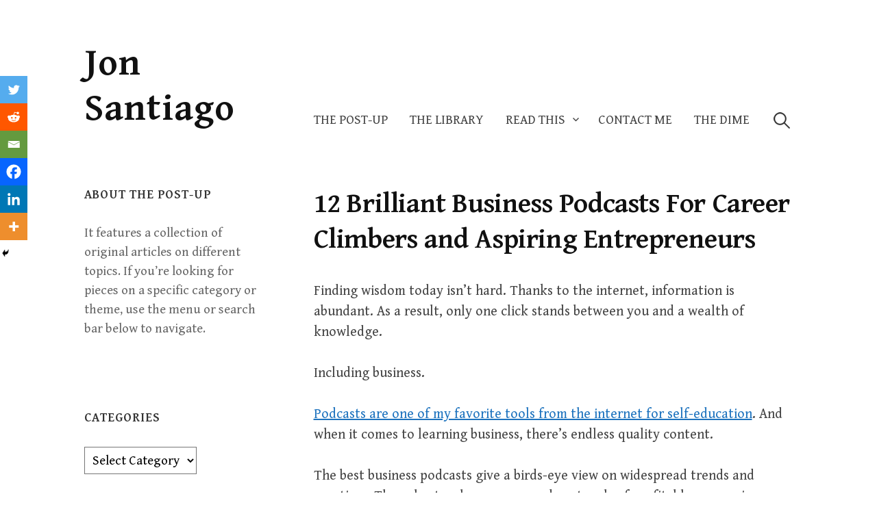

--- FILE ---
content_type: text/html; charset=UTF-8
request_url: https://santiagos.space/best-business-podcasts/
body_size: 28281
content:
<!-- This page is cached by the Hummingbird Performance plugin v3.16.0 - https://wordpress.org/plugins/hummingbird-performance/. --><!DOCTYPE html>
<html lang="en-US" prefix="og: https://ogp.me/ns#">
<head>
<meta charset="UTF-8">
<meta name="viewport" content="width=device-width, initial-scale=1">

<!-- Search Engine Optimization by Rank Math - https://rankmath.com/ -->
<title>Best Business Podcasts: 12 Brilliant Listens for 2019 | Jon Santiago</title>
<meta name="description" content="Interested in entrepreneurship? You can save yourself the time and money of an MBA. Get one for free by listening to these 12 business podcasts."/>
<meta name="robots" content="follow, index, max-snippet:-1, max-video-preview:-1, max-image-preview:large"/>
<link rel="canonical" href="https://santiagos.space/best-business-podcasts/" />
<meta property="og:locale" content="en_US" />
<meta property="og:type" content="article" />
<meta property="og:title" content="Best Business Podcasts: 12 Brilliant Listens for 2019 | Jon Santiago" />
<meta property="og:description" content="Interested in entrepreneurship? You can save yourself the time and money of an MBA. Get one for free by listening to these 12 business podcasts." />
<meta property="og:url" content="https://santiagos.space/best-business-podcasts/" />
<meta property="og:site_name" content="Jon Santiago" />
<meta property="article:tag" content="Commentary" />
<meta property="article:section" content="Media" />
<meta property="og:updated_time" content="2023-12-25T16:36:35-08:00" />
<meta property="og:image" content="https://santiagos.space/wp-content/uploads/2019/08/biz-podcasts.png" />
<meta property="og:image:secure_url" content="https://santiagos.space/wp-content/uploads/2019/08/biz-podcasts.png" />
<meta property="og:image:width" content="700" />
<meta property="og:image:height" content="436" />
<meta property="og:image:alt" content="business podcasts" />
<meta property="og:image:type" content="image/png" />
<meta property="article:published_time" content="2019-08-04T05:00:40-07:00" />
<meta property="article:modified_time" content="2023-12-25T16:36:35-08:00" />
<meta name="twitter:card" content="summary_large_image" />
<meta name="twitter:title" content="Best Business Podcasts: 12 Brilliant Listens for 2019 | Jon Santiago" />
<meta name="twitter:description" content="Interested in entrepreneurship? You can save yourself the time and money of an MBA. Get one for free by listening to these 12 business podcasts." />
<meta name="twitter:site" content="@itsjonsantiago" />
<meta name="twitter:creator" content="@itsjonsantiago" />
<meta name="twitter:image" content="https://santiagos.space/wp-content/uploads/2019/08/biz-podcasts.png" />
<meta name="twitter:label1" content="Written by" />
<meta name="twitter:data1" content="Jon Santiago" />
<meta name="twitter:label2" content="Time to read" />
<meta name="twitter:data2" content="9 minutes" />
<script type="application/ld+json" class="rank-math-schema">{"@context":"https://schema.org","@graph":[{"@type":["Person","Organization"],"@id":"https://santiagos.space/#person","name":"Jon Santiago","sameAs":["https://twitter.com/itsjonsantiago"],"logo":{"@type":"ImageObject","@id":"https://santiagos.space/#logo","url":"https://santiagos.space/wp-content/uploads/2019/02/jon-santiago-icon.jpg","contentUrl":"https://santiagos.space/wp-content/uploads/2019/02/jon-santiago-icon.jpg","caption":"Jon Santiago","inLanguage":"en-US","width":"400","height":"402"},"image":{"@type":"ImageObject","@id":"https://santiagos.space/#logo","url":"https://santiagos.space/wp-content/uploads/2019/02/jon-santiago-icon.jpg","contentUrl":"https://santiagos.space/wp-content/uploads/2019/02/jon-santiago-icon.jpg","caption":"Jon Santiago","inLanguage":"en-US","width":"400","height":"402"}},{"@type":"WebSite","@id":"https://santiagos.space/#website","url":"https://santiagos.space","name":"Jon Santiago","publisher":{"@id":"https://santiagos.space/#person"},"inLanguage":"en-US"},{"@type":"ImageObject","@id":"https://santiagos.space/wp-content/uploads/2019/08/biz-podcasts.png","url":"https://santiagos.space/wp-content/uploads/2019/08/biz-podcasts.png","width":"700","height":"436","inLanguage":"en-US"},{"@type":"WebPage","@id":"https://santiagos.space/best-business-podcasts/#webpage","url":"https://santiagos.space/best-business-podcasts/","name":"Best Business Podcasts: 12 Brilliant Listens for 2019 | Jon Santiago","datePublished":"2019-08-04T05:00:40-07:00","dateModified":"2023-12-25T16:36:35-08:00","isPartOf":{"@id":"https://santiagos.space/#website"},"primaryImageOfPage":{"@id":"https://santiagos.space/wp-content/uploads/2019/08/biz-podcasts.png"},"inLanguage":"en-US"},{"@type":"Person","@id":"https://santiagos.space/best-business-podcasts/#author","name":"Jon Santiago","image":{"@type":"ImageObject","@id":"https://secure.gravatar.com/avatar/718df17308da6b5a9d43cc8b9523796457d0d136c8724a6bd9fc840bf3d7d2bd?s=96&amp;d=mm&amp;r=g","url":"https://secure.gravatar.com/avatar/718df17308da6b5a9d43cc8b9523796457d0d136c8724a6bd9fc840bf3d7d2bd?s=96&amp;d=mm&amp;r=g","caption":"Jon Santiago","inLanguage":"en-US"},"sameAs":["https://santiagos.space/about-me/"]},{"@type":"BlogPosting","headline":"Best Business Podcasts: 12 Brilliant Listens for 2019 | Jon Santiago","keywords":"business podcasts","datePublished":"2019-08-04T05:00:40-07:00","dateModified":"2023-12-25T16:36:35-08:00","author":{"@id":"https://santiagos.space/best-business-podcasts/#author","name":"Jon Santiago"},"publisher":{"@id":"https://santiagos.space/#person"},"description":"Interested in entrepreneurship? You can save yourself the time and money of an MBA. Get one for free by listening to these 12 business podcasts.","name":"Best Business Podcasts: 12 Brilliant Listens for 2019 | Jon Santiago","@id":"https://santiagos.space/best-business-podcasts/#richSnippet","isPartOf":{"@id":"https://santiagos.space/best-business-podcasts/#webpage"},"image":{"@id":"https://santiagos.space/wp-content/uploads/2019/08/biz-podcasts.png"},"inLanguage":"en-US","mainEntityOfPage":{"@id":"https://santiagos.space/best-business-podcasts/#webpage"}}]}</script>
<!-- /Rank Math WordPress SEO plugin -->

<link rel='dns-prefetch' href='//fonts.googleapis.com' />
<link href="https://fonts.googleapis.com" rel='preconnect' />
<link href='//fonts.gstatic.com' crossorigin='' rel='preconnect' />
<link rel="alternate" type="application/rss+xml" title="Jon Santiago &raquo; Feed" href="https://santiagos.space/feed/" />
<link rel="alternate" type="application/rss+xml" title="Jon Santiago &raquo; Comments Feed" href="https://santiagos.space/comments/feed/" />
<link rel="alternate" title="oEmbed (JSON)" type="application/json+oembed" href="https://santiagos.space/wp-json/oembed/1.0/embed?url=https%3A%2F%2Fsantiagos.space%2Fbest-business-podcasts%2F" />
<link rel="alternate" title="oEmbed (XML)" type="text/xml+oembed" href="https://santiagos.space/wp-json/oembed/1.0/embed?url=https%3A%2F%2Fsantiagos.space%2Fbest-business-podcasts%2F&#038;format=xml" />
		<style>
			.lazyload,
			.lazyloading {
				max-width: 100%;
			}
		</style>
				<!-- This site uses the Google Analytics by MonsterInsights plugin v9.11.1 - Using Analytics tracking - https://www.monsterinsights.com/ -->
		<!-- Note: MonsterInsights is not currently configured on this site. The site owner needs to authenticate with Google Analytics in the MonsterInsights settings panel. -->
					<!-- No tracking code set -->
				<!-- / Google Analytics by MonsterInsights -->
		<link rel='stylesheet' id='write-font-css' href='https://fonts.googleapis.com/css?family=Gentium+Basic%3A700%7CGentium+Book+Basic%3A400%2C400italic%2C700&#038;subset=latin%2Clatin-ext' type='text/css' media='all' />
<style id='wp-img-auto-sizes-contain-inline-css' type='text/css'>
img:is([sizes=auto i],[sizes^="auto," i]){contain-intrinsic-size:3000px 1500px}
/*# sourceURL=wp-img-auto-sizes-contain-inline-css */
</style>
<style id='wp-emoji-styles-inline-css' type='text/css'>

	img.wp-smiley, img.emoji {
		display: inline !important;
		border: none !important;
		box-shadow: none !important;
		height: 1em !important;
		width: 1em !important;
		margin: 0 0.07em !important;
		vertical-align: -0.1em !important;
		background: none !important;
		padding: 0 !important;
	}
/*# sourceURL=wp-emoji-styles-inline-css */
</style>
<style id='wp-block-library-inline-css' type='text/css'>
:root{--wp-block-synced-color:#7a00df;--wp-block-synced-color--rgb:122,0,223;--wp-bound-block-color:var(--wp-block-synced-color);--wp-editor-canvas-background:#ddd;--wp-admin-theme-color:#007cba;--wp-admin-theme-color--rgb:0,124,186;--wp-admin-theme-color-darker-10:#006ba1;--wp-admin-theme-color-darker-10--rgb:0,107,160.5;--wp-admin-theme-color-darker-20:#005a87;--wp-admin-theme-color-darker-20--rgb:0,90,135;--wp-admin-border-width-focus:2px}@media (min-resolution:192dpi){:root{--wp-admin-border-width-focus:1.5px}}.wp-element-button{cursor:pointer}:root .has-very-light-gray-background-color{background-color:#eee}:root .has-very-dark-gray-background-color{background-color:#313131}:root .has-very-light-gray-color{color:#eee}:root .has-very-dark-gray-color{color:#313131}:root .has-vivid-green-cyan-to-vivid-cyan-blue-gradient-background{background:linear-gradient(135deg,#00d084,#0693e3)}:root .has-purple-crush-gradient-background{background:linear-gradient(135deg,#34e2e4,#4721fb 50%,#ab1dfe)}:root .has-hazy-dawn-gradient-background{background:linear-gradient(135deg,#faaca8,#dad0ec)}:root .has-subdued-olive-gradient-background{background:linear-gradient(135deg,#fafae1,#67a671)}:root .has-atomic-cream-gradient-background{background:linear-gradient(135deg,#fdd79a,#004a59)}:root .has-nightshade-gradient-background{background:linear-gradient(135deg,#330968,#31cdcf)}:root .has-midnight-gradient-background{background:linear-gradient(135deg,#020381,#2874fc)}:root{--wp--preset--font-size--normal:16px;--wp--preset--font-size--huge:42px}.has-regular-font-size{font-size:1em}.has-larger-font-size{font-size:2.625em}.has-normal-font-size{font-size:var(--wp--preset--font-size--normal)}.has-huge-font-size{font-size:var(--wp--preset--font-size--huge)}.has-text-align-center{text-align:center}.has-text-align-left{text-align:left}.has-text-align-right{text-align:right}.has-fit-text{white-space:nowrap!important}#end-resizable-editor-section{display:none}.aligncenter{clear:both}.items-justified-left{justify-content:flex-start}.items-justified-center{justify-content:center}.items-justified-right{justify-content:flex-end}.items-justified-space-between{justify-content:space-between}.screen-reader-text{border:0;clip-path:inset(50%);height:1px;margin:-1px;overflow:hidden;padding:0;position:absolute;width:1px;word-wrap:normal!important}.screen-reader-text:focus{background-color:#ddd;clip-path:none;color:#444;display:block;font-size:1em;height:auto;left:5px;line-height:normal;padding:15px 23px 14px;text-decoration:none;top:5px;width:auto;z-index:100000}html :where(.has-border-color){border-style:solid}html :where([style*=border-top-color]){border-top-style:solid}html :where([style*=border-right-color]){border-right-style:solid}html :where([style*=border-bottom-color]){border-bottom-style:solid}html :where([style*=border-left-color]){border-left-style:solid}html :where([style*=border-width]){border-style:solid}html :where([style*=border-top-width]){border-top-style:solid}html :where([style*=border-right-width]){border-right-style:solid}html :where([style*=border-bottom-width]){border-bottom-style:solid}html :where([style*=border-left-width]){border-left-style:solid}html :where(img[class*=wp-image-]){height:auto;max-width:100%}:where(figure){margin:0 0 1em}html :where(.is-position-sticky){--wp-admin--admin-bar--position-offset:var(--wp-admin--admin-bar--height,0px)}@media screen and (max-width:600px){html :where(.is-position-sticky){--wp-admin--admin-bar--position-offset:0px}}

/*# sourceURL=wp-block-library-inline-css */
</style><style id='wp-block-heading-inline-css' type='text/css'>
h1:where(.wp-block-heading).has-background,h2:where(.wp-block-heading).has-background,h3:where(.wp-block-heading).has-background,h4:where(.wp-block-heading).has-background,h5:where(.wp-block-heading).has-background,h6:where(.wp-block-heading).has-background{padding:1.25em 2.375em}h1.has-text-align-left[style*=writing-mode]:where([style*=vertical-lr]),h1.has-text-align-right[style*=writing-mode]:where([style*=vertical-rl]),h2.has-text-align-left[style*=writing-mode]:where([style*=vertical-lr]),h2.has-text-align-right[style*=writing-mode]:where([style*=vertical-rl]),h3.has-text-align-left[style*=writing-mode]:where([style*=vertical-lr]),h3.has-text-align-right[style*=writing-mode]:where([style*=vertical-rl]),h4.has-text-align-left[style*=writing-mode]:where([style*=vertical-lr]),h4.has-text-align-right[style*=writing-mode]:where([style*=vertical-rl]),h5.has-text-align-left[style*=writing-mode]:where([style*=vertical-lr]),h5.has-text-align-right[style*=writing-mode]:where([style*=vertical-rl]),h6.has-text-align-left[style*=writing-mode]:where([style*=vertical-lr]),h6.has-text-align-right[style*=writing-mode]:where([style*=vertical-rl]){rotate:180deg}
/*# sourceURL=https://santiagos.space/wp-includes/blocks/heading/style.min.css */
</style>
<style id='wp-block-image-inline-css' type='text/css'>
.wp-block-image>a,.wp-block-image>figure>a{display:inline-block}.wp-block-image img{box-sizing:border-box;height:auto;max-width:100%;vertical-align:bottom}@media not (prefers-reduced-motion){.wp-block-image img.hide{visibility:hidden}.wp-block-image img.show{animation:show-content-image .4s}}.wp-block-image[style*=border-radius] img,.wp-block-image[style*=border-radius]>a{border-radius:inherit}.wp-block-image.has-custom-border img{box-sizing:border-box}.wp-block-image.aligncenter{text-align:center}.wp-block-image.alignfull>a,.wp-block-image.alignwide>a{width:100%}.wp-block-image.alignfull img,.wp-block-image.alignwide img{height:auto;width:100%}.wp-block-image .aligncenter,.wp-block-image .alignleft,.wp-block-image .alignright,.wp-block-image.aligncenter,.wp-block-image.alignleft,.wp-block-image.alignright{display:table}.wp-block-image .aligncenter>figcaption,.wp-block-image .alignleft>figcaption,.wp-block-image .alignright>figcaption,.wp-block-image.aligncenter>figcaption,.wp-block-image.alignleft>figcaption,.wp-block-image.alignright>figcaption{caption-side:bottom;display:table-caption}.wp-block-image .alignleft{float:left;margin:.5em 1em .5em 0}.wp-block-image .alignright{float:right;margin:.5em 0 .5em 1em}.wp-block-image .aligncenter{margin-left:auto;margin-right:auto}.wp-block-image :where(figcaption){margin-bottom:1em;margin-top:.5em}.wp-block-image.is-style-circle-mask img{border-radius:9999px}@supports ((-webkit-mask-image:none) or (mask-image:none)) or (-webkit-mask-image:none){.wp-block-image.is-style-circle-mask img{border-radius:0;-webkit-mask-image:url('data:image/svg+xml;utf8,<svg viewBox="0 0 100 100" xmlns="http://www.w3.org/2000/svg"><circle cx="50" cy="50" r="50"/></svg>');mask-image:url('data:image/svg+xml;utf8,<svg viewBox="0 0 100 100" xmlns="http://www.w3.org/2000/svg"><circle cx="50" cy="50" r="50"/></svg>');mask-mode:alpha;-webkit-mask-position:center;mask-position:center;-webkit-mask-repeat:no-repeat;mask-repeat:no-repeat;-webkit-mask-size:contain;mask-size:contain}}:root :where(.wp-block-image.is-style-rounded img,.wp-block-image .is-style-rounded img){border-radius:9999px}.wp-block-image figure{margin:0}.wp-lightbox-container{display:flex;flex-direction:column;position:relative}.wp-lightbox-container img{cursor:zoom-in}.wp-lightbox-container img:hover+button{opacity:1}.wp-lightbox-container button{align-items:center;backdrop-filter:blur(16px) saturate(180%);background-color:#5a5a5a40;border:none;border-radius:4px;cursor:zoom-in;display:flex;height:20px;justify-content:center;opacity:0;padding:0;position:absolute;right:16px;text-align:center;top:16px;width:20px;z-index:100}@media not (prefers-reduced-motion){.wp-lightbox-container button{transition:opacity .2s ease}}.wp-lightbox-container button:focus-visible{outline:3px auto #5a5a5a40;outline:3px auto -webkit-focus-ring-color;outline-offset:3px}.wp-lightbox-container button:hover{cursor:pointer;opacity:1}.wp-lightbox-container button:focus{opacity:1}.wp-lightbox-container button:focus,.wp-lightbox-container button:hover,.wp-lightbox-container button:not(:hover):not(:active):not(.has-background){background-color:#5a5a5a40;border:none}.wp-lightbox-overlay{box-sizing:border-box;cursor:zoom-out;height:100vh;left:0;overflow:hidden;position:fixed;top:0;visibility:hidden;width:100%;z-index:100000}.wp-lightbox-overlay .close-button{align-items:center;cursor:pointer;display:flex;justify-content:center;min-height:40px;min-width:40px;padding:0;position:absolute;right:calc(env(safe-area-inset-right) + 16px);top:calc(env(safe-area-inset-top) + 16px);z-index:5000000}.wp-lightbox-overlay .close-button:focus,.wp-lightbox-overlay .close-button:hover,.wp-lightbox-overlay .close-button:not(:hover):not(:active):not(.has-background){background:none;border:none}.wp-lightbox-overlay .lightbox-image-container{height:var(--wp--lightbox-container-height);left:50%;overflow:hidden;position:absolute;top:50%;transform:translate(-50%,-50%);transform-origin:top left;width:var(--wp--lightbox-container-width);z-index:9999999999}.wp-lightbox-overlay .wp-block-image{align-items:center;box-sizing:border-box;display:flex;height:100%;justify-content:center;margin:0;position:relative;transform-origin:0 0;width:100%;z-index:3000000}.wp-lightbox-overlay .wp-block-image img{height:var(--wp--lightbox-image-height);min-height:var(--wp--lightbox-image-height);min-width:var(--wp--lightbox-image-width);width:var(--wp--lightbox-image-width)}.wp-lightbox-overlay .wp-block-image figcaption{display:none}.wp-lightbox-overlay button{background:none;border:none}.wp-lightbox-overlay .scrim{background-color:#fff;height:100%;opacity:.9;position:absolute;width:100%;z-index:2000000}.wp-lightbox-overlay.active{visibility:visible}@media not (prefers-reduced-motion){.wp-lightbox-overlay.active{animation:turn-on-visibility .25s both}.wp-lightbox-overlay.active img{animation:turn-on-visibility .35s both}.wp-lightbox-overlay.show-closing-animation:not(.active){animation:turn-off-visibility .35s both}.wp-lightbox-overlay.show-closing-animation:not(.active) img{animation:turn-off-visibility .25s both}.wp-lightbox-overlay.zoom.active{animation:none;opacity:1;visibility:visible}.wp-lightbox-overlay.zoom.active .lightbox-image-container{animation:lightbox-zoom-in .4s}.wp-lightbox-overlay.zoom.active .lightbox-image-container img{animation:none}.wp-lightbox-overlay.zoom.active .scrim{animation:turn-on-visibility .4s forwards}.wp-lightbox-overlay.zoom.show-closing-animation:not(.active){animation:none}.wp-lightbox-overlay.zoom.show-closing-animation:not(.active) .lightbox-image-container{animation:lightbox-zoom-out .4s}.wp-lightbox-overlay.zoom.show-closing-animation:not(.active) .lightbox-image-container img{animation:none}.wp-lightbox-overlay.zoom.show-closing-animation:not(.active) .scrim{animation:turn-off-visibility .4s forwards}}@keyframes show-content-image{0%{visibility:hidden}99%{visibility:hidden}to{visibility:visible}}@keyframes turn-on-visibility{0%{opacity:0}to{opacity:1}}@keyframes turn-off-visibility{0%{opacity:1;visibility:visible}99%{opacity:0;visibility:visible}to{opacity:0;visibility:hidden}}@keyframes lightbox-zoom-in{0%{transform:translate(calc((-100vw + var(--wp--lightbox-scrollbar-width))/2 + var(--wp--lightbox-initial-left-position)),calc(-50vh + var(--wp--lightbox-initial-top-position))) scale(var(--wp--lightbox-scale))}to{transform:translate(-50%,-50%) scale(1)}}@keyframes lightbox-zoom-out{0%{transform:translate(-50%,-50%) scale(1);visibility:visible}99%{visibility:visible}to{transform:translate(calc((-100vw + var(--wp--lightbox-scrollbar-width))/2 + var(--wp--lightbox-initial-left-position)),calc(-50vh + var(--wp--lightbox-initial-top-position))) scale(var(--wp--lightbox-scale));visibility:hidden}}
/*# sourceURL=https://santiagos.space/wp-includes/blocks/image/style.min.css */
</style>
<style id='wp-block-list-inline-css' type='text/css'>
ol,ul{box-sizing:border-box}:root :where(.wp-block-list.has-background){padding:1.25em 2.375em}
/*# sourceURL=https://santiagos.space/wp-includes/blocks/list/style.min.css */
</style>
<style id='wp-block-paragraph-inline-css' type='text/css'>
.is-small-text{font-size:.875em}.is-regular-text{font-size:1em}.is-large-text{font-size:2.25em}.is-larger-text{font-size:3em}.has-drop-cap:not(:focus):first-letter{float:left;font-size:8.4em;font-style:normal;font-weight:100;line-height:.68;margin:.05em .1em 0 0;text-transform:uppercase}body.rtl .has-drop-cap:not(:focus):first-letter{float:none;margin-left:.1em}p.has-drop-cap.has-background{overflow:hidden}:root :where(p.has-background){padding:1.25em 2.375em}:where(p.has-text-color:not(.has-link-color)) a{color:inherit}p.has-text-align-left[style*="writing-mode:vertical-lr"],p.has-text-align-right[style*="writing-mode:vertical-rl"]{rotate:180deg}
/*# sourceURL=https://santiagos.space/wp-includes/blocks/paragraph/style.min.css */
</style>
<style id='wp-block-separator-inline-css' type='text/css'>
@charset "UTF-8";.wp-block-separator{border:none;border-top:2px solid}:root :where(.wp-block-separator.is-style-dots){height:auto;line-height:1;text-align:center}:root :where(.wp-block-separator.is-style-dots):before{color:currentColor;content:"···";font-family:serif;font-size:1.5em;letter-spacing:2em;padding-left:2em}.wp-block-separator.is-style-dots{background:none!important;border:none!important}
/*# sourceURL=https://santiagos.space/wp-includes/blocks/separator/style.min.css */
</style>
<style id='global-styles-inline-css' type='text/css'>
:root{--wp--preset--aspect-ratio--square: 1;--wp--preset--aspect-ratio--4-3: 4/3;--wp--preset--aspect-ratio--3-4: 3/4;--wp--preset--aspect-ratio--3-2: 3/2;--wp--preset--aspect-ratio--2-3: 2/3;--wp--preset--aspect-ratio--16-9: 16/9;--wp--preset--aspect-ratio--9-16: 9/16;--wp--preset--color--black: #000000;--wp--preset--color--cyan-bluish-gray: #abb8c3;--wp--preset--color--white: #ffffff;--wp--preset--color--pale-pink: #f78da7;--wp--preset--color--vivid-red: #cf2e2e;--wp--preset--color--luminous-vivid-orange: #ff6900;--wp--preset--color--luminous-vivid-amber: #fcb900;--wp--preset--color--light-green-cyan: #7bdcb5;--wp--preset--color--vivid-green-cyan: #00d084;--wp--preset--color--pale-cyan-blue: #8ed1fc;--wp--preset--color--vivid-cyan-blue: #0693e3;--wp--preset--color--vivid-purple: #9b51e0;--wp--preset--gradient--vivid-cyan-blue-to-vivid-purple: linear-gradient(135deg,rgb(6,147,227) 0%,rgb(155,81,224) 100%);--wp--preset--gradient--light-green-cyan-to-vivid-green-cyan: linear-gradient(135deg,rgb(122,220,180) 0%,rgb(0,208,130) 100%);--wp--preset--gradient--luminous-vivid-amber-to-luminous-vivid-orange: linear-gradient(135deg,rgb(252,185,0) 0%,rgb(255,105,0) 100%);--wp--preset--gradient--luminous-vivid-orange-to-vivid-red: linear-gradient(135deg,rgb(255,105,0) 0%,rgb(207,46,46) 100%);--wp--preset--gradient--very-light-gray-to-cyan-bluish-gray: linear-gradient(135deg,rgb(238,238,238) 0%,rgb(169,184,195) 100%);--wp--preset--gradient--cool-to-warm-spectrum: linear-gradient(135deg,rgb(74,234,220) 0%,rgb(151,120,209) 20%,rgb(207,42,186) 40%,rgb(238,44,130) 60%,rgb(251,105,98) 80%,rgb(254,248,76) 100%);--wp--preset--gradient--blush-light-purple: linear-gradient(135deg,rgb(255,206,236) 0%,rgb(152,150,240) 100%);--wp--preset--gradient--blush-bordeaux: linear-gradient(135deg,rgb(254,205,165) 0%,rgb(254,45,45) 50%,rgb(107,0,62) 100%);--wp--preset--gradient--luminous-dusk: linear-gradient(135deg,rgb(255,203,112) 0%,rgb(199,81,192) 50%,rgb(65,88,208) 100%);--wp--preset--gradient--pale-ocean: linear-gradient(135deg,rgb(255,245,203) 0%,rgb(182,227,212) 50%,rgb(51,167,181) 100%);--wp--preset--gradient--electric-grass: linear-gradient(135deg,rgb(202,248,128) 0%,rgb(113,206,126) 100%);--wp--preset--gradient--midnight: linear-gradient(135deg,rgb(2,3,129) 0%,rgb(40,116,252) 100%);--wp--preset--font-size--small: 13px;--wp--preset--font-size--medium: 20px;--wp--preset--font-size--large: 36px;--wp--preset--font-size--x-large: 42px;--wp--preset--spacing--20: 0.44rem;--wp--preset--spacing--30: 0.67rem;--wp--preset--spacing--40: 1rem;--wp--preset--spacing--50: 1.5rem;--wp--preset--spacing--60: 2.25rem;--wp--preset--spacing--70: 3.38rem;--wp--preset--spacing--80: 5.06rem;--wp--preset--shadow--natural: 6px 6px 9px rgba(0, 0, 0, 0.2);--wp--preset--shadow--deep: 12px 12px 50px rgba(0, 0, 0, 0.4);--wp--preset--shadow--sharp: 6px 6px 0px rgba(0, 0, 0, 0.2);--wp--preset--shadow--outlined: 6px 6px 0px -3px rgb(255, 255, 255), 6px 6px rgb(0, 0, 0);--wp--preset--shadow--crisp: 6px 6px 0px rgb(0, 0, 0);}:where(.is-layout-flex){gap: 0.5em;}:where(.is-layout-grid){gap: 0.5em;}body .is-layout-flex{display: flex;}.is-layout-flex{flex-wrap: wrap;align-items: center;}.is-layout-flex > :is(*, div){margin: 0;}body .is-layout-grid{display: grid;}.is-layout-grid > :is(*, div){margin: 0;}:where(.wp-block-columns.is-layout-flex){gap: 2em;}:where(.wp-block-columns.is-layout-grid){gap: 2em;}:where(.wp-block-post-template.is-layout-flex){gap: 1.25em;}:where(.wp-block-post-template.is-layout-grid){gap: 1.25em;}.has-black-color{color: var(--wp--preset--color--black) !important;}.has-cyan-bluish-gray-color{color: var(--wp--preset--color--cyan-bluish-gray) !important;}.has-white-color{color: var(--wp--preset--color--white) !important;}.has-pale-pink-color{color: var(--wp--preset--color--pale-pink) !important;}.has-vivid-red-color{color: var(--wp--preset--color--vivid-red) !important;}.has-luminous-vivid-orange-color{color: var(--wp--preset--color--luminous-vivid-orange) !important;}.has-luminous-vivid-amber-color{color: var(--wp--preset--color--luminous-vivid-amber) !important;}.has-light-green-cyan-color{color: var(--wp--preset--color--light-green-cyan) !important;}.has-vivid-green-cyan-color{color: var(--wp--preset--color--vivid-green-cyan) !important;}.has-pale-cyan-blue-color{color: var(--wp--preset--color--pale-cyan-blue) !important;}.has-vivid-cyan-blue-color{color: var(--wp--preset--color--vivid-cyan-blue) !important;}.has-vivid-purple-color{color: var(--wp--preset--color--vivid-purple) !important;}.has-black-background-color{background-color: var(--wp--preset--color--black) !important;}.has-cyan-bluish-gray-background-color{background-color: var(--wp--preset--color--cyan-bluish-gray) !important;}.has-white-background-color{background-color: var(--wp--preset--color--white) !important;}.has-pale-pink-background-color{background-color: var(--wp--preset--color--pale-pink) !important;}.has-vivid-red-background-color{background-color: var(--wp--preset--color--vivid-red) !important;}.has-luminous-vivid-orange-background-color{background-color: var(--wp--preset--color--luminous-vivid-orange) !important;}.has-luminous-vivid-amber-background-color{background-color: var(--wp--preset--color--luminous-vivid-amber) !important;}.has-light-green-cyan-background-color{background-color: var(--wp--preset--color--light-green-cyan) !important;}.has-vivid-green-cyan-background-color{background-color: var(--wp--preset--color--vivid-green-cyan) !important;}.has-pale-cyan-blue-background-color{background-color: var(--wp--preset--color--pale-cyan-blue) !important;}.has-vivid-cyan-blue-background-color{background-color: var(--wp--preset--color--vivid-cyan-blue) !important;}.has-vivid-purple-background-color{background-color: var(--wp--preset--color--vivid-purple) !important;}.has-black-border-color{border-color: var(--wp--preset--color--black) !important;}.has-cyan-bluish-gray-border-color{border-color: var(--wp--preset--color--cyan-bluish-gray) !important;}.has-white-border-color{border-color: var(--wp--preset--color--white) !important;}.has-pale-pink-border-color{border-color: var(--wp--preset--color--pale-pink) !important;}.has-vivid-red-border-color{border-color: var(--wp--preset--color--vivid-red) !important;}.has-luminous-vivid-orange-border-color{border-color: var(--wp--preset--color--luminous-vivid-orange) !important;}.has-luminous-vivid-amber-border-color{border-color: var(--wp--preset--color--luminous-vivid-amber) !important;}.has-light-green-cyan-border-color{border-color: var(--wp--preset--color--light-green-cyan) !important;}.has-vivid-green-cyan-border-color{border-color: var(--wp--preset--color--vivid-green-cyan) !important;}.has-pale-cyan-blue-border-color{border-color: var(--wp--preset--color--pale-cyan-blue) !important;}.has-vivid-cyan-blue-border-color{border-color: var(--wp--preset--color--vivid-cyan-blue) !important;}.has-vivid-purple-border-color{border-color: var(--wp--preset--color--vivid-purple) !important;}.has-vivid-cyan-blue-to-vivid-purple-gradient-background{background: var(--wp--preset--gradient--vivid-cyan-blue-to-vivid-purple) !important;}.has-light-green-cyan-to-vivid-green-cyan-gradient-background{background: var(--wp--preset--gradient--light-green-cyan-to-vivid-green-cyan) !important;}.has-luminous-vivid-amber-to-luminous-vivid-orange-gradient-background{background: var(--wp--preset--gradient--luminous-vivid-amber-to-luminous-vivid-orange) !important;}.has-luminous-vivid-orange-to-vivid-red-gradient-background{background: var(--wp--preset--gradient--luminous-vivid-orange-to-vivid-red) !important;}.has-very-light-gray-to-cyan-bluish-gray-gradient-background{background: var(--wp--preset--gradient--very-light-gray-to-cyan-bluish-gray) !important;}.has-cool-to-warm-spectrum-gradient-background{background: var(--wp--preset--gradient--cool-to-warm-spectrum) !important;}.has-blush-light-purple-gradient-background{background: var(--wp--preset--gradient--blush-light-purple) !important;}.has-blush-bordeaux-gradient-background{background: var(--wp--preset--gradient--blush-bordeaux) !important;}.has-luminous-dusk-gradient-background{background: var(--wp--preset--gradient--luminous-dusk) !important;}.has-pale-ocean-gradient-background{background: var(--wp--preset--gradient--pale-ocean) !important;}.has-electric-grass-gradient-background{background: var(--wp--preset--gradient--electric-grass) !important;}.has-midnight-gradient-background{background: var(--wp--preset--gradient--midnight) !important;}.has-small-font-size{font-size: var(--wp--preset--font-size--small) !important;}.has-medium-font-size{font-size: var(--wp--preset--font-size--medium) !important;}.has-large-font-size{font-size: var(--wp--preset--font-size--large) !important;}.has-x-large-font-size{font-size: var(--wp--preset--font-size--x-large) !important;}
/*# sourceURL=global-styles-inline-css */
</style>

<style id='classic-theme-styles-inline-css' type='text/css'>
/*! This file is auto-generated */
.wp-block-button__link{color:#fff;background-color:#32373c;border-radius:9999px;box-shadow:none;text-decoration:none;padding:calc(.667em + 2px) calc(1.333em + 2px);font-size:1.125em}.wp-block-file__button{background:#32373c;color:#fff;text-decoration:none}
/*# sourceURL=/wp-includes/css/classic-themes.min.css */
</style>
<link rel='stylesheet' id='genericons-css' href='https://santiagos.space/wp-content/themes/write-pro/genericons/genericons.css?ver=3.4.1' type='text/css' media='all' />
<link rel='stylesheet' id='wphb-1-css' href='https://santiagos.space/wp-content/uploads/hummingbird-assets/9f3ddb4cbea4eeedc6539db266b3a354.css' type='text/css' media='all' />
<link rel='stylesheet' id='drawer-style-css' href='https://santiagos.space/wp-content/uploads/hummingbird-assets/f763af66faf6bf57bcf80b126c26f274.css' type='text/css' media='screen and (max-width: 782px)' />
<link rel='stylesheet' id='heateor_sss_frontend_css-css' href='https://santiagos.space/wp-content/uploads/hummingbird-assets/691b8019b02d17f9ecfab0f32e84757e.css' type='text/css' media='all' />
<style id='heateor_sss_frontend_css-inline-css' type='text/css'>
.heateor_sss_button_instagram span.heateor_sss_svg,a.heateor_sss_instagram span.heateor_sss_svg{background:radial-gradient(circle at 30% 107%,#fdf497 0,#fdf497 5%,#fd5949 45%,#d6249f 60%,#285aeb 90%)}.heateor_sss_horizontal_sharing .heateor_sss_svg,.heateor_sss_standard_follow_icons_container .heateor_sss_svg{color:#fff;border-width:0px;border-style:solid;border-color:transparent}.heateor_sss_horizontal_sharing .heateorSssTCBackground{color:#666}.heateor_sss_horizontal_sharing span.heateor_sss_svg:hover,.heateor_sss_standard_follow_icons_container span.heateor_sss_svg:hover{border-color:transparent;}.heateor_sss_vertical_sharing span.heateor_sss_svg,.heateor_sss_floating_follow_icons_container span.heateor_sss_svg{color:#fff;border-width:0px;border-style:solid;border-color:transparent;}.heateor_sss_vertical_sharing .heateorSssTCBackground{color:#666;}.heateor_sss_vertical_sharing span.heateor_sss_svg:hover,.heateor_sss_floating_follow_icons_container span.heateor_sss_svg:hover{border-color:transparent;}div.heateor_sss_vertical_sharing svg{height:70%;margin-top:6px}div.heateor_sss_vertical_sharing .heateor_sss_square_count{line-height:15.2px;}@media screen and (max-width:783px) {.heateor_sss_vertical_sharing{display:none!important}}div.heateor_sss_mobile_footer{display:none;}@media screen and (max-width:783px){div.heateor_sss_bottom_sharing .heateorSssTCBackground{background-color:white}div.heateor_sss_bottom_sharing{width:100%!important;left:0!important;}div.heateor_sss_bottom_sharing a{width:16.666666666667% !important;}div.heateor_sss_bottom_sharing .heateor_sss_svg{width: 100% !important;}div.heateor_sss_bottom_sharing div.heateorSssTotalShareCount{font-size:1em!important;line-height:28px!important}div.heateor_sss_bottom_sharing div.heateorSssTotalShareText{font-size:.7em!important;line-height:0px!important}div.heateor_sss_mobile_footer{display:block;height:40px;}.heateor_sss_bottom_sharing{padding:0!important;display:block!important;width:auto!important;bottom:-2px!important;top: auto!important;}.heateor_sss_bottom_sharing .heateor_sss_square_count{line-height:inherit;}.heateor_sss_bottom_sharing .heateorSssSharingArrow{display:none;}.heateor_sss_bottom_sharing .heateorSssTCBackground{margin-right:1.1em!important}}
/*# sourceURL=heateor_sss_frontend_css-inline-css */
</style>
<script type="text/javascript" src="https://santiagos.space/wp-content/uploads/hummingbird-assets/97728d2b30d55a7ca654d015035dc140.js" id="wphb-2-js"></script>
<script type="text/javascript" src="https://santiagos.space/wp-content/uploads/hummingbird-assets/f2ab34c8a4055b439cc2fb5f3ea13daa.js" id="wphb-3-js"></script>
<link rel="https://api.w.org/" href="https://santiagos.space/wp-json/" /><link rel="alternate" title="JSON" type="application/json" href="https://santiagos.space/wp-json/wp/v2/posts/940" /><link rel="EditURI" type="application/rsd+xml" title="RSD" href="https://santiagos.space/xmlrpc.php?rsd" />
<meta name="generator" content="WordPress 6.9" />
<link rel='shortlink' href='https://santiagos.space/?p=940' />
		<script>
			document.documentElement.className = document.documentElement.className.replace('no-js', 'js');
		</script>
				<style>
			.no-js img.lazyload {
				display: none;
			}

			figure.wp-block-image img.lazyloading {
				min-width: 150px;
			}

			.lazyload,
			.lazyloading {
				--smush-placeholder-width: 100px;
				--smush-placeholder-aspect-ratio: 1/1;
				width: var(--smush-image-width, var(--smush-placeholder-width)) !important;
				aspect-ratio: var(--smush-image-aspect-ratio, var(--smush-placeholder-aspect-ratio)) !important;
			}

						.lazyload, .lazyloading {
				opacity: 0;
			}

			.lazyloaded {
				opacity: 1;
				transition: opacity 400ms;
				transition-delay: 0ms;
			}

					</style>
			<style type="text/css">
		/* Fonts */
				html {
			font-size: 100%;
		}
				body {
									font-size: 20px;
					}
		@media screen and (max-width: 782px) {
						html {
				font-size: 85%;
			}
									body {
				font-size: 18px;
			}
					}
		
		/* Colors */
				.entry-content a, .entry-summary a, .page-content a, .home-text a, .author-profile-description a, .comment-content a {
			color: #1e73be;
		}
						a:hover {
			color: #dd3333;
		}
		
				/* Title */
			.site-title {
																font-size: 55px;
												letter-spacing: 1px;
																			}
									@media screen and (max-width: 782px) {
				.site-title {
					font-size: 46.75px;
				}
			}
					
		
			</style>
	<link rel="icon" href="https://santiagos.space/wp-content/uploads/2019/01/cropped-jon-santiago-icon-512x512-3-32x32.jpg" sizes="32x32" />
<link rel="icon" href="https://santiagos.space/wp-content/uploads/2019/01/cropped-jon-santiago-icon-512x512-3-192x192.jpg" sizes="192x192" />
<link rel="apple-touch-icon" href="https://santiagos.space/wp-content/uploads/2019/01/cropped-jon-santiago-icon-512x512-3-180x180.jpg" />
<meta name="msapplication-TileImage" content="https://santiagos.space/wp-content/uploads/2019/01/cropped-jon-santiago-icon-512x512-3-270x270.jpg" />
		<style type="text/css" id="wp-custom-css">
			img {
box-shadow: 5px 5px 10px  rgba(0, 0, 0, 0.35) !important;
}
.wp-block-quote.is-large, .wp-block-quote.is-style-large {
  padding: 12px 0 0 44px;
}		</style>
		</head>

<body class="wp-singular post-template-default single single-post postid-940 single-format-standard wp-theme-write-pro drawer header-side footer-center has-sidebar footer-0 has-avatars">
<div id="page" class="hfeed site">
	<a class="skip-link screen-reader-text" href="#content">Skip to content</a>

	<header id="masthead" class="site-header">

		<div class="site-top">
			<div class="site-top-table">
				<div class="site-branding">
									<div class="site-title"><a href="https://santiagos.space/" rel="home">Jon Santiago</a></div>
									</div><!-- .site-branding -->

								<nav id="site-navigation" class="main-navigation">
					<button class="drawer-toggle drawer-hamburger">
						<span class="screen-reader-text">Menu</span>
						<span class="drawer-hamburger-icon"></span>
					</button>
					<div class="drawer-nav">
						<div class="drawer-content">
							<div class="drawer-content-inner">
							<div class="menu-main-navigation-container"><ul id="menu-main-navigation" class="menu"><li id="menu-item-61" class="menu-item menu-item-type-post_type menu-item-object-page current_page_parent menu-item-61"><a href="https://santiagos.space/blog/">The Post-up</a></li>
<li id="menu-item-1115" class="menu-item menu-item-type-post_type menu-item-object-page menu-item-1115"><a href="https://santiagos.space/the-library/">The Library</a></li>
<li id="menu-item-461" class="menu-item menu-item-type-post_type menu-item-object-page menu-item-has-children menu-item-461"><a href="https://santiagos.space/read-this/">Read This</a>
<ul class="sub-menu">
	<li id="menu-item-1308" class="menu-item menu-item-type-post_type menu-item-object-page menu-item-1308"><a href="https://santiagos.space/writing-services/">Writing Services</a></li>
	<li id="menu-item-111" class="menu-item menu-item-type-post_type menu-item-object-page menu-item-111"><a href="https://santiagos.space/read-this/about-me/">Who Am I?</a></li>
	<li id="menu-item-755" class="menu-item menu-item-type-post_type menu-item-object-page menu-item-755"><a href="https://santiagos.space/read-this/now/">Now</a></li>
	<li id="menu-item-462" class="menu-item menu-item-type-post_type menu-item-object-page menu-item-462"><a href="https://santiagos.space/read-this/disclosure/">Disclosure</a></li>
	<li id="menu-item-466" class="menu-item menu-item-type-post_type menu-item-object-page menu-item-privacy-policy menu-item-466"><a rel="privacy-policy" href="https://santiagos.space/read-this/privacy-policy/">Privacy Policy</a></li>
</ul>
</li>
<li id="menu-item-33" class="menu-item menu-item-type-post_type menu-item-object-page menu-item-33"><a href="https://santiagos.space/contact/">Contact Me</a></li>
<li id="menu-item-510" class="menu-item menu-item-type-post_type menu-item-object-page menu-item-510"><a href="https://santiagos.space/the-dime/">The Dime</a></li>
</ul></div>														<form role="search" method="get" class="search-form" action="https://santiagos.space/">
				<label>
					<span class="screen-reader-text">Search for:</span>
					<input type="search" class="search-field" placeholder="Search &hellip;" value="" name="s" />
				</label>
				<input type="submit" class="search-submit" value="Search" />
			</form>														</div><!-- .drawer-content-inner -->
						</div><!-- .drawer-content -->
					</div><!-- .drawer-nav -->
				</nav><!-- #site-navigation -->
							</div><!-- .site-top-table -->
		</div><!-- .site-top -->

		
		
		
	</header><!-- #masthead -->

	<div id="content" class="site-content">


<div id="primary" class="content-area">
	<main id="main" class="site-main">

	
		
<div class="post-full post-full-summary">
	<article id="post-940" class="post-940 post type-post status-publish format-standard has-post-thumbnail hentry category-media category-career category-marketing tag-commentary">
		<header class="entry-header">
			<div class="entry-float">
													</div><!-- .entry-float -->
			<h1 class="entry-title">12 Brilliant Business Podcasts For Career Climbers and Aspiring Entrepreneurs</h1>
		</header><!-- .entry-header -->
		<div class="entry-content">
			
<p>Finding wisdom today isn&#8217;t hard. Thanks to the internet, information is abundant. As a result, only one click stands between you and a wealth of knowledge.</p>



<p>Including business.</p>



<p><a href="https://santiagos.space/best-motivational-podcasts" target="_blank" rel="noreferrer noopener" aria-label=" (opens in a new tab)">Podcasts are one of my favorite tools from the internet for self-education</a>. And when it comes to learning business, there&#8217;s endless quality content.</p>



<p>The best business podcasts give a birds-eye view on widespread trends and practices. They also teach processes and protocols of profitable companies. Finally, they offer insights into the minds of the best entrepreneurs.</p>



<p>Below are 12 shows to sharpen your business saw. Whether you&#8217;re an ambitious founder or seasoned professional, give them a listen.</p>



<script src="https://f.convertkit.com/ckjs/ck.5.js"></script>
      <form action="https://app.convertkit.com/forms/1818990/subscriptions" class="seva-form formkit-form" method="post" data-sv-form="1818990" data-uid="61256dedad" data-format="inline" data-version="5" data-options="{&quot;settings&quot;:{&quot;after_subscribe&quot;:{&quot;action&quot;:&quot;message&quot;,&quot;success_message&quot;:&quot;Success! Now check your email to confirm your subscription.&quot;,&quot;redirect_url&quot;:&quot;&quot;},&quot;analytics&quot;:{&quot;google&quot;:null,&quot;facebook&quot;:null,&quot;segment&quot;:null,&quot;pinterest&quot;:null},&quot;modal&quot;:{&quot;trigger&quot;:&quot;timer&quot;,&quot;scroll_percentage&quot;:null,&quot;timer&quot;:5,&quot;devices&quot;:&quot;all&quot;,&quot;show_once_every&quot;:15},&quot;powered_by&quot;:{&quot;show&quot;:true,&quot;url&quot;:&quot;https://convertkit.com?utm_source=dynamic&amp;utm_medium=referral&amp;utm_campaign=poweredby&amp;utm_content=form&quot;},&quot;recaptcha&quot;:{&quot;enabled&quot;:false},&quot;return_visitor&quot;:{&quot;action&quot;:&quot;show&quot;,&quot;custom_content&quot;:&quot;&quot;},&quot;slide_in&quot;:{&quot;display_in&quot;:&quot;bottom_right&quot;,&quot;trigger&quot;:&quot;timer&quot;,&quot;scroll_percentage&quot;:null,&quot;timer&quot;:5,&quot;devices&quot;:&quot;all&quot;,&quot;show_once_every&quot;:15},&quot;sticky_bar&quot;:{&quot;display_in&quot;:&quot;top&quot;,&quot;trigger&quot;:&quot;timer&quot;,&quot;scroll_percentage&quot;:null,&quot;timer&quot;:5,&quot;devices&quot;:&quot;all&quot;,&quot;show_once_every&quot;:15}},&quot;version&quot;:&quot;5&quot;}" min-width="400 500 600 700 800" style="background-color: rgb(249, 250, 251); border-radius: 4px;"><div class="formkit-background" style="opacity: 0.15;"></div><div data-style="minimal"><div class="formkit-header" data-element="header" style="color: rgb(77, 77, 77); font-size: 27px; font-weight: 700;"><h1>Consider yourself a life-long learner?</h1></div><div class="formkit-subheader" data-element="subheader" style="color: rgb(104, 104, 104); font-size: 18px;"><p>Then sign up to my newsletter <em>The Dime</em>.  I distill learnings from experiences I&#8217;ve had as well as successful people I admire that you should know. I also share big ideas and knowledge from some of the best books, podcasts, and articles I&#8217;ve read.</p></div><ul class="formkit-alert formkit-alert-error" data-element="errors" data-group="alert"></ul><div data-element="fields" data-stacked="true" class="seva-fields formkit-fields"><div class="formkit-field"><input class="formkit-input" aria-label="First Name" name="fields[first_name]" required="" placeholder="First Name" type="text" style="color: rgb(0, 0, 0); border-color: rgb(227, 227, 227); border-radius: 4px; font-weight: 400;"></div><div class="formkit-field"><input class="formkit-input" name="email_address" aria-label="Email Address" placeholder="Email Address" required="" type="email" style="color: rgb(0, 0, 0); border-color: rgb(227, 227, 227); border-radius: 4px; font-weight: 400;"></div><button data-element="submit" class="formkit-submit formkit-submit" style="color: rgb(255, 255, 255); background-color: rgb(22, 119, 190); border-radius: 4px; font-weight: 400;"><div class="formkit-spinner"><div></div><div></div><div></div></div><span class="">Subscribe</span></button></div><div class="formkit-guarantee" data-element="guarantee" style="color: rgb(77, 77, 77); font-size: 13px; font-weight: 400;"><p>I won&#8217;t send you spam. Unsubscribe at any time.</p></div><div class="formkit-powered-by-convertkit-container"><a href="https://convertkit.com?utm_source=dynamic&amp;utm_medium=referral&amp;utm_campaign=poweredby&amp;utm_content=form" data-element="powered-by" class="formkit-powered-by-convertkit" data-variant="dark" target="_blank" rel="noopener noreferrer">Built with ConvertKit</a></div></div><style>.formkit-form[data-uid="61256dedad"] *{box-sizing:border-box;}.formkit-form[data-uid="61256dedad"]{-webkit-font-smoothing:antialiased;-moz-osx-font-smoothing:grayscale;}.formkit-form[data-uid="61256dedad"] legend{border:none;font-size:inherit;margin-bottom:10px;padding:0;position:relative;display:table;}.formkit-form[data-uid="61256dedad"] fieldset{border:0;padding:0.01em 0 0 0;margin:0;min-width:0;}.formkit-form[data-uid="61256dedad"] body:not(:-moz-handler-blocked) fieldset{display:table-cell;}.formkit-form[data-uid="61256dedad"] h1,.formkit-form[data-uid="61256dedad"] h2,.formkit-form[data-uid="61256dedad"] h3,.formkit-form[data-uid="61256dedad"] h4,.formkit-form[data-uid="61256dedad"] h5,.formkit-form[data-uid="61256dedad"] h6{color:inherit;font-size:inherit;font-weight:inherit;}.formkit-form[data-uid="61256dedad"] p{color:inherit;font-size:inherit;font-weight:inherit;}.formkit-form[data-uid="61256dedad"] ol:not([template-default]),.formkit-form[data-uid="61256dedad"] ul:not([template-default]),.formkit-form[data-uid="61256dedad"] blockquote:not([template-default]){text-align:left;}.formkit-form[data-uid="61256dedad"] p:not([template-default]),.formkit-form[data-uid="61256dedad"] hr:not([template-default]),.formkit-form[data-uid="61256dedad"] blockquote:not([template-default]),.formkit-form[data-uid="61256dedad"] ol:not([template-default]),.formkit-form[data-uid="61256dedad"] ul:not([template-default]){color:inherit;font-style:initial;}.formkit-form[data-uid="61256dedad"] .ordered-list,.formkit-form[data-uid="61256dedad"] .unordered-list{list-style-position:outside !important;padding-left:1em;}.formkit-form[data-uid="61256dedad"] .list-item{padding-left:0;}.formkit-form[data-uid="61256dedad"][data-format="modal"]{display:none;}.formkit-form[data-uid="61256dedad"][data-format="slide in"]{display:none;}.formkit-form[data-uid="61256dedad"][data-format="sticky bar"]{display:none;}.formkit-sticky-bar .formkit-form[data-uid="61256dedad"][data-format="sticky bar"]{display:block;}.formkit-form[data-uid="61256dedad"] .formkit-input,.formkit-form[data-uid="61256dedad"] .formkit-select,.formkit-form[data-uid="61256dedad"] .formkit-checkboxes{width:100%;}.formkit-form[data-uid="61256dedad"] .formkit-button,.formkit-form[data-uid="61256dedad"] .formkit-submit{border:0;border-radius:5px;color:#ffffff;cursor:pointer;display:inline-block;text-align:center;font-size:15px;font-weight:500;cursor:pointer;margin-bottom:15px;overflow:hidden;padding:0;position:relative;vertical-align:middle;}.formkit-form[data-uid="61256dedad"] .formkit-button:hover,.formkit-form[data-uid="61256dedad"] .formkit-submit:hover,.formkit-form[data-uid="61256dedad"] .formkit-button:focus,.formkit-form[data-uid="61256dedad"] .formkit-submit:focus{outline:none;}.formkit-form[data-uid="61256dedad"] .formkit-button:hover > span,.formkit-form[data-uid="61256dedad"] .formkit-submit:hover > span,.formkit-form[data-uid="61256dedad"] .formkit-button:focus > span,.formkit-form[data-uid="61256dedad"] .formkit-submit:focus > span{background-color:rgba(0,0,0,0.1);}.formkit-form[data-uid="61256dedad"] .formkit-button > span,.formkit-form[data-uid="61256dedad"] .formkit-submit > span{display:block;-webkit-transition:all 300ms ease-in-out;transition:all 300ms ease-in-out;padding:12px 24px;}.formkit-form[data-uid="61256dedad"] .formkit-input{background:#ffffff;font-size:15px;padding:12px;border:1px solid #e3e3e3;-webkit-flex:1 0 auto;-ms-flex:1 0 auto;flex:1 0 auto;line-height:1.4;margin:0;-webkit-transition:border-color ease-out 300ms;transition:border-color ease-out 300ms;}.formkit-form[data-uid="61256dedad"] .formkit-input:focus{outline:none;border-color:#1677be;-webkit-transition:border-color ease 300ms;transition:border-color ease 300ms;}.formkit-form[data-uid="61256dedad"] .formkit-input::-webkit-input-placeholder{color:inherit;opacity:0.8;}.formkit-form[data-uid="61256dedad"] .formkit-input::-moz-placeholder{color:inherit;opacity:0.8;}.formkit-form[data-uid="61256dedad"] .formkit-input:-ms-input-placeholder{color:inherit;opacity:0.8;}.formkit-form[data-uid="61256dedad"] .formkit-input::placeholder{color:inherit;opacity:0.8;}.formkit-form[data-uid="61256dedad"] [data-group="dropdown"]{position:relative;display:inline-block;width:100%;}.formkit-form[data-uid="61256dedad"] [data-group="dropdown"]::before{content:"";top:calc(50% - 2.5px);right:10px;position:absolute;pointer-events:none;border-color:#4f4f4f transparent transparent transparent;border-style:solid;border-width:6px 6px 0 6px;height:0;width:0;z-index:999;}.formkit-form[data-uid="61256dedad"] [data-group="dropdown"] select{height:auto;width:100%;cursor:pointer;color:#333333;line-height:1.4;margin-bottom:0;padding:0 6px;-webkit-appearance:none;-moz-appearance:none;appearance:none;font-size:15px;padding:12px;padding-right:25px;border:1px solid #e3e3e3;background:#ffffff;}.formkit-form[data-uid="61256dedad"] [data-group="dropdown"] select:focus{outline:none;}.formkit-form[data-uid="61256dedad"] [data-group="checkboxes"]{text-align:left;margin:0;}.formkit-form[data-uid="61256dedad"] [data-group="checkboxes"] [data-group="checkbox"]{margin-bottom:10px;}.formkit-form[data-uid="61256dedad"] [data-group="checkboxes"] [data-group="checkbox"] *{cursor:pointer;}.formkit-form[data-uid="61256dedad"] [data-group="checkboxes"] [data-group="checkbox"]:last-of-type{margin-bottom:0;}.formkit-form[data-uid="61256dedad"] [data-group="checkboxes"] [data-group="checkbox"] input[type="checkbox"]{display:none;}.formkit-form[data-uid="61256dedad"] [data-group="checkboxes"] [data-group="checkbox"] input[type="checkbox"] + label::after{content:none;}.formkit-form[data-uid="61256dedad"] [data-group="checkboxes"] [data-group="checkbox"] input[type="checkbox"]:checked + label::after{border-color:#ffffff;content:"";}.formkit-form[data-uid="61256dedad"] [data-group="checkboxes"] [data-group="checkbox"] input[type="checkbox"]:checked + label::before{background:#10bf7a;border-color:#10bf7a;}.formkit-form[data-uid="61256dedad"] [data-group="checkboxes"] [data-group="checkbox"] label{position:relative;display:inline-block;padding-left:28px;}.formkit-form[data-uid="61256dedad"] [data-group="checkboxes"] [data-group="checkbox"] label::before,.formkit-form[data-uid="61256dedad"] [data-group="checkboxes"] [data-group="checkbox"] label::after{position:absolute;content:"";display:inline-block;}.formkit-form[data-uid="61256dedad"] [data-group="checkboxes"] [data-group="checkbox"] label::before{height:16px;width:16px;border:1px solid #e3e3e3;background:#ffffff;left:0px;top:3px;}.formkit-form[data-uid="61256dedad"] [data-group="checkboxes"] [data-group="checkbox"] label::after{height:4px;width:8px;border-left:2px solid #4d4d4d;border-bottom:2px solid #4d4d4d;-webkit-transform:rotate(-45deg);-ms-transform:rotate(-45deg);transform:rotate(-45deg);left:4px;top:8px;}.formkit-form[data-uid="61256dedad"] .formkit-alert{background:#f9fafb;border:1px solid #e3e3e3;border-radius:5px;-webkit-flex:1 0 auto;-ms-flex:1 0 auto;flex:1 0 auto;list-style:none;margin:25px auto;padding:12px;text-align:center;width:100%;}.formkit-form[data-uid="61256dedad"] .formkit-alert:empty{display:none;}.formkit-form[data-uid="61256dedad"] .formkit-alert-success{background:#d3fbeb;border-color:#10bf7a;color:#0c905c;}.formkit-form[data-uid="61256dedad"] .formkit-alert-error{background:#fde8e2;border-color:#f2643b;color:#ea4110;}.formkit-form[data-uid="61256dedad"] .formkit-spinner{display:-webkit-box;display:-webkit-flex;display:-ms-flexbox;display:flex;height:0px;width:0px;margin:0 auto;position:absolute;top:0;left:0;right:0;width:0px;overflow:hidden;text-align:center;-webkit-transition:all 300ms ease-in-out;transition:all 300ms ease-in-out;}.formkit-form[data-uid="61256dedad"] .formkit-spinner > div{margin:auto;width:12px;height:12px;background-color:#fff;opacity:0.3;border-radius:100%;display:inline-block;-webkit-animation:formkit-bouncedelay-formkit-form-data-uid-61256dedad- 1.4s infinite ease-in-out both;animation:formkit-bouncedelay-formkit-form-data-uid-61256dedad- 1.4s infinite ease-in-out both;}.formkit-form[data-uid="61256dedad"] .formkit-spinner > div:nth-child(1){-webkit-animation-delay:-0.32s;animation-delay:-0.32s;}.formkit-form[data-uid="61256dedad"] .formkit-spinner > div:nth-child(2){-webkit-animation-delay:-0.16s;animation-delay:-0.16s;}.formkit-form[data-uid="61256dedad"] .formkit-submit[data-active] .formkit-spinner{opacity:1;height:100%;width:50px;}.formkit-form[data-uid="61256dedad"] .formkit-submit[data-active] .formkit-spinner ~ span{opacity:0;}.formkit-form[data-uid="61256dedad"] .formkit-powered-by[data-active="false"]{opacity:0.35;}.formkit-form[data-uid="61256dedad"] .formkit-powered-by-convertkit-container{display:-webkit-box;display:-webkit-flex;display:-ms-flexbox;display:flex;width:100%;z-index:5;margin:10px 0;position:relative;}.formkit-form[data-uid="61256dedad"] .formkit-powered-by-convertkit-container[data-active="false"]{opacity:0.35;}.formkit-form[data-uid="61256dedad"] .formkit-powered-by-convertkit{-webkit-align-items:center;-webkit-box-align:center;-ms-flex-align:center;align-items:center;background-color:#ffffff;border:1px solid #dce1e5;border-radius:4px;color:#373f45;cursor:pointer;display:block;height:36px;margin:0 auto;opacity:0.95;padding:0;-webkit-text-decoration:none;text-decoration:none;text-indent:100%;-webkit-transition:ease-in-out all 200ms;transition:ease-in-out all 200ms;white-space:nowrap;overflow:hidden;-webkit-user-select:none;-moz-user-select:none;-ms-user-select:none;user-select:none;width:190px;background-repeat:no-repeat;background-position:center;background-image:url("data:image/svg+xml;charset=utf8,%3Csvg width='162' height='20' viewBox='0 0 162 20' fill='none' xmlns='http://www.w3.org/2000/svg'%3E%3Cpath d='M83.0561 15.2457C86.675 15.2457 89.4722 12.5154 89.4722 9.14749C89.4722 5.99211 86.8443 4.06563 85.1038 4.06563C82.6801 4.06563 80.7373 5.76407 80.4605 8.28551C80.4092 8.75244 80.0387 9.14403 79.5686 9.14069C78.7871 9.13509 77.6507 9.12841 76.9314 9.13092C76.6217 9.13199 76.3658 8.88106 76.381 8.57196C76.4895 6.38513 77.2218 4.3404 78.618 2.76974C80.1695 1.02445 82.4289 0 85.1038 0C89.5979 0 93.8406 4.07791 93.8406 9.14749C93.8406 14.7608 89.1832 19.3113 83.1517 19.3113C78.8502 19.3113 74.5179 16.5041 73.0053 12.5795C72.9999 12.565 72.9986 12.5492 73.0015 12.534C73.0218 12.4179 73.0617 12.3118 73.1011 12.2074C73.1583 12.0555 73.2143 11.907 73.2062 11.7359L73.18 11.1892C73.174 11.0569 73.2075 10.9258 73.2764 10.8127C73.3452 10.6995 73.4463 10.6094 73.5666 10.554L73.7852 10.4523C73.9077 10.3957 74.0148 10.3105 74.0976 10.204C74.1803 10.0974 74.2363 9.97252 74.2608 9.83983C74.3341 9.43894 74.6865 9.14749 75.0979 9.14749C75.7404 9.14749 76.299 9.57412 76.5088 10.1806C77.5188 13.1 79.1245 15.2457 83.0561 15.2457Z' fill='%23373F45'/%3E%3Cpath d='M155.758 6.91365C155.028 6.91365 154.804 6.47916 154.804 5.98857C154.804 5.46997 154.986 5.06348 155.758 5.06348C156.53 5.06348 156.712 5.46997 156.712 5.98857C156.712 6.47905 156.516 6.91365 155.758 6.91365ZM142.441 12.9304V9.32833L141.415 9.32323V8.90392C141.415 8.44719 141.786 8.07758 142.244 8.07986L142.441 8.08095V6.55306L144.082 6.09057V8.08073H145.569V8.50416C145.569 8.61242 145.548 8.71961 145.506 8.81961C145.465 8.91961 145.404 9.01047 145.328 9.08699C145.251 9.16351 145.16 9.2242 145.06 9.26559C144.96 9.30698 144.853 9.32826 144.745 9.32822H144.082V12.7201C144.082 13.2423 144.378 13.4256 144.76 13.4887C145.209 13.5629 145.583 13.888 145.583 14.343V14.9626C144.029 14.9626 142.441 14.8942 142.441 12.9304Z' fill='%23373F45'/%3E%3Cpath d='M110.058 7.92554C108.417 7.88344 106.396 8.92062 106.396 11.5137C106.396 14.0646 108.417 15.0738 110.058 15.0318C111.742 15.0738 113.748 14.0646 113.748 11.5137C113.748 8.92062 111.742 7.88344 110.058 7.92554ZM110.07 13.7586C108.878 13.7586 108.032 12.8905 108.032 11.461C108.032 10.1013 108.878 9.20569 110.071 9.20569C111.263 9.20569 112.101 10.0995 112.101 11.459C112.101 12.8887 111.263 13.7586 110.07 13.7586Z' fill='%23373F45'/%3E%3Cpath d='M118.06 7.94098C119.491 7.94098 120.978 8.33337 120.978 11.1366V14.893H120.063C119.608 14.893 119.238 14.524 119.238 14.0689V10.9965C119.238 9.66506 118.747 9.16047 117.891 9.16047C117.414 9.16047 116.797 9.52486 116.502 9.81915V14.069C116.502 14.1773 116.481 14.2845 116.44 14.3845C116.398 14.4845 116.337 14.5753 116.261 14.6519C116.184 14.7284 116.093 14.7891 115.993 14.8305C115.893 14.8719 115.786 14.8931 115.678 14.8931H114.847V8.10918H115.773C115.932 8.10914 116.087 8.16315 116.212 8.26242C116.337 8.36168 116.424 8.50033 116.46 8.65577C116.881 8.19328 117.428 7.94098 118.06 7.94098ZM122.854 8.09713C123.024 8.09708 123.19 8.1496 123.329 8.2475C123.468 8.34541 123.574 8.48391 123.631 8.64405L125.133 12.8486L126.635 8.64415C126.692 8.48402 126.798 8.34551 126.937 8.2476C127.076 8.1497 127.242 8.09718 127.412 8.09724H128.598L126.152 14.3567C126.091 14.5112 125.986 14.6439 125.849 14.7374C125.711 14.831 125.549 14.881 125.383 14.8809H124.333L121.668 8.09713H122.854Z' fill='%23373F45'/%3E%3Cpath d='M135.085 14.5514C134.566 14.7616 133.513 15.0416 132.418 15.0416C130.496 15.0416 129.024 13.9345 129.024 11.4396C129.024 9.19701 130.451 7.99792 132.191 7.99792C134.338 7.99792 135.254 9.4378 135.158 11.3979C135.139 11.8029 134.786 12.0983 134.38 12.0983H130.679C130.763 13.1916 131.562 13.7662 132.615 13.7662C133.028 13.7662 133.462 13.7452 133.983 13.6481C134.535 13.545 135.085 13.9375 135.085 14.4985V14.5514ZM133.673 10.949C133.785 9.87621 133.061 9.28752 132.191 9.28752C131.321 9.28752 130.734 9.93979 130.679 10.9489L133.673 10.949Z' fill='%23373F45'/%3E%3Cpath d='M137.345 8.11122C137.497 8.11118 137.645 8.16229 137.765 8.25635C137.884 8.35041 137.969 8.48197 138.005 8.62993C138.566 8.20932 139.268 7.94303 139.759 7.94303C139.801 7.94303 140.068 7.94303 140.489 7.99913V8.7265C140.489 9.11748 140.15 9.4147 139.759 9.4147C139.31 9.4147 138.651 9.5829 138.131 9.8773V14.8951H136.462V8.11112L137.345 8.11122ZM156.6 14.0508V8.09104H155.769C155.314 8.09104 154.944 8.45999 154.944 8.9151V14.8748H155.775C156.23 14.8748 156.6 14.5058 156.6 14.0508ZM158.857 12.9447V9.34254H157.749V8.91912C157.749 8.46401 158.118 8.09506 158.574 8.09506H158.857V6.56739L160.499 6.10479V8.09506H161.986V8.51848C161.986 8.97359 161.617 9.34254 161.161 9.34254H160.499V12.7345C160.499 13.2566 160.795 13.44 161.177 13.503C161.626 13.5774 162 13.9024 162 14.3574V14.977C160.446 14.977 158.857 14.9086 158.857 12.9447ZM98.1929 10.1124C98.2033 6.94046 100.598 5.16809 102.895 5.16809C104.171 5.16809 105.342 5.44285 106.304 6.12953L105.914 6.6631C105.654 7.02011 105.16 7.16194 104.749 6.99949C104.169 6.7702 103.622 6.7218 103.215 6.7218C101.335 6.7218 99.9169 7.92849 99.9068 10.1123C99.9169 12.2959 101.335 13.5201 103.215 13.5201C103.622 13.5201 104.169 13.4717 104.749 13.2424C105.16 13.0799 105.654 13.2046 105.914 13.5615L106.304 14.0952C105.342 14.7819 104.171 15.0566 102.895 15.0566C100.598 15.0566 98.2033 13.2842 98.1929 10.1124ZM147.619 5.21768C148.074 5.21768 148.444 5.58663 148.444 6.04174V9.81968L151.82 5.58131C151.897 5.47733 151.997 5.39282 152.112 5.3346C152.227 5.27638 152.355 5.24607 152.484 5.24611H153.984L150.166 10.0615L153.984 14.8749H152.484C152.355 14.8749 152.227 14.8446 152.112 14.7864C151.997 14.7281 151.897 14.6436 151.82 14.5397L148.444 10.3025V14.0508C148.444 14.5059 148.074 14.8749 147.619 14.8749H146.746V5.21768H147.619Z' fill='%23373F45'/%3E%3Cpath d='M0.773438 6.5752H2.68066C3.56543 6.5752 4.2041 6.7041 4.59668 6.96191C4.99219 7.21973 5.18994 7.62695 5.18994 8.18359C5.18994 8.55859 5.09326 8.87061 4.8999 9.11963C4.70654 9.36865 4.42822 9.52539 4.06494 9.58984V9.63379C4.51611 9.71875 4.84717 9.88721 5.05811 10.1392C5.27197 10.3882 5.37891 10.7266 5.37891 11.1543C5.37891 11.7314 5.17676 12.1841 4.77246 12.5122C4.37109 12.8374 3.81152 13 3.09375 13H0.773438V6.5752ZM1.82373 9.22949H2.83447C3.27393 9.22949 3.59473 9.16064 3.79688 9.02295C3.99902 8.88232 4.1001 8.64502 4.1001 8.31104C4.1001 8.00928 3.99023 7.79102 3.77051 7.65625C3.55371 7.52148 3.20801 7.4541 2.7334 7.4541H1.82373V9.22949ZM1.82373 10.082V12.1167H2.93994C3.37939 12.1167 3.71045 12.0332 3.93311 11.8662C4.15869 11.6963 4.27148 11.4297 4.27148 11.0664C4.27148 10.7324 4.15723 10.4849 3.92871 10.3237C3.7002 10.1626 3.35303 10.082 2.88721 10.082H1.82373Z' fill='%23373F45'/%3E%3Cpath d='M13.011 6.5752V10.7324C13.011 11.207 12.9084 11.623 12.7034 11.9805C12.5012 12.335 12.2068 12.6089 11.8201 12.8022C11.4363 12.9927 10.9763 13.0879 10.4402 13.0879C9.6433 13.0879 9.02368 12.877 8.5813 12.4551C8.13892 12.0332 7.91772 11.4531 7.91772 10.7148V6.5752H8.9724V10.6401C8.9724 11.1704 9.09546 11.5615 9.34155 11.8135C9.58765 12.0654 9.96557 12.1914 10.4753 12.1914C11.4656 12.1914 11.9607 11.6714 11.9607 10.6313V6.5752H13.011Z' fill='%23373F45'/%3E%3Cpath d='M15.9146 13V6.5752H16.9649V13H15.9146Z' fill='%23373F45'/%3E%3Cpath d='M19.9255 13V6.5752H20.9758V12.0991H23.696V13H19.9255Z' fill='%23373F45'/%3E%3Cpath d='M28.2828 13H27.2325V7.47607H25.3428V6.5752H30.1724V7.47607H28.2828V13Z' fill='%23373F45'/%3E%3Cpath d='M41.9472 13H40.8046L39.7148 9.16796C39.6679 9.00097 39.6093 8.76074 39.539 8.44727C39.4687 8.13086 39.4262 7.91113 39.4116 7.78809C39.3823 7.97559 39.3339 8.21875 39.2665 8.51758C39.2021 8.81641 39.1479 9.03905 39.1039 9.18554L38.0405 13H36.8979L36.0673 9.7832L35.2236 6.5752H36.2958L37.2143 10.3193C37.3578 10.9199 37.4604 11.4502 37.5219 11.9102C37.5541 11.6611 37.6025 11.3828 37.6669 11.0752C37.7314 10.7676 37.79 10.5186 37.8427 10.3281L38.8886 6.5752H39.9301L41.0024 10.3457C41.1049 10.6943 41.2133 11.2158 41.3276 11.9102C41.3715 11.4912 41.477 10.958 41.644 10.3105L42.558 6.5752H43.6215L41.9472 13Z' fill='%23373F45'/%3E%3Cpath d='M45.7957 13V6.5752H46.846V13H45.7957Z' fill='%23373F45'/%3E%3Cpath d='M52.0258 13H50.9755V7.47607H49.0859V6.5752H53.9155V7.47607H52.0258V13Z' fill='%23373F45'/%3E%3Cpath d='M61.2312 13H60.1765V10.104H57.2146V13H56.1643V6.5752H57.2146V9.20312H60.1765V6.5752H61.2312V13Z' fill='%23373F45'/%3E%3C/svg%3E");}.formkit-form[data-uid="61256dedad"] .formkit-powered-by-convertkit:hover,.formkit-form[data-uid="61256dedad"] .formkit-powered-by-convertkit:focus{background-color:#ffffff;-webkit-transform:scale(1.025) perspective(1px);-ms-transform:scale(1.025) perspective(1px);transform:scale(1.025) perspective(1px);opacity:1;}.formkit-form[data-uid="61256dedad"] .formkit-powered-by-convertkit[data-variant="dark"],.formkit-form[data-uid="61256dedad"] .formkit-powered-by-convertkit[data-variant="light"]{background-color:transparent;border-color:transparent;width:166px;}.formkit-form[data-uid="61256dedad"] .formkit-powered-by-convertkit[data-variant="light"]{color:#ffffff;background-image:url("data:image/svg+xml;charset=utf8,%3Csvg width='162' height='20' viewBox='0 0 162 20' fill='none' xmlns='http://www.w3.org/2000/svg'%3E%3Cpath d='M83.0561 15.2457C86.675 15.2457 89.4722 12.5154 89.4722 9.14749C89.4722 5.99211 86.8443 4.06563 85.1038 4.06563C82.6801 4.06563 80.7373 5.76407 80.4605 8.28551C80.4092 8.75244 80.0387 9.14403 79.5686 9.14069C78.7871 9.13509 77.6507 9.12841 76.9314 9.13092C76.6217 9.13199 76.3658 8.88106 76.381 8.57196C76.4895 6.38513 77.2218 4.3404 78.618 2.76974C80.1695 1.02445 82.4289 0 85.1038 0C89.5979 0 93.8406 4.07791 93.8406 9.14749C93.8406 14.7608 89.1832 19.3113 83.1517 19.3113C78.8502 19.3113 74.5179 16.5041 73.0053 12.5795C72.9999 12.565 72.9986 12.5492 73.0015 12.534C73.0218 12.4179 73.0617 12.3118 73.1011 12.2074C73.1583 12.0555 73.2143 11.907 73.2062 11.7359L73.18 11.1892C73.174 11.0569 73.2075 10.9258 73.2764 10.8127C73.3452 10.6995 73.4463 10.6094 73.5666 10.554L73.7852 10.4523C73.9077 10.3957 74.0148 10.3105 74.0976 10.204C74.1803 10.0974 74.2363 9.97252 74.2608 9.83983C74.3341 9.43894 74.6865 9.14749 75.0979 9.14749C75.7404 9.14749 76.299 9.57412 76.5088 10.1806C77.5188 13.1 79.1245 15.2457 83.0561 15.2457Z' fill='white'/%3E%3Cpath d='M155.758 6.91365C155.028 6.91365 154.804 6.47916 154.804 5.98857C154.804 5.46997 154.986 5.06348 155.758 5.06348C156.53 5.06348 156.712 5.46997 156.712 5.98857C156.712 6.47905 156.516 6.91365 155.758 6.91365ZM142.441 12.9304V9.32833L141.415 9.32323V8.90392C141.415 8.44719 141.786 8.07758 142.244 8.07986L142.441 8.08095V6.55306L144.082 6.09057V8.08073H145.569V8.50416C145.569 8.61242 145.548 8.71961 145.506 8.81961C145.465 8.91961 145.404 9.01047 145.328 9.08699C145.251 9.16351 145.16 9.2242 145.06 9.26559C144.96 9.30698 144.853 9.32826 144.745 9.32822H144.082V12.7201C144.082 13.2423 144.378 13.4256 144.76 13.4887C145.209 13.5629 145.583 13.888 145.583 14.343V14.9626C144.029 14.9626 142.441 14.8942 142.441 12.9304Z' fill='white'/%3E%3Cpath d='M110.058 7.92554C108.417 7.88344 106.396 8.92062 106.396 11.5137C106.396 14.0646 108.417 15.0738 110.058 15.0318C111.742 15.0738 113.748 14.0646 113.748 11.5137C113.748 8.92062 111.742 7.88344 110.058 7.92554ZM110.07 13.7586C108.878 13.7586 108.032 12.8905 108.032 11.461C108.032 10.1013 108.878 9.20569 110.071 9.20569C111.263 9.20569 112.101 10.0995 112.101 11.459C112.101 12.8887 111.263 13.7586 110.07 13.7586Z' fill='white'/%3E%3Cpath d='M118.06 7.94098C119.491 7.94098 120.978 8.33337 120.978 11.1366V14.893H120.063C119.608 14.893 119.238 14.524 119.238 14.0689V10.9965C119.238 9.66506 118.747 9.16047 117.891 9.16047C117.414 9.16047 116.797 9.52486 116.502 9.81915V14.069C116.502 14.1773 116.481 14.2845 116.44 14.3845C116.398 14.4845 116.337 14.5753 116.261 14.6519C116.184 14.7284 116.093 14.7891 115.993 14.8305C115.893 14.8719 115.786 14.8931 115.678 14.8931H114.847V8.10918H115.773C115.932 8.10914 116.087 8.16315 116.212 8.26242C116.337 8.36168 116.424 8.50033 116.46 8.65577C116.881 8.19328 117.428 7.94098 118.06 7.94098ZM122.854 8.09713C123.024 8.09708 123.19 8.1496 123.329 8.2475C123.468 8.34541 123.574 8.48391 123.631 8.64405L125.133 12.8486L126.635 8.64415C126.692 8.48402 126.798 8.34551 126.937 8.2476C127.076 8.1497 127.242 8.09718 127.412 8.09724H128.598L126.152 14.3567C126.091 14.5112 125.986 14.6439 125.849 14.7374C125.711 14.831 125.549 14.881 125.383 14.8809H124.333L121.668 8.09713H122.854Z' fill='white'/%3E%3Cpath d='M135.085 14.5514C134.566 14.7616 133.513 15.0416 132.418 15.0416C130.496 15.0416 129.024 13.9345 129.024 11.4396C129.024 9.19701 130.451 7.99792 132.191 7.99792C134.338 7.99792 135.254 9.4378 135.158 11.3979C135.139 11.8029 134.786 12.0983 134.38 12.0983H130.679C130.763 13.1916 131.562 13.7662 132.615 13.7662C133.028 13.7662 133.462 13.7452 133.983 13.6481C134.535 13.545 135.085 13.9375 135.085 14.4985V14.5514ZM133.673 10.949C133.785 9.87621 133.061 9.28752 132.191 9.28752C131.321 9.28752 130.734 9.93979 130.679 10.9489L133.673 10.949Z' fill='white'/%3E%3Cpath d='M137.345 8.11122C137.497 8.11118 137.645 8.16229 137.765 8.25635C137.884 8.35041 137.969 8.48197 138.005 8.62993C138.566 8.20932 139.268 7.94303 139.759 7.94303C139.801 7.94303 140.068 7.94303 140.489 7.99913V8.7265C140.489 9.11748 140.15 9.4147 139.759 9.4147C139.31 9.4147 138.651 9.5829 138.131 9.8773V14.8951H136.462V8.11112L137.345 8.11122ZM156.6 14.0508V8.09104H155.769C155.314 8.09104 154.944 8.45999 154.944 8.9151V14.8748H155.775C156.23 14.8748 156.6 14.5058 156.6 14.0508ZM158.857 12.9447V9.34254H157.749V8.91912C157.749 8.46401 158.118 8.09506 158.574 8.09506H158.857V6.56739L160.499 6.10479V8.09506H161.986V8.51848C161.986 8.97359 161.617 9.34254 161.161 9.34254H160.499V12.7345C160.499 13.2566 160.795 13.44 161.177 13.503C161.626 13.5774 162 13.9024 162 14.3574V14.977C160.446 14.977 158.857 14.9086 158.857 12.9447ZM98.1929 10.1124C98.2033 6.94046 100.598 5.16809 102.895 5.16809C104.171 5.16809 105.342 5.44285 106.304 6.12953L105.914 6.6631C105.654 7.02011 105.16 7.16194 104.749 6.99949C104.169 6.7702 103.622 6.7218 103.215 6.7218C101.335 6.7218 99.9169 7.92849 99.9068 10.1123C99.9169 12.2959 101.335 13.5201 103.215 13.5201C103.622 13.5201 104.169 13.4717 104.749 13.2424C105.16 13.0799 105.654 13.2046 105.914 13.5615L106.304 14.0952C105.342 14.7819 104.171 15.0566 102.895 15.0566C100.598 15.0566 98.2033 13.2842 98.1929 10.1124ZM147.619 5.21768C148.074 5.21768 148.444 5.58663 148.444 6.04174V9.81968L151.82 5.58131C151.897 5.47733 151.997 5.39282 152.112 5.3346C152.227 5.27638 152.355 5.24607 152.484 5.24611H153.984L150.166 10.0615L153.984 14.8749H152.484C152.355 14.8749 152.227 14.8446 152.112 14.7864C151.997 14.7281 151.897 14.6436 151.82 14.5397L148.444 10.3025V14.0508C148.444 14.5059 148.074 14.8749 147.619 14.8749H146.746V5.21768H147.619Z' fill='white'/%3E%3Cpath d='M0.773438 6.5752H2.68066C3.56543 6.5752 4.2041 6.7041 4.59668 6.96191C4.99219 7.21973 5.18994 7.62695 5.18994 8.18359C5.18994 8.55859 5.09326 8.87061 4.8999 9.11963C4.70654 9.36865 4.42822 9.52539 4.06494 9.58984V9.63379C4.51611 9.71875 4.84717 9.88721 5.05811 10.1392C5.27197 10.3882 5.37891 10.7266 5.37891 11.1543C5.37891 11.7314 5.17676 12.1841 4.77246 12.5122C4.37109 12.8374 3.81152 13 3.09375 13H0.773438V6.5752ZM1.82373 9.22949H2.83447C3.27393 9.22949 3.59473 9.16064 3.79688 9.02295C3.99902 8.88232 4.1001 8.64502 4.1001 8.31104C4.1001 8.00928 3.99023 7.79102 3.77051 7.65625C3.55371 7.52148 3.20801 7.4541 2.7334 7.4541H1.82373V9.22949ZM1.82373 10.082V12.1167H2.93994C3.37939 12.1167 3.71045 12.0332 3.93311 11.8662C4.15869 11.6963 4.27148 11.4297 4.27148 11.0664C4.27148 10.7324 4.15723 10.4849 3.92871 10.3237C3.7002 10.1626 3.35303 10.082 2.88721 10.082H1.82373Z' fill='white'/%3E%3Cpath d='M13.011 6.5752V10.7324C13.011 11.207 12.9084 11.623 12.7034 11.9805C12.5012 12.335 12.2068 12.6089 11.8201 12.8022C11.4363 12.9927 10.9763 13.0879 10.4402 13.0879C9.6433 13.0879 9.02368 12.877 8.5813 12.4551C8.13892 12.0332 7.91772 11.4531 7.91772 10.7148V6.5752H8.9724V10.6401C8.9724 11.1704 9.09546 11.5615 9.34155 11.8135C9.58765 12.0654 9.96557 12.1914 10.4753 12.1914C11.4656 12.1914 11.9607 11.6714 11.9607 10.6313V6.5752H13.011Z' fill='white'/%3E%3Cpath d='M15.9146 13V6.5752H16.9649V13H15.9146Z' fill='white'/%3E%3Cpath d='M19.9255 13V6.5752H20.9758V12.0991H23.696V13H19.9255Z' fill='white'/%3E%3Cpath d='M28.2828 13H27.2325V7.47607H25.3428V6.5752H30.1724V7.47607H28.2828V13Z' fill='white'/%3E%3Cpath d='M41.9472 13H40.8046L39.7148 9.16796C39.6679 9.00097 39.6093 8.76074 39.539 8.44727C39.4687 8.13086 39.4262 7.91113 39.4116 7.78809C39.3823 7.97559 39.3339 8.21875 39.2665 8.51758C39.2021 8.81641 39.1479 9.03905 39.1039 9.18554L38.0405 13H36.8979L36.0673 9.7832L35.2236 6.5752H36.2958L37.2143 10.3193C37.3578 10.9199 37.4604 11.4502 37.5219 11.9102C37.5541 11.6611 37.6025 11.3828 37.6669 11.0752C37.7314 10.7676 37.79 10.5186 37.8427 10.3281L38.8886 6.5752H39.9301L41.0024 10.3457C41.1049 10.6943 41.2133 11.2158 41.3276 11.9102C41.3715 11.4912 41.477 10.958 41.644 10.3105L42.558 6.5752H43.6215L41.9472 13Z' fill='white'/%3E%3Cpath d='M45.7957 13V6.5752H46.846V13H45.7957Z' fill='white'/%3E%3Cpath d='M52.0258 13H50.9755V7.47607H49.0859V6.5752H53.9155V7.47607H52.0258V13Z' fill='white'/%3E%3Cpath d='M61.2312 13H60.1765V10.104H57.2146V13H56.1643V6.5752H57.2146V9.20312H60.1765V6.5752H61.2312V13Z' fill='white'/%3E%3C/svg%3E");}@-webkit-keyframes formkit-bouncedelay-formkit-form-data-uid-61256dedad-{0%,80%,100%{-webkit-transform:scale(0);-ms-transform:scale(0);transform:scale(0);}40%{-webkit-transform:scale(1);-ms-transform:scale(1);transform:scale(1);}}@keyframes formkit-bouncedelay-formkit-form-data-uid-61256dedad-{0%,80%,100%{-webkit-transform:scale(0);-ms-transform:scale(0);transform:scale(0);}40%{-webkit-transform:scale(1);-ms-transform:scale(1);transform:scale(1);}}.formkit-form[data-uid="61256dedad"] blockquote{padding:10px 20px;margin:0 0 20px;border-left:5px solid #e1e1e1;} .formkit-form[data-uid="61256dedad"]{border:1px solid #e3e3e3;max-width:700px;position:relative;overflow:hidden;}.formkit-form[data-uid="61256dedad"] .formkit-background{width:100%;height:100%;position:absolute;top:0;left:0;background-size:cover;background-position:center;opacity:0.3;}.formkit-form[data-uid="61256dedad"] [data-style="minimal"]{padding:20px;width:100%;position:relative;}.formkit-form[data-uid="61256dedad"] .formkit-header{margin:0 0 27px 0;text-align:center;}.formkit-form[data-uid="61256dedad"] .formkit-subheader{margin:18px 0;text-align:center;}.formkit-form[data-uid="61256dedad"] .formkit-guarantee{font-size:13px;margin:10px 0 15px 0;text-align:center;}.formkit-form[data-uid="61256dedad"] .formkit-guarantee > p{margin:0;}.formkit-form[data-uid="61256dedad"] .formkit-powered-by-convertkit-container{margin-bottom:0;}.formkit-form[data-uid="61256dedad"] .formkit-fields{display:-webkit-box;display:-webkit-flex;display:-ms-flexbox;display:flex;-webkit-flex-wrap:wrap;-ms-flex-wrap:wrap;flex-wrap:wrap;margin:25px auto 0 auto;}.formkit-form[data-uid="61256dedad"] .formkit-field{min-width:220px;}.formkit-form[data-uid="61256dedad"] .formkit-field,.formkit-form[data-uid="61256dedad"] .formkit-submit{margin:0 0 15px 0;-webkit-flex:1 0 100%;-ms-flex:1 0 100%;flex:1 0 100%;}.formkit-form[data-uid="61256dedad"][min-width~="600"] [data-style="minimal"]{padding:40px;}.formkit-form[data-uid="61256dedad"][min-width~="600"] .formkit-fields[data-stacked="false"]{margin-left:-5px;margin-right:-5px;}.formkit-form[data-uid="61256dedad"][min-width~="600"] .formkit-fields[data-stacked="false"] .formkit-field,.formkit-form[data-uid="61256dedad"][min-width~="600"] .formkit-fields[data-stacked="false"] .formkit-submit{margin:0 5px 15px 5px;}.formkit-form[data-uid="61256dedad"][min-width~="600"] .formkit-fields[data-stacked="false"] .formkit-field{-webkit-flex:100 1 auto;-ms-flex:100 1 auto;flex:100 1 auto;}.formkit-form[data-uid="61256dedad"][min-width~="600"] .formkit-fields[data-stacked="false"] .formkit-submit{-webkit-flex:1 1 auto;-ms-flex:1 1 auto;flex:1 1 auto;} </style></form>



<h2 class="wp-block-heading"><strong>Behind the Numbers</strong></h2>



<div class="wp-block-image"><figure class="alignright"><img fetchpriority="high" decoding="async" width="230" height="230" src="https://santiagos.space/wp-content/uploads/2019/08/behind-the-numbers.png" alt="Business Podcasts: Behind The Numbers" class="wp-image-986" srcset="https://santiagos.space/wp-content/uploads/2019/08/behind-the-numbers.png 230w, https://santiagos.space/wp-content/uploads/2019/08/behind-the-numbers-150x150.png 150w" sizes="(max-width: 230px) 100vw, 230px" /></figure></div>



<p>We live in a data-driven world. As a result, making sense of it isn’t easy. But lucky for us, there are business podcasts like <em>Behind the Numbers.</em></p>



<p>Host Marcus Johnson speaks with fellow eMarketer experts about all things digital. They also break down the newest trends in media and marketing. But above all else, this show distinguishes important data from the irrelevant.&nbsp;</p>



<h3 class="wp-block-heading"><strong>Recommended Episode &#8211; <a href="https://www.emarketer.com/content/podcast-the-charm-of-social-stories" target="_blank" rel="noreferrer noopener" aria-label=" (opens in a new tab)">The Charm of Social Stories</a></strong></h3>



<p><strong>Summary:</strong> A discussion on the popularity of social media stories</p>



<ul class="wp-block-list"><li><strong>Average Show Length: </strong>About 20 minutes to 40 minutes</li><li><strong>Publishing Schedule: </strong>New episodes published daily on Monday to Friday</li><li><strong>Find the complete show archive of</strong> <strong><em><a href="https://lnns.co/umih4Tg0LVw" target="_blank" rel="noreferrer noopener" aria-label=" (opens in a new tab)">Behind the Numbers</a></em> on Listen Notes.</strong></li></ul>



<h2 class="wp-block-heading"><strong>Everybody Hates Marketers</strong></h2>



<div class="wp-block-image"><figure class="alignright"><img decoding="async" width="230" height="230" data-src="https://santiagos.space/wp-content/uploads/2019/08/everybody-hates-marketers.jpg" alt="Business Podcasts - Everyone Hates Marketers" class="wp-image-987 lazyload" data-srcset="https://santiagos.space/wp-content/uploads/2019/08/everybody-hates-marketers.jpg 230w, https://santiagos.space/wp-content/uploads/2019/08/everybody-hates-marketers-150x150.jpg 150w" data-sizes="(max-width: 230px) 100vw, 230px" src="[data-uri]" style="--smush-placeholder-width: 230px; --smush-placeholder-aspect-ratio: 230/230;" /></figure></div>



<p>Marketing is critical for any successful business. But it often suffers a poor reputation. Because of sleazy, two-faced tactics, many people are skeptics. There are, though, business podcasts that want to alter its perception.</p>



<p>Louis Grenier is one marketer who’s doing his part with a weekly show. In short, his business podcast educates listeners on ethical marketing tactics. <em>Everybody Hates Marketers </em>is<em> </em>for anyone &#8220;sick of shady, in-your-face marketing&#8221;.&nbsp;</p>



<h3 class="wp-block-heading"><strong>Recommended Episode &#8211; <a href="https://everyonehatesmarketers.com/increase-organic-traffic/" target="_blank" rel="noreferrer noopener" aria-label=" (opens in a new tab)">How to Increase Organic Traffic: 7 No-Fluff Practical Methods</a></strong></h3>



<p><strong>Summary:</strong> A content marketing expert explains growing site traffic with SEO.</p>



<ul class="wp-block-list"><li><strong>Average Show Length: </strong>About an hour</li><li><strong>Publishing Schedule: </strong>New episodes published every Tuesday</li><li><strong>Find the complete show archive of</strong> <strong><em><a href="https://lnns.co/_Nr329SlzJq" target="_blank" rel="noreferrer noopener" aria-label=" (opens in a new tab)">Everybody Hates Marketers</a></em></strong> <strong>on Listen Notes.</strong></li></ul>



<h2 class="wp-block-heading"><strong>The Tropical MBA</strong></h2>



<div class="wp-block-image"><figure class="alignright"><img decoding="async" width="230" height="230" data-src="https://santiagos.space/wp-content/uploads/2019/08/tropical-mba.jpg" alt="Business Podcasts - Tropical MBA Podcast" class="wp-image-988 lazyload" data-srcset="https://santiagos.space/wp-content/uploads/2019/08/tropical-mba.jpg 230w, https://santiagos.space/wp-content/uploads/2019/08/tropical-mba-150x150.jpg 150w" data-sizes="(max-width: 230px) 100vw, 230px" src="[data-uri]" style="--smush-placeholder-width: 230px; --smush-placeholder-aspect-ratio: 230/230;" /></figure></div>



<p>Want to build a location-independent company? There are business podcasts you can listen to like <em>The Tropical MBA</em>. In short, it’s a show that features conversations with everyday entrepreneurs.</p>



<p>Two years into their own business journey, Dan Andrews and Ian Schoen started this show. Since then, the podcast has served two purposes. It&#8217;s become an outlet to share what they&#8217;ve learned. And, it&#8217;s also developed into a community for other like-minded entrepreneurs.</p>



<h3 class="wp-block-heading"><strong>Recommended Episode &#8211; <a href="https://www.tropicalmba.com/catcoq/" target="_blank" rel="noreferrer noopener" aria-label=" (opens in a new tab)">TMBA498: When Does an Artist Become an Entrepreneur?</a></strong></h3>



<p><strong>Summary:</strong> An artist shares how she licenses her designs to companies like Target.</p>



<ul class="wp-block-list"><li><strong>Average Show Length: </strong>About 40 minutes to an hour</li><li><strong>Publishing Schedule: </strong>New episodes every Thursday</li><li><strong>Find the complete show archive of</strong><a href="https://lnns.co/DYGZ9w1cOWJ" target="_blank" rel="noreferrer noopener" aria-label=" (opens in a new tab)"> </a><strong><em><a href="https://lnns.co/DYGZ9w1cOWJ" target="_blank" rel="noreferrer noopener" aria-label=" (opens in a new tab)">The Tropical MBA</a></em></strong> <strong>on Listen Notes.</strong></li></ul>



<h2 class="wp-block-heading"><strong>The Side Hustle Show</strong></h2>



<div class="wp-block-image"><figure class="alignright"><img decoding="async" width="230" height="230" data-src="https://santiagos.space/wp-content/uploads/2019/08/side-hustle-show.jpg" alt="Business Podcasts - The Side Hustle Show" class="wp-image-989 lazyload" data-srcset="https://santiagos.space/wp-content/uploads/2019/08/side-hustle-show.jpg 230w, https://santiagos.space/wp-content/uploads/2019/08/side-hustle-show-150x150.jpg 150w" data-sizes="(max-width: 230px) 100vw, 230px" src="[data-uri]" style="--smush-placeholder-width: 230px; --smush-placeholder-aspect-ratio: 230/230;" /></figure></div>



<p>Starting a business is often risky. The stakes, though, don’t need to be high. Beginning with a side hustle is one way to limit the downside.</p>



<p>Nick Loper hosts one of the longest-running business podcasts. Loper, who&#8217;s also an entrepreneur, speaks with fellow side hustlers about their business experiences. As a result, listeners learn how to scale part-time projects into full-time enterprises.</p>



<h3 class="wp-block-heading"><strong>Recommended Episode &#8211; <a href="https://www.sidehustlenation.com/passive-income-service-business/" target="_blank" rel="noreferrer noopener" aria-label=" (opens in a new tab)">The Passive Income Service Business: Recurring Revenue for Freelancers</a></strong></h3>



<p><strong>Summary:</strong> Learn how one man built a business by reselling existing products.</p>



<ul class="wp-block-list"><li><strong>Average Show Length: </strong>About 40 minutes to an hour</li><li><strong>Publishing Schedule: </strong>New episodes every Thursday</li><li><strong>Find the complete show archive of</strong><a href="https://lnns.co/nSU9xQO0gwP" target="_blank" rel="noreferrer noopener" aria-label=" (opens in a new tab)"> </a><strong><em><a href="https://lnns.co/nSU9xQO0gwP" target="_blank" rel="noreferrer noopener" aria-label=" (opens in a new tab)">The Side Hustle Show</a></em></strong> <strong>on Listen Notes.</strong></li></ul>



<h2 class="wp-block-heading"><strong>Side Hustle School</strong></h2>



<div class="wp-block-image"><figure class="alignright"><img decoding="async" width="230" height="230" data-src="https://santiagos.space/wp-content/uploads/2019/04/side-hustle-school.jpg" alt="Business Podcasts - Side Hustle School" class="wp-image-614 lazyload" data-srcset="https://santiagos.space/wp-content/uploads/2019/04/side-hustle-school.jpg 230w, https://santiagos.space/wp-content/uploads/2019/04/side-hustle-school-150x150.jpg 150w" data-sizes="(max-width: 230px) 100vw, 230px" src="[data-uri]" style="--smush-placeholder-width: 230px; --smush-placeholder-aspect-ratio: 230/230;" /></figure></div>



<p><em>Side Hustle School</em> also focuses on the value of a part-time business. Every day, host Chris Guillebeau delivers bite-size shows for listeners to digest. In short, each episode highlights stories of income-earning side gigs.</p>



<p>This business podcast showcases the why behind creating a side hustle. When you listen, you learn that such projects are small steps toward big life changes. You also find that side hustles are great outlets for creativity.</p>



<h3 class="wp-block-heading"><strong>Recommended Episode &#8211; <a href="https://sidehustleschool.com/episode/319/" target="_blank" rel="noreferrer noopener" aria-label=" (opens in a new tab)">From Landscaper to Podcast Producer Earning $4K/Month</a></strong></h3>



<p><strong>Summary:</strong> A Canadian gardener with a background in audio puts his production skills to use.</p>



<ul class="wp-block-list"><li><strong>Average Show Length: </strong>About 6 to 10 minutes</li><li><strong>Publishing Schedule: </strong>New episodes published daily</li><li><strong>Find the complete show archive of</strong> <strong><em><a href="https://lnns.co/nSU9xQO0gwP" target="_blank" rel="noreferrer noopener" aria-label=" (opens in a new tab)">The Side Hustle Show</a></em></strong> <strong>on Listen Notes.</strong></li></ul>



<h2 class="wp-block-heading"><strong>How I Built This</strong></h2>



<div class="wp-block-image"><figure class="alignright"><img decoding="async" width="230" height="230" data-src="https://santiagos.space/wp-content/uploads/2019/04/how-i-built-this.jpg" alt="Business Podcasts - How I Built This with Guy Raz" class="wp-image-613 lazyload" data-srcset="https://santiagos.space/wp-content/uploads/2019/04/how-i-built-this.jpg 230w, https://santiagos.space/wp-content/uploads/2019/04/how-i-built-this-150x150.jpg 150w" data-sizes="(max-width: 230px) 100vw, 230px" src="[data-uri]" style="--smush-placeholder-width: 230px; --smush-placeholder-aspect-ratio: 230/230;" /></figure></div>



<p>Ever wondered how the world’s most influential companies started? Then, listen to <em>How I Built This</em>. It’s one of many business podcasts that feature conversations with the world&#8217;s most prominent entrepreneurs. The difference is that it weaves details from innovators into compelling narratives.</p>



<p>Hosted by Guy Raz, <em>HIBT </em>teaches important entrepreneurial lessons. Listeners learn that winning businesses are the products of luck, talent, and hard work. Also, they discover that most businesses often begin as solutions to founders&#8217; problems.</p>



<h3 class="wp-block-heading"><strong>Recommended Episode &#8211; <a href="https://www.npr.org/2018/02/06/572558864/patagonia-yvon-chouinard" target="_blank" rel="noreferrer noopener" aria-label=" (opens in a new tab)">Patagonia: Yvon Chouinard</a></strong></h3>



<p><strong>Summary:</strong> The Patagonia founder shares how he created his respected outdoor brand.</p>



<ul class="wp-block-list"><li><strong>Average Show Length: </strong>About an hour</li><li><strong>Publishing Schedule: </strong>New episodes published on Mondays</li><li><strong>Find the complete show archive of</strong> <strong><em><a href="https://lnns.co/9S8RV_UQ0Cc" target="_blank" rel="noreferrer noopener" aria-label=" (opens in a new tab)">How I Built This</a></em></strong> <strong>on Listen Notes.</strong></li></ul>



<h2 class="wp-block-heading"><strong>StartUp</strong></h2>



<div class="wp-block-image"><figure class="alignright"><img decoding="async" width="230" height="230" data-src="https://santiagos.space/wp-content/uploads/2019/08/start-up.png" alt="Business Podcasts - StartUp" class="wp-image-990 lazyload" data-srcset="https://santiagos.space/wp-content/uploads/2019/08/start-up.png 230w, https://santiagos.space/wp-content/uploads/2019/08/start-up-150x150.png 150w" data-sizes="(max-width: 230px) 100vw, 230px" src="[data-uri]" style="--smush-placeholder-width: 230px; --smush-placeholder-aspect-ratio: 230/230;" /></figure></div>



<p>Since its launch in 2014, <em>StartUp</em> has tinkered with its format. But at its core, this podcast investigates the inner workings of new businesses. In <em>StartUp</em>, listeners hear the raw emotions often involved with beginning something new.</p>



<p>The first season focuses on Gimlet Media, which produces the show. Host and Gimlet CEO Alex Blumberg chronicled the company’s start as it unfolded. In addition to its first year, <em>StartUp’s </em>following seasons are similarly documentary-style podcasting at its best.</p>



<h3 class="wp-block-heading"><strong>Recommended Episode &#8211; <a rel="noreferrer noopener" aria-label=" (opens in a new tab)" href="https://gimletmedia.com/shows/startup/n8hogn?utm_source=gimletWebsite&amp;utm_medium=copyShare&amp;utm_campaign=gimletWebsite" target="_blank">Friendster 1: The Rise</a> and<a href="https://gimletmedia.com/shows/startup/8whow5" target="_blank" rel="noreferrer noopener" aria-label=" (opens in a new tab)"> Friendster 2: The Fall</a></strong></h3>



<p><strong>Summary:</strong> Before Facebook and Instagram, there was Friendster. This two-part episode examines this pioneer of social media.</p>



<ul class="wp-block-list"><li><strong>Average Show Length: </strong>About 30 to 40 minutes</li><li><strong>Publishing Schedule: </strong>Seasonal show with new episodes released on Fridays</li><li><strong>Find the complete show archive of</strong> <strong><em><a href="https://lnns.co/XhfzgkqVZdG" target="_blank" rel="noreferrer noopener" aria-label=" (opens in a new tab)">StartUp</a></em></strong> <strong>on Listen Notes.</strong></li></ul>



<h2 class="wp-block-heading"><strong>The Tim Ferriss Show</strong></h2>



<div class="wp-block-image"><figure class="alignright"><img decoding="async" width="230" height="230" data-src="https://santiagos.space/wp-content/uploads/2019/04/tim-ferriss-show.jpg" alt="Best Motivational Podcasts - The Tim Ferriss Show" class="wp-image-597 lazyload" data-srcset="https://santiagos.space/wp-content/uploads/2019/04/tim-ferriss-show.jpg 230w, https://santiagos.space/wp-content/uploads/2019/04/tim-ferriss-show-150x150.jpg 150w" data-sizes="(max-width: 230px) 100vw, 230px" src="[data-uri]" style="--smush-placeholder-width: 230px; --smush-placeholder-aspect-ratio: 230/230;" /></figure></div>



<p>What are the habits, routines, and tactics of world-class performers? That’s a question that Tim Ferriss strives to answer in one of the top-rated business podcasts. As a result of tuning in, you gain introspective ideas from leaders, innovators, and everyone in between.</p>



<p>Ferriss has made a name for himself by being a human guinea pig. Above all, he’s most known for simplifying complex tasks into their core components. Ferriss details his approach in several best-selling books, including <em>The 4-Hour Workweek.</em></p>



<h3 class="wp-block-heading"><strong>Recommended Episode &#8211; <a href="https://tim.blog/2017/09/13/ray-dalio/" target="_blank" rel="noreferrer noopener" aria-label=" (opens in a new tab)">Ray Dalio, The Steve Jobs of Investing</a></strong></h3>



<p><strong>Summary:</strong> Ferriss talks with the founder of Bridgewater Associates. This investment management firm handles about $150 billion worth of private equity.</p>



<ul class="wp-block-list"><li><strong>Average Show Length: </strong>About one to two hours</li><li><strong>Publishing Schedule: </strong>One to two episodes published every week. Release days may vary.</li><li><strong>Find the complete show archive of</strong> <strong><em><a href="https://lnns.co/Nw2LF-YzT_S" target="_blank" rel="noreferrer noopener" aria-label=" (opens in a new tab)">The Tim Ferriss Show</a></em></strong> <strong>on Listen Notes.</strong></li></ul>



<h2 class="wp-block-heading"><strong>Noah Kagan Presents</strong></h2>



<div class="wp-block-image"><figure class="alignright"><img decoding="async" width="230" height="230" data-src="https://santiagos.space/wp-content/uploads/2019/08/noah-kagan-presents.jpg" alt="Business Podcasts - Noah Kagan Presents" class="wp-image-991 lazyload" data-srcset="https://santiagos.space/wp-content/uploads/2019/08/noah-kagan-presents.jpg 230w, https://santiagos.space/wp-content/uploads/2019/08/noah-kagan-presents-150x150.jpg 150w" data-sizes="(max-width: 230px) 100vw, 230px" src="[data-uri]" style="--smush-placeholder-width: 230px; --smush-placeholder-aspect-ratio: 230/230;" /></figure></div>



<p>Moving from idea to action is one of the biggest hurdles in business. Few people online understand going from zero to one better than Noah Kagan. He&#8217;s an entrepreneur who also was one of Facebook’s first 30 employees.</p>



<p>In his business podcast, listeners learn stress-tested strategies for starting their own ventures. For example, episodes feature conversations with top performers from different industries. Other times, they also feature Kagan’s own insights. No matter what stage of business you&#8217;re in, it&#8217;s a worthwhile listen.</p>



<h3 class="wp-block-heading"><strong>Recommended Episode &#8211; <a href="https://okdork.com/how-to-make-money-blogging-travel-blog-nomadic-matt/" target="_blank" rel="noreferrer noopener" aria-label=" (opens in a new tab)">How Nomadic Matt Grew a Travel Blog to 15 Million Visitors</a></strong></h3>



<p><strong>Summary:</strong> An interview with <a href="https://www.nomadicmatt.com" target="_blank" rel="noopener">Matt Kepenes</a>, who grew his travel blog while working a day job</p>



<ul class="wp-block-list"><li><strong>Average Show Length: </strong>Anywhere from 10 minutes to an hour</li><li><strong>Publishing Schedule: </strong>New episodes released every week on Tuesday as well as Thursday</li><li><strong>Find the complete show archive of</strong> <strong><em><a href="https://lnns.co/X_vlTBqKEjw" target="_blank" rel="noreferrer noopener" aria-label=" (opens in a new tab)">Noah Kagan Presents</a></em></strong> <strong>on Listen Notes.</strong></li></ul>



<h2 class="wp-block-heading"><strong>The North Star Podcast With David Perell</strong></h2>



<div class="wp-block-image"><figure class="alignright"><img decoding="async" width="230" height="230" data-src="https://santiagos.space/wp-content/uploads/2019/08/north-star-podcast.png" alt="North Star Podcast" class="wp-image-992 lazyload" data-srcset="https://santiagos.space/wp-content/uploads/2019/08/north-star-podcast.png 230w, https://santiagos.space/wp-content/uploads/2019/08/north-star-podcast-150x150.png 150w" data-sizes="(max-width: 230px) 100vw, 230px" src="[data-uri]" style="--smush-placeholder-width: 230px; --smush-placeholder-aspect-ratio: 230/230;" /></figure></div>



<p>It’s not easy to find a fulfilling path in work. In <em>The North Star Podcast</em>, <a href="https://www.perell.com" target="_blank" rel="noreferrer noopener" aria-label=" (opens in a new tab)">David Perell</a> investigates how people with thriving careers and ventures have found theirs. Discussions with guests often center around stories, habits, and ideas that drive their motivations.&nbsp;</p>



<p>Perell is also a huge advocate of writing online, calling it <a href="https://www.perell.com/blog/the-ultimate-guide-to-writing-online" target="_blank" rel="noreferrer noopener" aria-label=" (opens in a new tab)">“the fastest way to accelerate your career</a>.” As a result, he often touches on the subject of writing with his guests. They talk about how the written word has benefited them over the long haul.</p>



<h3 class="wp-block-heading"><strong>Recommended Episode &#8211; <a href="https://www.perell.com/podcast/jason-stein" target="_blank" rel="noreferrer noopener" aria-label=" (opens in a new tab)">Jason Stein: Sports Meets Media</a></strong></h3>



<p><strong>Summary:</strong> Perrell speaks with Jason Stein, a media and advertising veteran. Stein is the founder of Laundry Service, an agency that has worked with brands like Beats By Dre. Since then, he&#8217;s become a general partner at Steins, an investment management company. They discuss direct to consumer commerce as well as the future of marketing.</p>



<ul class="wp-block-list"><li><strong>Average Show Length: </strong>About an hour to an hour and a half</li><li><strong>Publishing Schedule: </strong>New episodes published every two weeks on Mondays</li><li><strong>Find the complete show archive of</strong> <strong><em><a href="https://lnns.co/sDCVl-7hQ4a" target="_blank" rel="noreferrer noopener" aria-label=" (opens in a new tab)">The North Star Podcast</a></em></strong> <strong>on Listen Notes.</strong></li></ul>



<h2 class="wp-block-heading"><strong>Famous Failures with Ozan Varol</strong></h2>



<div class="wp-block-image"><figure class="alignright"><img decoding="async" width="230" height="230" data-src="https://santiagos.space/wp-content/uploads/2019/08/famous-failures-podcast.png" alt="Famous Failures" class="wp-image-993 lazyload" data-srcset="https://santiagos.space/wp-content/uploads/2019/08/famous-failures-podcast.png 230w, https://santiagos.space/wp-content/uploads/2019/08/famous-failures-podcast-150x150.png 150w" data-sizes="(max-width: 230px) 100vw, 230px" src="[data-uri]" style="--smush-placeholder-width: 230px; --smush-placeholder-aspect-ratio: 230/230;" /></figure></div>



<p>There’s no escaping failure. But when it happens, there are two choices you can make: stay down or get back up. In <em>Famous Failures</em>, host Ozan Varol spotlights those who’ve chosen to do the latter.</p>



<p>This business podcast isn’t about glorifying failure. In fact, Varol points out the difference between carelessness and effort. The show also makes clear that success doesn&#8217;t happen overnight. Above all else, listeners learn that gifted talents have struggles, too.</p>



<h3 class="wp-block-heading"><strong>Recommended Episode &#8211; <a href="https://ozanvarol.com/sarah-robb-ohagan/" target="_blank" rel="noreferrer noopener" aria-label=" (opens in a new tab)">Sarah Robb O’Hagan: Fired from Virgin &amp; Laid off by Atari to then be Named One of the Most Creative People in Business</a></strong></h3>



<p><strong>Summary:</strong> O’Hagan speaks about her “canyon of career despair” after these two companies let her go.</p>



<ul class="wp-block-list"><li><strong>Average Show Length: </strong>About 40 minutes</li><li><strong>Publishing Schedule: </strong>New episodes published, twice a month, on Tuesdays</li><li><strong>Find the complete show archive of</strong> <strong><em><a href="https://lnns.co/c5EN8W4TDdu" target="_blank" rel="noreferrer noopener" aria-label=" (opens in a new tab)">Famous Failures with Ozan Varol</a></em></strong> <strong>on Listen Notes.</strong></li></ul>



<h2 class="wp-block-heading"><strong>AskPat Podcast 2.0</strong></h2>



<div class="wp-block-image"><figure class="alignright"><img decoding="async" width="230" height="230" data-src="https://santiagos.space/wp-content/uploads/2019/08/ask-pat.png" alt="AskPat Podcast 2.0" class="wp-image-994 lazyload" data-srcset="https://santiagos.space/wp-content/uploads/2019/08/ask-pat.png 230w, https://santiagos.space/wp-content/uploads/2019/08/ask-pat-150x150.png 150w" data-sizes="(max-width: 230px) 100vw, 230px" src="[data-uri]" style="--smush-placeholder-width: 230px; --smush-placeholder-aspect-ratio: 230/230;" /></figure></div>



<p>Go inside a coaching session conducted by an experienced entrepreneur. That&#8217;s the essence of this business podcast by <a href="https://www.smartpassiveincome.com/" target="_blank" rel="noreferrer noopener" aria-label=" (opens in a new tab)">Pat Flynn</a>. As a result of his help, entrepreneurs find solutions to their own business challenges.</p>



<p>After the 2008 recession, Flynn became an entrepreneur out of necessity. His first venture was a niche website that helped architectural professionals. While traffic to it grew, he created a resource that he sold with success to visitors. Since then, he’s educated others about building their own businesses.</p>



<h3 class="wp-block-heading"><strong>Recommended Episode &#8211; <a href="https://www.smartpassiveincome.com/askpat/why-didnt-our-first-launch-go-well/" target="_blank" rel="noreferrer noopener" aria-label=" (opens in a new tab)">AP 1018: Why Didn’t Our First Launch Go Well?</a></strong></h3>



<p><strong>Summary:</strong> Pat coaches two business owners who failed with their first product launch.</p>



<ul class="wp-block-list"><li><strong>Average Show Length: </strong>About 30 minutes</li><li><strong>Publishing Schedule: </strong>New episodes released every Thursday</li></ul>



<p><strong>Find the complete show archive of <em><a href="https://lnns.co/KsIAZ-NtCOY" target="_blank" rel="noreferrer noopener" aria-label=" (opens in a new tab)">AskPat Podcast 2.0</a></em> on Listen Notes.</strong></p>



<hr class="wp-block-separator"/>



<p><strong><em>Enjoy my writing? Then, <a href="https://santiagos.space/the-dime/" target="_blank" rel="noreferrer noopener">sign up to The Dime</a>, my monthly newsletter. Books, podcasts, travel recommendations, and more. Unsubscribe at any time.</em></strong></p>
<div class='heateor_sss_sharing_container heateor_sss_vertical_sharing heateor_sss_bottom_sharing' style='width:44px;left: -10px;top: 100px;-webkit-box-shadow:none;box-shadow:none;' data-heateor-sss-href='https://santiagos.space/best-business-podcasts/'><div class="heateor_sss_sharing_ul"><a aria-label="Twitter" class="heateor_sss_button_twitter" href="https://twitter.com/intent/tweet?via=itsjonsantiago&text=12%20Brilliant%20Business%20Podcasts%20For%20Career%20Climbers%20and%20Aspiring%20Entrepreneurs&url=https%3A%2F%2Fsantiagos.space%2Fbest-business-podcasts%2F" title="Twitter" rel="nofollow noopener" target="_blank" style="font-size:32px!important;box-shadow:none;display:inline-block;vertical-align:middle"><span class="heateor_sss_svg heateor_sss_s__default heateor_sss_s_twitter" style="background-color:#55acee;width:40px;height:40px;margin:0;display:inline-block;opacity:1;float:left;font-size:32px;box-shadow:none;display:inline-block;font-size:16px;padding:0 4px;vertical-align:middle;background-repeat:repeat;overflow:hidden;padding:0;cursor:pointer;box-sizing:content-box"><span class="heateor_sss_square_count heateor_sss_twitter_count">&nbsp;</span><svg style="display:block;" focusable="false" aria-hidden="true" xmlns="http://www.w3.org/2000/svg" width="100%" height="100%" viewBox="-4 -4 39 39"><path d="M28 8.557a9.913 9.913 0 0 1-2.828.775 4.93 4.93 0 0 0 2.166-2.725 9.738 9.738 0 0 1-3.13 1.194 4.92 4.92 0 0 0-3.593-1.55 4.924 4.924 0 0 0-4.794 6.049c-4.09-.21-7.72-2.17-10.15-5.15a4.942 4.942 0 0 0-.665 2.477c0 1.71.87 3.214 2.19 4.1a4.968 4.968 0 0 1-2.23-.616v.06c0 2.39 1.7 4.38 3.952 4.83-.414.115-.85.174-1.297.174-.318 0-.626-.03-.928-.086a4.935 4.935 0 0 0 4.6 3.42 9.893 9.893 0 0 1-6.114 2.107c-.398 0-.79-.023-1.175-.068a13.953 13.953 0 0 0 7.55 2.213c9.056 0 14.01-7.507 14.01-14.013 0-.213-.005-.426-.015-.637.96-.695 1.795-1.56 2.455-2.55z" fill="#fff"></path></svg></span></a><a aria-label="Reddit" class="heateor_sss_button_reddit" href="https://reddit.com/submit?url=https%3A%2F%2Fsantiagos.space%2Fbest-business-podcasts%2F&title=12%20Brilliant%20Business%20Podcasts%20For%20Career%20Climbers%20and%20Aspiring%20Entrepreneurs" title="Reddit" rel="nofollow noopener" target="_blank" style="font-size:32px!important;box-shadow:none;display:inline-block;vertical-align:middle"><span class="heateor_sss_svg heateor_sss_s__default heateor_sss_s_reddit" style="background-color:#ff5700;width:40px;height:40px;margin:0;display:inline-block;opacity:1;float:left;font-size:32px;box-shadow:none;display:inline-block;font-size:16px;padding:0 4px;vertical-align:middle;background-repeat:repeat;overflow:hidden;padding:0;cursor:pointer;box-sizing:content-box"><span class="heateor_sss_square_count heateor_sss_reddit_count">&nbsp;</span><svg style="display:block;" focusable="false" aria-hidden="true" xmlns="http://www.w3.org/2000/svg" width="100%" height="100%" viewBox="-3.5 -3.5 39 39"><path d="M28.543 15.774a2.953 2.953 0 0 0-2.951-2.949 2.882 2.882 0 0 0-1.9.713 14.075 14.075 0 0 0-6.85-2.044l1.38-4.349 3.768.884a2.452 2.452 0 1 0 .24-1.176l-4.274-1a.6.6 0 0 0-.709.4l-1.659 5.224a14.314 14.314 0 0 0-7.316 2.029 2.908 2.908 0 0 0-1.872-.681 2.942 2.942 0 0 0-1.618 5.4 5.109 5.109 0 0 0-.062.765c0 4.158 5.037 7.541 11.229 7.541s11.22-3.383 11.22-7.541a5.2 5.2 0 0 0-.053-.706 2.963 2.963 0 0 0 1.427-2.51zm-18.008 1.88a1.753 1.753 0 0 1 1.73-1.74 1.73 1.73 0 0 1 1.709 1.74 1.709 1.709 0 0 1-1.709 1.711 1.733 1.733 0 0 1-1.73-1.711zm9.565 4.968a5.573 5.573 0 0 1-4.081 1.272h-.032a5.576 5.576 0 0 1-4.087-1.272.6.6 0 0 1 .844-.854 4.5 4.5 0 0 0 3.238.927h.032a4.5 4.5 0 0 0 3.237-.927.6.6 0 1 1 .844.854zm-.331-3.256a1.726 1.726 0 1 1 1.709-1.712 1.717 1.717 0 0 1-1.712 1.712z" fill="#fff"/></svg></span></a><a aria-label="Email" class="heateor_sss_email" href="https://santiagos.space/best-business-podcasts/" onclick="event.preventDefault();window.open('mailto:?subject=' + decodeURIComponent('12%20Brilliant%20Business%20Podcasts%20For%20Career%20Climbers%20and%20Aspiring%20Entrepreneurs').replace('&', '%26') + '&body=https%3A%2F%2Fsantiagos.space%2Fbest-business-podcasts%2F', '_blank')" title="Email" rel="noopener" style="font-size:32px!important;box-shadow:none;display:inline-block;vertical-align:middle"><span class="heateor_sss_svg" style="background-color:#649a3f;width:40px;height:40px;margin:0;display:inline-block;opacity:1;float:left;font-size:32px;box-shadow:none;display:inline-block;font-size:16px;padding:0 4px;vertical-align:middle;background-repeat:repeat;overflow:hidden;padding:0;cursor:pointer;box-sizing:content-box"><span class="heateor_sss_square_count heateor_sss_email_count">&nbsp;</span><svg style="display:block;" focusable="false" aria-hidden="true" xmlns="http://www.w3.org/2000/svg" width="100%" height="100%" viewBox="-.75 -.5 36 36"><path d="M 5.5 11 h 23 v 1 l -11 6 l -11 -6 v -1 m 0 2 l 11 6 l 11 -6 v 11 h -22 v -11" stroke-width="1" fill="#fff"></path></svg></span></a><a aria-label="Facebook" class="heateor_sss_facebook" href="https://www.facebook.com/sharer/sharer.php?u=https%3A%2F%2Fsantiagos.space%2Fbest-business-podcasts%2F" title="Facebook" rel="nofollow noopener" target="_blank" style="font-size:32px!important;box-shadow:none;display:inline-block;vertical-align:middle"><span class="heateor_sss_svg" style="background-color:#0765FE;width:40px;height:40px;margin:0;display:inline-block;opacity:1;float:left;font-size:32px;box-shadow:none;display:inline-block;font-size:16px;padding:0 4px;vertical-align:middle;background-repeat:repeat;overflow:hidden;padding:0;cursor:pointer;box-sizing:content-box"><span class="heateor_sss_square_count heateor_sss_facebook_count">&nbsp;</span><svg style="display:block;" focusable="false" aria-hidden="true" xmlns="http://www.w3.org/2000/svg" width="100%" height="100%" viewBox="0 0 32 32"><path fill="#fff" d="M28 16c0-6.627-5.373-12-12-12S4 9.373 4 16c0 5.628 3.875 10.35 9.101 11.647v-7.98h-2.474V16H13.1v-1.58c0-4.085 1.849-5.978 5.859-5.978.76 0 2.072.15 2.608.298v3.325c-.283-.03-.775-.045-1.386-.045-1.967 0-2.728.745-2.728 2.683V16h3.92l-.673 3.667h-3.247v8.245C23.395 27.195 28 22.135 28 16Z"></path></svg></span></a><a aria-label="Linkedin" class="heateor_sss_button_linkedin" href="https://www.linkedin.com/sharing/share-offsite/?url=https%3A%2F%2Fsantiagos.space%2Fbest-business-podcasts%2F" title="Linkedin" rel="nofollow noopener" target="_blank" style="font-size:32px!important;box-shadow:none;display:inline-block;vertical-align:middle"><span class="heateor_sss_svg heateor_sss_s__default heateor_sss_s_linkedin" style="background-color:#0077b5;width:40px;height:40px;margin:0;display:inline-block;opacity:1;float:left;font-size:32px;box-shadow:none;display:inline-block;font-size:16px;padding:0 4px;vertical-align:middle;background-repeat:repeat;overflow:hidden;padding:0;cursor:pointer;box-sizing:content-box"><span class="heateor_sss_square_count heateor_sss_linkedin_count">&nbsp;</span><svg style="display:block;" focusable="false" aria-hidden="true" xmlns="http://www.w3.org/2000/svg" width="100%" height="100%" viewBox="0 0 32 32"><path d="M6.227 12.61h4.19v13.48h-4.19V12.61zm2.095-6.7a2.43 2.43 0 0 1 0 4.86c-1.344 0-2.428-1.09-2.428-2.43s1.084-2.43 2.428-2.43m4.72 6.7h4.02v1.84h.058c.56-1.058 1.927-2.176 3.965-2.176 4.238 0 5.02 2.792 5.02 6.42v7.395h-4.183v-6.56c0-1.564-.03-3.574-2.178-3.574-2.18 0-2.514 1.7-2.514 3.46v6.668h-4.187V12.61z" fill="#fff"></path></svg></span></a><a class="heateor_sss_more" aria-label="More" title="More" rel="nofollow noopener" style="font-size: 32px!important;border:0;box-shadow:none;display:inline-block!important;font-size:16px;padding:0 4px;vertical-align: middle;display:inline;" href="https://santiagos.space/best-business-podcasts/" onclick="event.preventDefault()"><span class="heateor_sss_square_count">&nbsp;</span><span class="heateor_sss_svg" style="background-color:#ee8e2d;width:40px;height:40px;margin:0;display:inline-block!important;opacity:1;float:left;font-size:32px!important;box-shadow:none;display:inline-block;font-size:16px;padding:0 4px;vertical-align:middle;display:inline;background-repeat:repeat;overflow:hidden;padding:0;cursor:pointer;box-sizing:content-box;" onclick="heateorSssMoreSharingPopup(this, 'https://santiagos.space/best-business-podcasts/', '12%20Brilliant%20Business%20Podcasts%20For%20Career%20Climbers%20and%20Aspiring%20Entrepreneurs', '' )"><svg xmlns="http://www.w3.org/2000/svg" xmlns:xlink="http://www.w3.org/1999/xlink" viewBox="-.3 0 32 32" version="1.1" width="100%" height="100%" style="display:block;" xml:space="preserve"><g><path fill="#fff" d="M18 14V8h-4v6H8v4h6v6h4v-6h6v-4h-6z" fill-rule="evenodd"></path></g></svg></span></a></div><div class="heateorSssClear"></div></div>					</div><!-- .entry-content -->

			<footer class="entry-footer">
		<div class="entry-footer-meta">
									<div class="tags-links">
				<a href="https://santiagos.space/tag/commentary/" rel="tag">Commentary</a>			</div>
					</div>
	</footer><!-- .entry-footer -->
				<div class="author-profile">
		<div class="author-profile-avatar">
			<img alt='' data-src='https://secure.gravatar.com/avatar/718df17308da6b5a9d43cc8b9523796457d0d136c8724a6bd9fc840bf3d7d2bd?s=75&#038;d=mm&#038;r=g' data-srcset='https://secure.gravatar.com/avatar/718df17308da6b5a9d43cc8b9523796457d0d136c8724a6bd9fc840bf3d7d2bd?s=150&#038;d=mm&#038;r=g 2x' class='avatar avatar-75 photo lazyload' height='75' width='75' decoding='async' src='[data-uri]' style='--smush-placeholder-width: 75px; --smush-placeholder-aspect-ratio: 75/75;' />		</div><!-- .author-profile-avatar -->
		<div class="author-profile-meta">
			<div class="author-profile-name"><strong><a class="author-profile-description-link" href="https://santiagos.space/author/jonsantiag0/" rel="author">Jon Santiago</a></strong></div>
									<div class="author-profile-link menu">
				<a href="https://santiagos.space/about-me/"></a>				<a href="https://www.twitter.com/itsjonsantiago"></a>				<a href="https://instagram.com/jontiag0"></a>																							</div><!-- .author-profile-link -->
					</div><!-- .author-profile-meta -->
		<div class="author-profile-description">
			Jon is a freelance writer who authors this site. Learn more about him <a href="https://santiagos.space/about-me">here</a>. You can also follow Jon on <a href="https://twitter.com/itsjonsantiago">Twitter</a> or <a href="https://instagram.com/jontiag0">Instagram</a>.		</div><!-- .author-profile-description -->
	</div><!-- .author-profile -->
	
	</article><!-- #post-## -->
</div><!-- .post-full -->



		
	
	</main><!-- #main -->
</div><!-- #primary -->

	
<div id="secondary" class="sidebar-area" role="complementary">
			<div id="sticky-sidebar" class="sticky-sidebar widget-area">
		<aside id="text-3" class="widget widget_text"><h2 class="widget-title">About The Post-up</h2>			<div class="textwidget"><p>It features a collection of original articles on different topics. If you&#8217;re looking for pieces on a specific category or theme, use the menu or search bar below to navigate.</p>
</div>
		</aside><aside id="categories-2" class="widget widget_categories"><h2 class="widget-title">Categories</h2><form action="https://santiagos.space" method="get"><label class="screen-reader-text" for="cat">Categories</label><select  name='cat' id='cat' class='postform'>
	<option value='-1'>Select Category</option>
	<option class="level-0" value="9">Career</option>
	<option class="level-0" value="24">Creativity</option>
	<option class="level-0" value="15">Culture</option>
	<option class="level-0" value="14">Food and Drink</option>
	<option class="level-0" value="12">Health</option>
	<option class="level-0" value="17">Marketing</option>
	<option class="level-0" value="22">Media</option>
	<option class="level-0" value="7">Self</option>
	<option class="level-0" value="8">Travel</option>
</select>
</form><script type="text/javascript">
/* <![CDATA[ */

( ( dropdownId ) => {
	const dropdown = document.getElementById( dropdownId );
	function onSelectChange() {
		setTimeout( () => {
			if ( 'escape' === dropdown.dataset.lastkey ) {
				return;
			}
			if ( dropdown.value && parseInt( dropdown.value ) > 0 && dropdown instanceof HTMLSelectElement ) {
				dropdown.parentElement.submit();
			}
		}, 250 );
	}
	function onKeyUp( event ) {
		if ( 'Escape' === event.key ) {
			dropdown.dataset.lastkey = 'escape';
		} else {
			delete dropdown.dataset.lastkey;
		}
	}
	function onClick() {
		delete dropdown.dataset.lastkey;
	}
	dropdown.addEventListener( 'keyup', onKeyUp );
	dropdown.addEventListener( 'click', onClick );
	dropdown.addEventListener( 'change', onSelectChange );
})( "cat" );

//# sourceURL=WP_Widget_Categories%3A%3Awidget
/* ]]> */
</script>
</aside><aside id="search-6" class="widget widget_search"><h2 class="widget-title">Search</h2><form role="search" method="get" class="search-form" action="https://santiagos.space/">
				<label>
					<span class="screen-reader-text">Search for:</span>
					<input type="search" class="search-field" placeholder="Search &hellip;" value="" name="s" />
				</label>
				<input type="submit" class="search-submit" value="Search" />
			</form></aside>	</div><!-- #sticky-sidebar -->
	</div><!-- #secondary -->

	</div><!-- #content -->

	<footer id="colophon" class="site-footer">

		
				<div class="site-bottom">
			<div class="site-bottom-table">
				<nav id="footer-social-link" class="footer-social-link social-link">
								</nav><!-- #footer-social-link -->

								<div class="site-info">
															<div class="site-copyright">
						© Jon Santiago | <a href="https://santiagos.space/privacy-policy">Privacy Policy</a> | <a href="https://santiagos.space/disclosure">Disclosure</a>					</div><!-- .site-copyright -->
														</div><!-- .site-info -->
							</div><!-- .site-bottom-table -->
		</div><!-- .site-bottom -->
		
	</footer><!-- #colophon -->
</div><!-- #page -->

<script type="speculationrules">
{"prefetch":[{"source":"document","where":{"and":[{"href_matches":"/*"},{"not":{"href_matches":["/wp-*.php","/wp-admin/*","/wp-content/uploads/*","/wp-content/*","/wp-content/plugins/*","/wp-content/themes/write-pro/*","/*\\?(.+)"]}},{"not":{"selector_matches":"a[rel~=\"nofollow\"]"}},{"not":{"selector_matches":".no-prefetch, .no-prefetch a"}}]},"eagerness":"conservative"}]}
</script>
<script type="text/javascript" id="wphb-4-js-before">
/* <![CDATA[ */
var smushLazyLoadOptions = {"autoResizingEnabled":false,"autoResizeOptions":{"precision":5,"skipAutoWidth":true}};

function heateorSssLoadEvent(e) {var t=window.onload;if (typeof window.onload!="function") {window.onload=e}else{window.onload=function() {t();e()}}};	var heateorSssSharingAjaxUrl = 'https://santiagos.space/wp-admin/admin-ajax.php', heateorSssCloseIconPath = 'https://santiagos.space/wp-content/plugins/sassy-social-share/public/../images/close.png', heateorSssPluginIconPath = 'https://santiagos.space/wp-content/plugins/sassy-social-share/public/../images/logo.png', heateorSssHorizontalSharingCountEnable = 0, heateorSssVerticalSharingCountEnable = 1, heateorSssSharingOffset = -10; var heateorSssMobileStickySharingEnabled = 1;var heateorSssCopyLinkMessage = "Link copied.";var heateorSssReduceVerticalSvgHeight = true;var heateorSssUrlCountFetched = [], heateorSssSharesText = 'Shares', heateorSssShareText = 'Share';function heateorSssPopup(e) {window.open(e,"popUpWindow","height=400,width=600,left=400,top=100,resizable,scrollbars,toolbar=0,personalbar=0,menubar=no,location=no,directories=no,status")}
//# sourceURL=wphb-4-js-before
/* ]]> */
</script>
<script type="text/javascript" src="https://santiagos.space/wp-content/uploads/hummingbird-assets/ea90c30b33c9e8bb195a8639ec9aee3c.js" id="wphb-4-js"></script>
<script id="wp-emoji-settings" type="application/json">
{"baseUrl":"https://s.w.org/images/core/emoji/17.0.2/72x72/","ext":".png","svgUrl":"https://s.w.org/images/core/emoji/17.0.2/svg/","svgExt":".svg","source":{"concatemoji":"https://santiagos.space/wp-includes/js/wp-emoji-release.min.js?ver=6.9"}}
</script>
<script type="module">
/* <![CDATA[ */
/*! This file is auto-generated */
const a=JSON.parse(document.getElementById("wp-emoji-settings").textContent),o=(window._wpemojiSettings=a,"wpEmojiSettingsSupports"),s=["flag","emoji"];function i(e){try{var t={supportTests:e,timestamp:(new Date).valueOf()};sessionStorage.setItem(o,JSON.stringify(t))}catch(e){}}function c(e,t,n){e.clearRect(0,0,e.canvas.width,e.canvas.height),e.fillText(t,0,0);t=new Uint32Array(e.getImageData(0,0,e.canvas.width,e.canvas.height).data);e.clearRect(0,0,e.canvas.width,e.canvas.height),e.fillText(n,0,0);const a=new Uint32Array(e.getImageData(0,0,e.canvas.width,e.canvas.height).data);return t.every((e,t)=>e===a[t])}function p(e,t){e.clearRect(0,0,e.canvas.width,e.canvas.height),e.fillText(t,0,0);var n=e.getImageData(16,16,1,1);for(let e=0;e<n.data.length;e++)if(0!==n.data[e])return!1;return!0}function u(e,t,n,a){switch(t){case"flag":return n(e,"\ud83c\udff3\ufe0f\u200d\u26a7\ufe0f","\ud83c\udff3\ufe0f\u200b\u26a7\ufe0f")?!1:!n(e,"\ud83c\udde8\ud83c\uddf6","\ud83c\udde8\u200b\ud83c\uddf6")&&!n(e,"\ud83c\udff4\udb40\udc67\udb40\udc62\udb40\udc65\udb40\udc6e\udb40\udc67\udb40\udc7f","\ud83c\udff4\u200b\udb40\udc67\u200b\udb40\udc62\u200b\udb40\udc65\u200b\udb40\udc6e\u200b\udb40\udc67\u200b\udb40\udc7f");case"emoji":return!a(e,"\ud83e\u1fac8")}return!1}function f(e,t,n,a){let r;const o=(r="undefined"!=typeof WorkerGlobalScope&&self instanceof WorkerGlobalScope?new OffscreenCanvas(300,150):document.createElement("canvas")).getContext("2d",{willReadFrequently:!0}),s=(o.textBaseline="top",o.font="600 32px Arial",{});return e.forEach(e=>{s[e]=t(o,e,n,a)}),s}function r(e){var t=document.createElement("script");t.src=e,t.defer=!0,document.head.appendChild(t)}a.supports={everything:!0,everythingExceptFlag:!0},new Promise(t=>{let n=function(){try{var e=JSON.parse(sessionStorage.getItem(o));if("object"==typeof e&&"number"==typeof e.timestamp&&(new Date).valueOf()<e.timestamp+604800&&"object"==typeof e.supportTests)return e.supportTests}catch(e){}return null}();if(!n){if("undefined"!=typeof Worker&&"undefined"!=typeof OffscreenCanvas&&"undefined"!=typeof URL&&URL.createObjectURL&&"undefined"!=typeof Blob)try{var e="postMessage("+f.toString()+"("+[JSON.stringify(s),u.toString(),c.toString(),p.toString()].join(",")+"));",a=new Blob([e],{type:"text/javascript"});const r=new Worker(URL.createObjectURL(a),{name:"wpTestEmojiSupports"});return void(r.onmessage=e=>{i(n=e.data),r.terminate(),t(n)})}catch(e){}i(n=f(s,u,c,p))}t(n)}).then(e=>{for(const n in e)a.supports[n]=e[n],a.supports.everything=a.supports.everything&&a.supports[n],"flag"!==n&&(a.supports.everythingExceptFlag=a.supports.everythingExceptFlag&&a.supports[n]);var t;a.supports.everythingExceptFlag=a.supports.everythingExceptFlag&&!a.supports.flag,a.supports.everything||((t=a.source||{}).concatemoji?r(t.concatemoji):t.wpemoji&&t.twemoji&&(r(t.twemoji),r(t.wpemoji)))});
//# sourceURL=https://santiagos.space/wp-includes/js/wp-emoji-loader.min.js
/* ]]> */
</script>

<script defer src="https://static.cloudflareinsights.com/beacon.min.js/vcd15cbe7772f49c399c6a5babf22c1241717689176015" integrity="sha512-ZpsOmlRQV6y907TI0dKBHq9Md29nnaEIPlkf84rnaERnq6zvWvPUqr2ft8M1aS28oN72PdrCzSjY4U6VaAw1EQ==" data-cf-beacon='{"version":"2024.11.0","token":"86b5d68562ca46598919d530970613c3","r":1,"server_timing":{"name":{"cfCacheStatus":true,"cfEdge":true,"cfExtPri":true,"cfL4":true,"cfOrigin":true,"cfSpeedBrain":true},"location_startswith":null}}' crossorigin="anonymous"></script>
</body>
</html>
<!-- Hummingbird cache file was created in 0.3311231136322 seconds, on 17-01-26 7:05:14 -->

--- FILE ---
content_type: text/css
request_url: https://santiagos.space/wp-content/uploads/hummingbird-assets/9f3ddb4cbea4eeedc6539db266b3a354.css
body_size: 7645
content:
/**handles:normalize,write-style**/
/*! normalize.css v8.0.0 | MIT License | github.com/necolas/normalize.css */html{line-height:1.15;-webkit-text-size-adjust:100%}body{margin:0}h1{font-size:2em;margin:.67em 0}hr{box-sizing:content-box;height:0;overflow:visible}pre{font-family:monospace,monospace;font-size:1em}a{background-color:transparent}abbr[title]{border-bottom:none;text-decoration:underline;text-decoration:underline dotted}b,strong{font-weight:bolder}code,kbd,samp{font-family:monospace,monospace;font-size:1em}small{font-size:80%}sub,sup{font-size:75%;line-height:0;position:relative;vertical-align:baseline}sub{bottom:-.25em}sup{top:-.5em}img{border-style:none}button,input,optgroup,select,textarea{font-family:inherit;font-size:100%;line-height:1.15;margin:0}button,input{overflow:visible}button,select{text-transform:none}[type=button],[type=reset],[type=submit],button{-webkit-appearance:button}[type=button]::-moz-focus-inner,[type=reset]::-moz-focus-inner,[type=submit]::-moz-focus-inner,button::-moz-focus-inner{border-style:none;padding:0}[type=button]:-moz-focusring,[type=reset]:-moz-focusring,[type=submit]:-moz-focusring,button:-moz-focusring{outline:1px dotted ButtonText}fieldset{padding:.35em .75em .625em}legend{box-sizing:border-box;color:inherit;display:table;max-width:100%;padding:0;white-space:normal}progress{vertical-align:baseline}textarea{overflow:auto}[type=checkbox],[type=radio]{box-sizing:border-box;padding:0}[type=number]::-webkit-inner-spin-button,[type=number]::-webkit-outer-spin-button{height:auto}[type=search]{-webkit-appearance:textfield;outline-offset:-2px}[type=search]::-webkit-search-decoration{-webkit-appearance:none}::-webkit-file-upload-button{-webkit-appearance:button;font:inherit}details{display:block}summary{display:list-item}template{display:none}[hidden]{display:none}
html{font-size:85%}@media screen and (min-width:783px){html{font-size:100%}}body{color:#444;font-family:'Gentium Book Basic',serif;font-size:18px;line-height:1.5;word-wrap:break-word}::selection{background-color:#ede9df;color:#333}::-moz-selection{background-color:#ede9df;color:#333}@media screen and (min-width:783px){body{font-size:20px}}.site-title,h1,h2,h3,h4,h5,h6{clear:both;color:#111;font-family:'Gentium Basic',serif;font-weight:700;line-height:1.4}h1{font-size:2.5rem;margin-bottom:1em;margin-top:2em}h2{font-size:1.75rem;margin-bottom:1em;margin-top:2em}h3{font-size:1.5rem;margin-bottom:1em;margin-top:1.5em}h4{font-size:1.25rem;margin-bottom:1em;margin-top:1.5em}h5{font-size:1.125rem;margin-bottom:.5em;margin-top:1em}h6{font-size:1.063rem;margin-bottom:.5em;margin-top:1em}a{color:inherit;text-decoration:none;transition:background-color .15s ease-in-out,border-color .15s ease-in-out,color .15s ease-in-out,opacity .15s ease-in-out}.author-profile-description a,.comment-content a,.entry-content a,.entry-summary a,.home-text a,.page-content a{color:#a87d28;text-decoration:underline}a:hover{color:#c49029}.comment-content cite a,.entry-content cite a{text-decoration:none}p{margin:0 0 1.5em}b,strong{font-weight:700}cite,dfn,em,i,q{font-style:italic}q{quotes:"" ""}cite{border-bottom:dotted 1px #777}code,kbd,tt,var{color:#777;border-bottom:solid 1px #ddd;font-family:Consolas,'Courier New',monospace;font-size:81.3%}abbr,acronym{border-bottom:1px dotted #777;cursor:help}ins,mark{background-color:#ede9df;text-decoration:none}ins.adsbygoogle{background-color:transparent}ol,ul{margin:0 0 1.5em 1.5em;padding:0}li>ol,li>ul{margin-bottom:0;margin-left:1.5em}dl{margin:0}dt{font-weight:600;margin-bottom:.5em}dd{margin:0 0 1.5em 1.5em}table{border-collapse:collapse;border-spacing:0;border-top:solid 1px #e6e6e6;font-size:93.8%;margin:0 0 1.6em;width:100%}caption{margin-bottom:.6em}table td,table th{border-bottom:solid 1px #e6e6e6;padding:.8em 1.3em .8em 0}th{font-weight:600;text-align:left}blockquote{color:#777;font-style:italic;margin:0 0 2.4em;padding:12px 0 0 44px;position:relative}blockquote:before{color:#e6e6e6;content:"\201C";font-family:Georgia,serif;font-size:84px;left:-5px;line-height:1;position:absolute;top:-5px}address{margin:0 0 1.5em}pre{border-left:solid 3px #e6e6e6;color:#777;font-family:Consolas,'Courier New',monospace;font-size:81.3%;line-height:1.4;margin:0 0 1.7em;max-width:100%;overflow:auto;padding:1.5em;word-wrap:normal}hr{background-color:#8f98a1;border:0;height:2px;margin:1.6em auto}.wp-block-separator:not(.is-style-wide):not(.is-style-dots){max-width:100px}img{height:auto;max-width:100%;vertical-align:middle}figure{margin:0}embed,iframe,object{max-width:100%}button,input,input[type=search],select,textarea{background-color:#fff;-moz-box-sizing:border-box;-webkit-box-sizing:border-box;box-sizing:border-box;max-width:100%}button,input[type=button],input[type=reset],input[type=submit]{background-color:#e6e6e6;border-bottom:solid 1px #ccc;border-left:solid 1px #ddd;border-right:solid 1px #ccc;border-top:solid 1px #ddd;font-size:87.5%;line-height:1;padding:.9em 1.5em;text-shadow:1px 1px 0 #fff;text-transform:uppercase;transition:.15s ease-in-out}button:focus,button:hover,input[type=button]:focus,input[type=button]:hover,input[type=reset]:focus,input[type=reset]:hover,input[type=submit]:focus,input[type=submit]:hover{background-color:#ededed}input[type=email],input[type=password],input[type=search],input[type=text],input[type=url],textarea{border:solid 1px #e6e6e6;color:#777;margin-top:.4em;padding:.6em}input[type=email]:focus,input[type=password]:focus,input[type=search]:focus,input[type=text]:focus,input[type=url]:focus,textarea:focus{color:#444}select{padding:.4em}textarea{max-width:700px;width:100%}.aligncenter,.alignleft,.alignright{margin-bottom:1.5em}.alignleft{display:inline;float:left;margin-right:1.5em}.alignright{display:inline;float:right;margin-left:1.5em}.aligncenter{clear:both;display:block;margin-left:auto;margin-right:auto}.wp-caption{color:#999;font-size:87.5%;font-style:italic;margin-bottom:1.7em;max-width:100%}.wp-caption img[class*=wp-image-]{display:block;margin:.4em auto 0}.wp-caption-text{text-align:center}.wp-caption .wp-caption-text{margin:.9em 0}.comment-content img.wp-smiley,.entry-content img.wp-smiley,.page-content img.wp-smiley{border:none;margin-bottom:0;margin-top:0;padding:0}.screen-reader-text{clip:rect(1px,1px,1px,1px);height:1px;overflow:hidden;position:absolute!important;width:1px}.screen-reader-text:active,.screen-reader-text:focus,.screen-reader-text:hover{background-color:#f8f8f8;background-color:rgba(255,255,255,.9);box-shadow:0 0 2px 2px rgba(0,0,0,.2);clip:auto!important;color:#06c;display:block;font-size:14px;font-weight:600;height:auto;left:5px;line-height:normal;padding:15px 23px 14px;text-decoration:none;top:5px;width:auto;z-index:100000}.author-profile:after,.author-profile:before,.clear:after,.clear:before,.comment-content:after,.comment-content:before,.comment-form-author:after,.comment-form-author:before,.comment-form-email:after,.comment-form-email:before,.comment-form-url:after,.comment-form-url:before,.comment-navigation:after,.comment-navigation:before,.entry-content:after,.entry-content:before,.paging-navigation:after,.paging-navigation:before,.post-list .hentry:after,.post-list .hentry:before,.post-navigation:after,.post-navigation:before,.site-content:after,.site-content:before,.widget:after,.widget:before,ul.instagram-pics:after,ul.instagram-pics:before{content:"";display:table}.author-profile:after,.clear:after,.comment-content:after,.comment-form-author:after,.comment-form-email:after,.comment-form-url:after,.comment-navigation:after,.entry-content:after,.paging-navigation:after,.post-list .hentry:after,.post-navigation:after,.site-content:after,.widget:after,ul.instagram-pics:after{clear:both}body{background-color:#fff;margin:45px 20px}.site{margin-left:auto;margin-right:auto;max-width:700px}.site-top{margin-bottom:50px}.footer-center .site-bottom,.header-center .main-navigation,.header-center .site-top{text-align:center}.featured-post,.header-image{margin-bottom:60px;margin-left:-20px;margin-right:-20px}.home-text{margin-bottom:60px;padding-bottom:10px}.post-thumbnail-large{margin-bottom:30px;margin-left:-20px;margin-right:-20px}.content-area{margin-bottom:60px}.sidebar-area{border-top:solid 1px #e6e6e6;padding-top:60px}.page-header{margin-bottom:60px}.hentry{margin-bottom:60px}.page .hentry{margin-bottom:0}.widget{margin-bottom:60px}.footer-widget-area{border-top:solid 1px #e6e6e6;padding-top:60px}.site-bottom{border-top:solid 1px #e6e6e6;padding-top:45px}@media screen and (min-width:783px){body{margin:60px 40px}.site-top{margin-bottom:55px}.main-navigation{margin-top:15px}.featured-post,.header-image{margin-bottom:75px;margin-left:auto;margin-right:auto}.home-text{margin-bottom:75px;padding-bottom:20px}.post-thumbnail-large{margin-left:auto;margin-right:auto}.content-area{margin-bottom:75px}.sidebar-area{padding-top:75px}.page-header{margin-bottom:75px}.hentry{margin-bottom:75px}.widget{margin-bottom:75px}.footer-widget-area{padding-top:75px}.site-bottom{padding-top:60px}}@media screen and (min-width:980px){.site{max-width:1035px}.site-top{margin-bottom:70px}.featured-post{margin-bottom:90px}.header-image{margin-bottom:90px}.home-text{margin-bottom:90px;padding-bottom:25px}.footer-side .site-bottom-table,.footer-widget-table,.header-side .site-top-table{display:table;width:100%}.footer-side .site-info,.footer-widget-side,.header-side .site-branding{display:table-cell;padding-right:75px;vertical-align:top;width:32.36%}.footer-side .site-info,.footer-widget-main,.header-side .main-navigation{display:table-cell;padding-top:0;text-align:left;vertical-align:top;width:67.64%}.header-side .main-navigation,.header-side .site-branding{vertical-align:bottom}.header-side .main-navigation{margin-top:0}.post-thumbnail-large{float:left;margin-bottom:90px;min-height:430px;width:100%}.content-area{box-sizing:border-box;float:right;padding-left:75px;width:74.88%}.sidebar-area{border-top:none;float:left;padding-top:0;width:25.12%}.no-sidebar .hentry{position:relative}.no-sidebar .entry-float{box-sizing:border-box;left:-47.88%;padding-right:75px;position:absolute;width:47.88%}.page .content-area{margin-top:-8px}.large-thumbnail .content-area{background-color:#fff;margin-top:-280px;padding-top:60px}.page.large-thumbnail .content-area{margin-top:-265px}.full-width .post-thumbnail-large{float:none}.full-width .content-area,.page.full-width .content-area{background-color:transparent;float:none;margin-top:0;padding-left:0;padding-top:0;width:auto}.page.no-sidebar-template .content-area{margin-left:8.935%;margin-right:8.935%;padding-right:75px;width:82.13%}.sticky-sidebar .widget:last-child{margin-bottom:0;padding-bottom:90px}.footer-widget{display:table;padding-top:0;table-layout:fixed;max-width:none;width:100%}.footer-widget .widget-area{display:table-cell;padding:0 21px 0 19px;vertical-align:top}.footer-widget .widget-area:first-child{padding-left:0}.footer-widget .widget-area:last-child{padding-right:0}.footer-3 .footer-widget .widget-area{width:33.3%}.footer-2 .footer-widget .widget-area{width:50%}.footer-1 .footer-widget .widget-area{width:100%}}.site-branding{padding-bottom:10px}.site-logo{line-height:1;margin-bottom:0;margin-top:0;padding-bottom:10px;vertical-align:middle}.site-logo a:hover{opacity:.8}.site-logo img{zoom:90%}.site-title{font-size:36px;line-height:1.2;margin-bottom:0;margin-top:0;vertical-align:middle}.site-title a,.site-title a:hover{color:#111}.site-title a:hover{opacity:.8}.site-description{color:#777;font-style:italic;line-height:1.4;padding-top:4px}.home-text{color:#777;font-family:'Slabo 27px',serif;font-size:27px;line-height:1.6}@media screen and (min-width:783px){.site-logo img{zoom:1}.site-title{font-size:42px}.home-text{font-size:32px}}.main-navigation{font-size:93.8%}.main-navigation ul{list-style:none;margin-bottom:0;margin-left:0}.main-navigation ul li{font-size:1.6em;margin-bottom:20px}.main-navigation ul ul{margin-top:15px}.main-navigation ul ul li{font-size:.8em;margin-bottom:15px}.main-navigation .current-menu-item>a,.main-navigation .current_page_ancestor>a,.main-navigation .current_page_item>a{color:#111}.main-navigation .search-form,.main-navigation .search-submit{display:none}@media screen and (min-width:783px){.main-navigation{line-height:52px;text-align:left;position:relative;z-index:99}.drawer-hamburger{display:none}.main-navigation ul li{font-size:1em;margin-bottom:0}.main-navigation ul ul{margin-top:0}.main-navigation ul ul li{font-size:1em;margin-bottom:0}.main-navigation a{display:block;padding-left:16px;padding-right:16px}.main-navigation li{position:relative}.main-navigation div.menu>ul,.main-navigation ul.menu{letter-spacing:-.4em;padding-right:60px;text-transform:uppercase}.no-search .main-navigation div.menu>ul,.no-search .main-navigation ul.menu{padding-right:0}.main-navigation div.menu>ul>li,.main-navigation ul.menu>li{display:inline-block;letter-spacing:normal;white-space:nowrap;text-align:left}.main-navigation div.menu>ul>li:first-child>a,.main-navigation ul.menu>li:first-child>a{padding-left:0}.main-navigation div.menu>ul>li:last-child>a,.main-navigation ul.menu>li:last-child>a{padding-right:0}.main-navigation div.menu>ul>li.menu-item-has-children>a:after,.main-navigation div.menu>ul>li.page_item_has_children>a:after,.main-navigation ul.menu>li.menu-item-has-children>a:after,.main-navigation ul.menu>li.page_item_has_children>a:after{content:"\f431";display:inline-block;font:normal 16px/1 Genericons;-webkit-font-smoothing:antialiased;position:relative;right:-8px;top:1px}.main-navigation ul ul{background-color:#fff;box-shadow:0 1px 3px #ddd;left:-9999px;opacity:0;position:absolute;text-transform:none;top:100%;transition:opacity .3s ease-in-out;white-space:normal;width:220px;z-index:99999}.main-navigation ul ul ul{top:0}.main-navigation ul li:hover>ul{left:0;opacity:1}.main-navigation div.menu>ul>li:first-child:hover>ul,.main-navigation ul.menu>li:first-child:hover>ul{left:-18px}.main-navigation div.menu>ul>li:last-child:hover>ul,.main-navigation ul.menu>li:last-child:hover>ul{left:auto;right:-18px}.main-navigation ul ul li:hover>ul{left:100%;opacity:1}.main-navigation ul ul li a{border-top:1px solid #e6e6e6;line-height:1.5;padding-bottom:14px;padding-top:14px}.main-navigation ul ul li.menu-item-has-children>a,.main-navigation ul ul li.page_item_has_children>a{padding-right:20px}.main-navigation ul ul li.menu-item-has-children>a:after,.main-navigation ul ul li.page_item_has_children>a:after{content:">";position:absolute;right:8px;top:14px}.main-navigation .search-form{bottom:0;display:block;position:absolute;right:0}.main-navigation .search-field{background:url("http://santiagos.space/wp-content/themes/write-pro/images/search-icon.png") 5px center no-repeat;background-size:24px 24px;border:none;cursor:pointer;height:40px;margin-top:0;outline:0;padding:0 0 0 34px;transition:width .4s ease,background .4s ease;width:1px}.main-navigation .search-field:focus{background-color:#fff;border:solid 1px #e6e6e6;cursor:text;max-width:100%;width:240px}}@media (-webkit-min-device-pixel-ratio:2),(min-resolution:192dpi){.main-navigation .search-field{background-image:url("http://santiagos.space/wp-content/themes/write-pro/images/search-icon@2x.png")}}.footer-navigation,.footer-social-link{font-size:87.5%}.footer-navigation ul,.footer-social-link ul{list-style:none;margin:0 0 25px 0}.footer-navigation li{display:inline-block;line-height:26px;padding-left:18px}.footer-social-link li{display:inline-block;padding-left:12px}.footer-navigation li:first-child,.footer-social-link li:first-child{padding-left:0}.menu a:before{color:#999;display:inline-block;font:normal 26px/1 Genericons;-webkit-font-smoothing:antialiased;margin-right:10px;position:relative;top:-1px;transition:color .2s ease-in-out;vertical-align:middle}.menu a:hover:before{color:#666}.widget .menu a:before{margin-left:10px;margin-right:12px}.author-profile-link.menu a:before,.profilewidget-link.menu a:before{content:'\f107';font-size:24px;margin-left:0;margin-right:4px}.footer-social-link .menu a:before{content:'\f107';margin-right:0}.menu a[href*="codepen.io"]:before{content:"\f216"}.menu a[href*="digg.com"]:before{content:"\f221"}.menu a[href*="dribbble.com"]:before{content:"\f201"}.menu a[href*="dropbox.com"]:before{content:"\f225"}.menu a[href*="facebook.com"]:before{content:"\f204"}.menu a[href*="flickr.com"]:before{content:"\f211"}.menu a[href*="plus.google.com"]:before{content:"\f218"}.menu a[href*="github.com"]:before{content:"\f200"}.menu a[href*="instagram.com"]:before{content:"\f215"}.menu a[href*="linkedin.com"]:before{content:"\f207"}.menu a[href*="pinterest.com"]:before{content:"\f209"}.menu a[href*="polldaddy.com"]:before{content:"\f217"}.menu a[href*="getpocket.com"]:before{content:"\f224"}.menu a[href*="reddit.com"]:before{content:"\f222"}.menu a[href*="skype.com"]:before,.menu a[href*="skype:"]:before{content:"\f220"}.menu a[href*="stumbleupon.com"]:before{content:"\f223"}.menu a[href*="tumblr.com"]:before{content:"\f214"}.menu a[href*="twitter.com"]:before{content:"\f202"}.menu a[href*="vimeo.com"]:before{content:"\f212"}.menu a[href*="wordpress.com"]:before,.menu a[href*="wordpress.org"]:before{content:"\f205"}.menu a[href*="youtube.com"]:before{content:"\f213"}.menu a[href$="/feed/"]:before{content:"\f413"}.entry-meta{color:#999;display:inline-block;font-size:93.8%;margin-bottom:8px}.entry-meta a:hover{color:#666}.comments-sep{color:#ccc}.comments-link{white-space:nowrap}.byline a,.comments-link a{border-bottom:solid 1px #ddd}@media screen and (min-width:980px){.no-sidebar .entry-float .entry-meta{margin-top:4px}.no-sidebar .post-full .entry-meta{margin-top:8px}.no-sidebar .entry-float .byline,.no-sidebar .entry-float .comments-link,.no-sidebar .entry-float .entry-meta,.no-sidebar .entry-float .posted-on{display:block;margin-bottom:8px}.no-sidebar .entry-float .comments-sep{display:none}}.entry-header{margin-bottom:24px}.page .entry-header{margin-bottom:40px}.entry-title{font-size:2.5rem;letter-spacing:-.01em;line-height:1.3;margin-bottom:0;margin-top:0}@media screen and (min-width:540px){.entry-header{margin-bottom:35px}}@media screen and (min-width:980px){.page .entry-header{margin-bottom:60px}}.post-thumbnail{margin-bottom:24px}.post-thumbnail img{width:100%;transition:.5s ease-in-out}.post-thumbnail a:hover img{opacity:.85}.post-thumbnail-large img{width:100%}@media screen and (min-width:540px){.post-thumbnail{margin-bottom:32px}}.intro{color:#777;font-size:118.8%;line-height:1.6}.post-summary .entry-title{font-size:1.75rem}.post-summary .entry-summary{color:#666;font-size:93.8%}a.continue-reading{text-transform:uppercase}@media screen and (min-width:540px){.post-summary .entry-header{margin-bottom:24px}.post-summary .post-thumbnail{float:right;margin-left:30px;min-width:130px;padding-top:2px;width:28%}}.post-grid-list .entry-title{font-size:1.75rem}.post-grid-list .entry-summary{color:#666;font-size:93.8%}@media screen and (min-width:540px){.post-grid-list .post-thumbnail{margin-bottom:24px}.post-grid-list .entry-header{margin-bottom:16px}.post-grid .entry-title{font-size:1.5rem}.post-grid .entry-meta{font-size:81.3%}.post-grid .entry-summary{font-size:87.5%}.post-grid .entry-summary p{margin-bottom:0}.post-grid{display:inline-block;margin-right:6%;vertical-align:top;width:47%}.post-grid:nth-child(2n){margin-right:0}.post-list .post-thumbnail{float:left;margin-bottom:0;margin-right:5%;overflow:hidden;width:35%}.post-list .post-thumbnail img{width:150%;max-width:none}.post-list-content{overflow:hidden}}@media screen and (min-width:980px){.full-width .post-grid,.full-width .post-grid:nth-child(2n){width:31%;margin-right:3.5%}.full-width .post-grid:nth-child(3n){margin-right:0}}.entry-footer{text-align:center;margin-top:45px}.entry-footer-meta{color:#999;font-size:93.8%}.tags-links{margin-top:15px}.cat-links:before,.tags-links:before{color:#ddd;display:inline-block;font:normal 28px/1 Genericons;-webkit-font-smoothing:antialiased;position:relative;top:-2px;vertical-align:middle}.cat-links:before{content:"\f301"}.tags-links:before{content:"\f302"}.author-profile{margin-top:60px}.author-profile-avatar{display:inline-block;margin-bottom:10px;margin-right:20px}.author-profile-avatar img{border-radius:50%}.author-profile-meta{display:inline-block;margin-bottom:15px;margin-top:15px;vertical-align:middle}.author-profile-name strong{font-weight:600}.author-profile-link{margin-top:4px}.author-profile-description{font-size:93.8%;margin-top:10px}.featured{background-color:#e6e6e6;border-radius:3px;color:#666;display:inline-block;font-size:75%;margin-bottom:12px;margin-right:8px;padding:4px 10px 3px 12px;text-transform:uppercase}.page-title{font-size:1.5rem;margin-bottom:12px;margin-top:0}.page-content{margin-bottom:60px}.error-404{margin-bottom:150px;margin-top:60px;text-align:center}.error-404 .page-title{font-size:2rem}.post-full .format-aside .entry-title,.post-full .format-image .entry-title,.post-full .format-link .entry-title,.post-full .format-quote .entry-title,.post-full .format-status .entry-title{display:none}.format-link .entry-content a{font-style:italic}.format-quote .entry-content blockquote,blockquote.aligncenter,blockquote.alignleft,blockquote.alignright{font-size:150%;margin-bottom:1.1em}blockquote.alignleft,blockquote.alignright{max-width:230px}blockquote.aligncenter p,blockquote.alignleft p,blockquote.alignright p{margin-bottom:0}.format-status .entry-content{font-size:112.5%}.gallery{margin-bottom:30px}.gallery-item{display:inline-block;line-height:1;text-align:center;vertical-align:top;width:100%}.gallery .gallery-caption{display:none}.gallery-columns-2 .gallery-item{max-width:50%}.gallery-columns-3 .gallery-item{max-width:33.33%}.gallery-columns-4 .gallery-item{max-width:25%}.gallery-columns-5 .gallery-item{max-width:20%}.gallery-columns-6 .gallery-item{max-width:16.66%}.gallery-columns-7 .gallery-item{max-width:14.28%}.gallery-columns-8 .gallery-item{max-width:12.5%}.gallery-columns-9 .gallery-item{max-width:11.11%}.wp-block-gallery{margin-left:0;margin-bottom:1.2em}.wp-block-image figcaption{font-size:15px;margin-top:1em}.entry-content .wp-block-gallery{padding-left:0}.wp-block-embed.wp-embed-aspect-16-9 .wp-block-embed__wrapper:before{padding-top:0}.wp-block-columns{margin-bottom:1.2em}.wp-block-button a{color:#fff;text-decoration:none}.wp-block-button a:hover{opacity:.9}.wp-block-button__link{font-size:100%;padding:9px 24px}.pagination{color:#777;font-size:93.8%;margin-bottom:30px}.pagination a{text-decoration:none}.pagination .page-numbers{display:none;padding:8px 18px;margin-right:6px}.pagination .next,.pagination .prev{display:inline-block}.pagination .dots{padding-left:10px;padding-right:10px}.pagination a.page-numbers{border:solid 1px #ddd}.pagination a.page-numbers:hover{border-color:#ccc;color:#333}.pagination .current{background-color:#eee;border:solid 1px #ccc;color:#333;font-weight:700}@media screen and (min-width:640px){.pagination .page-numbers{display:inline-block}}.page-links{color:#777;clear:both;font-size:93.8%;margin-bottom:30px;margin-top:50px}.page-links .page-numbers{background-color:#eee;border:solid 1px #ccc;color:#333;font-weight:700;padding:8px 16px;margin-left:4px}.page-links a{text-decoration:none}.page-links a .page-numbers{background-color:transparent;border:solid 1px #ddd;color:#777;font-weight:400}.page-links a .page-numbers:hover{border:solid 1px #ccc;color:#333}.post-navigation{line-height:1.4;margin-bottom:30px}.post-navigation .nav-previous{margin-bottom:30px}.post-nav-title{color:#999;font-size:81.3%;letter-spacing:.05em;text-transform:uppercase;margin-bottom:8px}@media screen and (min-width:640px){.post-navigation .nav-previous{float:left;margin-bottom:0;width:48%}.post-navigation .nav-next{float:right;text-align:right;width:48%}}.comment-navigation{text-transform:uppercase;margin-bottom:20px;padding-top:10px}.comment-navigation .nav-previous{float:left;width:48%}.comment-navigation .nav-next{float:right;text-align:right;width:48%}.comment-navigation a{color:#777;text-decoration:underline}.comment-navigation a:hover{color:#333}.comments-area{font-size:93.8%;margin-bottom:30px;margin-top:90px}.comment-reply-title,.comments-title{font-size:1.5rem;margin-bottom:25px;margin-top:0}.comment-reply-title{margin-top:50px}.comment-list .comment-reply-title,.comment-respond:only-child .comment-reply-title{margin-top:0}.comment-list{border-bottom:solid 1px #e6e6e6;list-style:none;margin:0 0 20px}.comment-list .children{list-style:none;margin-left:25px}.comment-list .comment-body{border-top:solid 1px #e6e6e6;padding-bottom:30px;padding-top:30px;position:relative}.comment-author{font-size:106.7%;font-weight:600;margin-bottom:2px}.comment-author a{border-bottom:dotted 1px #999;color:#333}.comment-author a:hover{color:#666}.comment-author .avatar{border-radius:50%;height:60px;left:0;position:absolute;top:28px;width:60px}.has-avatars .comment .comment-meta{margin-left:75px}.bypostauthor>.comment-body .comment-author::after{background-color:#333;border-radius:50%;color:#fff;content:"\f408";display:inline-block;font:normal 16px/1 Genericons;-webkit-font-smoothing:antialiased;margin-left:3px;padding:3px}.comment-author .says{display:none}.comment-metadata{font-size:93.3%;margin-bottom:25px}.comment-metadata a,a.comment-edit-link{color:#999}.comment-metadata a:hover,a.comment-edit-link:hover{color:#666}.comment-edit-link{margin-left:15px}.comment-body .reply a{color:#999;font-size:93.3%}.comment-body .reply a:hover{color:#666}.comment-body .reply a:before{color:#ccc;content:"\f412";display:inline-block;font:normal 14px/1 Genericons;-webkit-font-smoothing:antialiased;margin-right:3px;position:relative;text-decoration:inherit;top:-1px;vertical-align:middle}.comment-awaiting-moderation{color:#666}.pingback a{color:#666;text-decoration:underline}.pingback a:hover{color:#999}.comment-respond a{color:#666;text-decoration:underline}.comment-respond a:hover{color:#333}.comment-form-author,.comment-form-comment,.comment-form-email,.comment-form-url{margin-bottom:15px}.comment-form-comment label{display:none}.comment-form-author label,.comment-form-email label,.comment-form-url label{font-size:87.5%;text-transform:uppercase}.comment-form-author input,.comment-form-email input,.comment-form-url input{margin-top:2px;width:100%}.form-submit{margin-bottom:30px;margin-top:30px;text-align:center}@media screen and (min-width:540px){.comment-form-author label,.comment-form-email label,.comment-form-url label{float:left;line-height:1;margin-top:1.2em;width:20%}.comment-form-author input,.comment-form-email input,.comment-form-url input{float:right;margin-top:0;width:80%}}.featured-post{overflow:hidden}.featured-post,.featured-post .featured-entry{height:240px}.featured-post .featured-entry{background-color:#111;background-position:center;background-size:cover}.featured-post .featured-table{background-color:rgba(0,0,0,.3);display:table;height:100%;width:100%}.featured-post .featured-table-cell{display:table-cell;text-align:center;padding:0 50px;vertical-align:middle}.featured-post .featured-date{color:rgba(255,255,255,.8);font-size:93.8%;margin:-12px 0 8px}.featured-post .featured-title{color:rgba(255,255,255,.9);font-size:1.75rem;line-height:1.3;margin:0;text-shadow:1px 1px 1px rgba(0,0,0,.5)}.featured-post .featured-date a:hover,.featured-post .featured-title a:hover{color:#fff}.slick-loading .slick-list{background:#fff url('http://santiagos.space/wp-content/themes/write-pro/images/ajax-loader.gif') center center no-repeat}.slick-next,.slick-prev{font-size:0;line-height:0;position:absolute;top:50%;display:block;width:30px;height:30px;padding:0;-webkit-transform:translate(0,-50%);-ms-transform:translate(0,-50%);transform:translate(0,-50%);cursor:pointer;color:transparent;border:none;outline:0;background:0 0;text-shadow:none}.slick-next:focus,.slick-next:hover,.slick-prev:focus,.slick-prev:hover{background:0 0;outline:0}.slick-next:focus:before,.slick-next:hover:before,.slick-prev:focus:before,.slick-prev:hover:before{opacity:1}.slick-next.slick-disabled:before,.slick-prev.slick-disabled:before{opacity:.25}.slick-next:before,.slick-prev:before{font-family:Genericons;font-size:30px;line-height:1;opacity:.75;color:#fff;-webkit-font-smoothing:antialiased;-moz-osx-font-smoothing:grayscale;transition:.15s ease-in-out}.slick-prev{left:5px;z-index:9999}[dir=rtl] .slick-prev{right:5px;left:auto}.slick-prev:before{content:'\f430'}[dir=rtl] .slick-prev:before{content:'\f429'}.slick-next{right:5px}[dir=rtl] .slick-next{right:auto;left:5px}.slick-next:before{content:'\f429'}[dir=rtl] .slick-next:before{content:'\f430'}.slick-dots{bottom:12px;list-style:none;margin:0;position:absolute;text-align:center;width:100%}.slick-dots li{border-radius:50%;box-shadow:0 1px 1px rgba(255,255,255,.4),0 1px 1px rgba(0,0,0,.2) inset;display:inline-block;height:12px;margin-left:5px;margin-right:5px;width:12px}.slick-dots li button{background:#000;border:solid 2px #000;border-radius:50%;color:transparent;display:block;font-size:0;height:12px;line-height:0;outline:0;width:12px;opacity:.4}.slick-dots li button:focus,.slick-dots li button:hover{opacity:.75}.slick-dots li.slick-active button{background:#fff;opacity:.8}@media screen and (min-width:601px){.featured-post,.featured-post .featured-entry{height:350px}.featured-post .featured-table-cell{padding:0 80px}.featured-post .featured-title{font-size:2.25rem}.slick-next,.slick-prev{width:40px;height:40px}.slick-next:before,.slick-prev:before{font-size:40px}.slick-prev{left:15px}[dir=rtl] .slick-prev{right:15px;left:auto}.slick-next{right:15px}[dir=rtl] .slick-next{right:auto;left:15px}.slick-dots{bottom:24px}.slick-dots li{height:18px;width:18px}.slick-dots li button{border:solid 4px #000;height:18px;width:18px}}@media screen and (min-width:783px){.featured-post,.featured-post .featured-entry{height:450px}.featured-post .featured-title{font-size:2.5rem}}@media screen and (min-width:1200px){.featured-post,.featured-post .featured-entry{height:500px}}.widget{color:#666;font-size:93.8%}.widget-title{color:#333;font-size:1.125rem;letter-spacing:.05em;text-transform:uppercase;margin-bottom:30px;margin-top:0}.widget a{text-decoration:underline}.widget li a{text-decoration:none;border-bottom:solid 1px #ddd}.widget ul{list-style:none;margin-bottom:0;margin-left:0}.widget ul li{margin-bottom:14px}.widget ul ul{margin-left:24px;margin-top:14px}.widget_recent_entries .post-date{color:#999;display:block;font-size:86.7%;margin-top:4px}.widget_search input[type=search]{margin-top:0;max-width:320px;width:100%}.widget_search .search-submit{display:none}.widget_tag_cloud a{text-decoration:none}.widget_calendar table{font-size:93.3%;line-height:36px;margin-bottom:0;max-width:320px}.widget_calendar caption{text-transform:uppercase}.widget_calendar td,.widget_calendar th{padding:0;text-align:center}.widget_calendar thead th{padding:2px 0}.widget_calendar tbody td a{background-color:#eee;display:block;text-decoration:underline}.widget_calendar tbody td a:hover{color:#666;background-color:#e6e6e6}.widget_calendar tfoot td{border-bottom:none;padding-top:8px}.widget_calendar tfoot td a{text-decoration:underline;text-transform:uppercase}.widget_calendar tfoot td a:hover{color:#999}.widget_calendar tfoot td#prev{text-align:left}.widget_calendar tfoot td#next{text-align:right}.widget_rss ul li{line-height:1.4;margin-bottom:28px}.widget_rss .rss-date,.widget_rss .rssSummary,.widget_rss cite{color:#999;font-size:93.8%}.widget_rss .rss-date{display:block;margin-bottom:4px;margin-top:6px}.widget_rss .rssSummary{margin-bottom:4px}.widget_write_featured_posts .featured-entry{background-color:#111;background-position:center;background-size:cover;height:180px;margin-bottom:15px}.widget_write_featured_posts .featured-table{background-color:rgba(0,0,0,.3);display:table;height:100%;width:100%}.widget_write_featured_posts .featured-table-cell{display:table-cell;text-align:center;padding:25px;vertical-align:middle}.widget_write_featured_posts .featured-date{color:rgba(255,255,255,.8);font-size:87.5%;margin:-8px 0 8px}.widget_write_featured_posts .featured-title{color:rgba(255,255,255,.9);font-size:1.5rem;line-height:1.3;margin:0;text-shadow:1px 1px 1px rgba(0,0,0,.5)}.widget_write_featured_posts a{text-decoration:none}.widget_write_featured_posts a .featured-title{transition:.15s}.widget_write_featured_posts a:hover .featured-title{color:#fff}@media screen and (min-width:540px) and (max-width:979px){.widget_write_featured_posts .featured-entry{float:left;margin-right:1.5%;width:48.5%}.widget_write_featured_posts .featured-entry:nth-child(odd){margin-left:1.5%;margin-right:0}}@media screen and (min-width:783px){.widget_write_featured_posts .featured-title{font-size:1.25rem}}.profilewidget-profile{display:inline-block;margin-right:18px}.profilewidget-profile img{border-radius:50%;margin-bottom:20px;width:100px}.profilewidget-meta{display:inline-block;margin-bottom:20px;vertical-align:middle}.profilewidget-name{font-size:112.5%}.profilewidget-name strong{color:#333;font-weight:600}.profilewidget-link{margin-top:4px}.profilewidget-link.menu a{text-decoration:none}ul.instagram-pics{margin-left:-10px;margin-right:-10px}ul.instagram-pics li{-moz-box-sizing:border-box;-webkit-box-sizing:border-box;box-sizing:border-box;float:left;margin-bottom:0;padding:10px;width:50%}ul.instagram-pics li img{width:100%;transition:.3s ease-in-out}ul.instagram-pics a:hover img{opacity:.9}ul.instagram-pics+p.clear{margin-bottom:0;margin-top:10px}ul.instagram-pics+p.clear a{font-size:93.8%;text-decoration:none;border-bottom:solid 1px #ddd}.instagram-widget{text-align:center}.instagram-widget ul.instagram-pics+p.clear{margin-top:0}@media screen and (min-width:540px){.instagram-widget ul.instagram-pics li{width:25%}}@media screen and (min-width:783px){.instagram-widget ul.instagram-pics{margin-left:-20px;margin-right:-20px}.instagram-widget ul.instagram-pics li{padding:20px}}.instagram-widget #sb_instagram{margin-left:-10px!important;margin-right:-10px!important;padding-bottom:0!important;width:auto!important}.instagram-widget #sb_instagram #sbi_images{padding:0!important}.instagram-widget #sb_instagram #sbi_images .sbi_item{padding:10px!important;width:50%!important}.instagram-widget #sb_instagram #sbi_images .sbi_item a{background-image:none!important;height:auto!important}.instagram-widget #sb_instagram #sbi_images .sbi_item img{display:block!important;width:100%;transition:.3s ease-in-out}.instagram-widget #sb_instagram #sbi_images .sbi_item a:hover img{opacity:.9}.instagram-widget #sb_instagram #sbi_load .sbi_load_btn,.instagram-widget #sb_instagram .sbi_follow_btn a{margin-top:16px!important}@media screen and (min-width:540px){.instagram-widget #sb_instagram #sbi_images .sbi_item{width:25%!important}}@media screen and (min-width:783px){.instagram-widget #sb_instagram{margin-left:-20px!important;margin-right:-20px!important}.instagram-widget #sb_instagram #sbi_images .sbi_item{padding:20px!important}}.site-bottom{color:#999}.site-bottom a{color:#666}.site-bottom .current-menu-item>a,.site-bottom a:hover{color:#111}.site-copyright,.site-credit{font-size:87.5%;margin-bottom:12px}.site-credit-sep{color:#ccc;position:relative;top:-.05em}.infinite-scroll .pagination{display:none}.infinite-loader{margin-bottom:60px;margin-left:auto;margin-right:auto;padding:21px 0;width:25px}#infinite-handle{margin-bottom:60px;text-align:center}#infinite-handle span{background-color:#eee!important;color:#666!important;display:block;font-size:93.8%!important;padding:20px 0!important;transition:.3s ease-in-out}#infinite-handle span:hover{background-color:#e2e2e2!important;color:#333!important}.widget_top-posts ul{counter-reset:number}.widget_top-posts li{padding-left:35px;padding-top:12px;position:relative}.widget_top-posts li:before{background-color:#e6e6e6;border-radius:3px;color:#444;content:counter(number)!important;counter-increment:number;font-weight:400;height:23px;left:0;line-height:23px;position:absolute;text-align:center;text-shadow:1px 1px 0 #fff;top:13px;width:23px}.widgets-list-layout li{margin-bottom:0!important}.widgets-list-layout .widgets-list-layout-blavatar{margin-right:12px;width:40px!important}.widgets-list-layout-links{float:none!important;overflow:hidden;width:auto!important}#subscribe-email input{margin-top:0;max-width:300px;padding:.6em!important;width:100%!important}.jetpack-display-remote-posts h4,.jetpack-display-remote-posts p{font-size:100%!important}.jetpack-display-remote-posts h4{margin-top:25px!important}.widget_jetpack_display_posts_widget img{margin:12px 0}.widget-grofile{text-align:center}.widget-grofile h4,.widget-grofile p,.widget-grofile ul{text-align:left}.widget-grofile h4{font-size:100%;font-weight:600}.grofile-meta h4{font-size:118.8%;text-align:center}.grofile-thumbnail{border-radius:50%;max-width:200px!important}ul.grofile-urls{margin-bottom:1.6em;margin-top:0}.sharedaddy{margin-top:45px}#jp-relatedposts{margin-bottom:30px!important;margin-top:0!important;padding-top:30px!important}#jp-relatedposts h3.jp-relatedposts-headline{color:#333;display:block!important;font-size:1.125rem!important;float:none!important;letter-spacing:.05em;margin-bottom:30px!important;text-align:center;text-transform:uppercase}#jp-relatedposts h3.jp-relatedposts-headline em:before{content:none!important}#jp-relatedposts .jp-relatedposts-items .jp-relatedposts-post{margin-bottom:30px!important;transition:opacity .2s ease-in-out}#jp-relatedposts .jp-relatedposts-items-visual .jp-relatedposts-post img.jp-relatedposts-post-img{margin-bottom:16px}#jp-relatedposts .jp-relatedposts-items-visual h4.jp-relatedposts-post-title{font-size:1.063rem!important;line-height:1.4!important;margin-bottom:8px!important}#jp-relatedposts .jp-relatedposts-items .jp-relatedposts-post .jp-relatedposts-post-title a:hover,#jp-relatedposts .jp-relatedposts-items .jp-relatedposts-post:hover .jp-relatedposts-post-title a{color:#111;text-decoration:none!important}#jp-relatedposts .jp-relatedposts-items p{color:#999;font-size:87.5%;margin-bottom:6px}#jp-relatedposts .jp-relatedposts-items .jp-relatedposts-post .jp-relatedposts-post-context,#jp-relatedposts .jp-relatedposts-items .jp-relatedposts-post .jp-relatedposts-post-date{opacity:1!important}@media only screen and (max-width:400px){#jp-relatedposts .jp-relatedposts-items .jp-relatedposts-post{width:100%!important;clear:both!important}}@media only screen and (max-width:640px){#jp-relatedposts .jp-relatedposts-items-visual{margin-right:-20px!important}}.comment-form{margin-bottom:30px}.comment-subscription-form{margin-bottom:.6em}#wpstats{display:none}.wpcf7-list-item-label{font-size:93.8%}.wpcf7-file{border:solid 1px #e6e6e6;padding:5px}#disqus_thread{margin-bottom:60px}@media print{body,html{background:0 0!important;color:#000!important;font-size:10pt!important}#infinite-handle,.comment-respond,.comments-area .comment-edit-link,.comments-area .reply,.featured-post,.footer-navigation,.footer-social-link,.footer-widget-area,.main-navigation,.navigation,.sidebar-area,.widget{display:none!important}.site-content{max-width:none}.header-image,.post-thumbnail-large{margin-left:0;margin-right:0}.site-bottom,.site-bottom a{color:#000}}

--- FILE ---
content_type: text/css
request_url: https://santiagos.space/wp-content/uploads/hummingbird-assets/f763af66faf6bf57bcf80b126c26f274.css
body_size: 219
content:
/**handles:drawer-style**/
/*!
 * jquery-drawer v3.2.2
 * Flexible drawer menu using jQuery, iScroll and CSS.
 * http://git.blivesta.com/drawer
 * License : MIT
 * Author : blivesta <design@blivesta.com> (http://blivesta.com/)
 *//*!------------------------------------*\
    Base
\*!------------------------------------*/.drawer-open{overflow:hidden!important}.drawer-nav{position:fixed;z-index:101;top:0;right:-100%;overflow:auto;width:100%;height:100%;-webkit-transition:opacity .4s;transition:opacity .4s;opacity:0}.drawer-content{display:table;width:100%;height:100%}.drawer-content-inner{display:table-cell;padding:60px 20px;text-align:center;vertical-align:middle}.drawer-open .drawer-nav{background-color:rgba(255,255,255,.9);right:0;opacity:1}/*!------------------------------------*\
    Hamburger
\*!------------------------------------*/.drawer-hamburger{position:fixed;z-index:104;top:0;right:0;display:block;box-sizing:content-box;width:2rem;padding:0;padding-top:18px;padding-right:.75rem;padding-bottom:30px;padding-left:.75rem;-webkit-transition:all .6s cubic-bezier(.19, 1, .22, 1);transition:all .6s cubic-bezier(.19, 1, .22, 1);-webkit-transform:translate3d(0,0,0);transform:translate3d(0,0,0);border:0;outline:0;background-color:transparent}.drawer-hamburger:focus,.drawer-hamburger:hover{cursor:pointer;background-color:transparent}.drawer-hamburger-icon{position:relative;display:block;margin-top:10px}.drawer-hamburger-icon,.drawer-hamburger-icon:after,.drawer-hamburger-icon:before{width:100%;height:2px;-webkit-transition:all .6s cubic-bezier(.19, 1, .22, 1);transition:all .6s cubic-bezier(.19, 1, .22, 1);background-color:#222}.drawer-hamburger-icon:after,.drawer-hamburger-icon:before{position:absolute;top:-10px;left:0;content:' '}.drawer-hamburger-icon:after{top:10px}.drawer-open .drawer-hamburger-icon{background-color:transparent}.drawer-open .drawer-hamburger-icon:after,.drawer-open .drawer-hamburger-icon:before{top:0}.drawer-open .drawer-hamburger-icon:before{-webkit-transform:rotate(45deg);transform:rotate(45deg)}.drawer-open .drawer-hamburger-icon:after{-webkit-transform:rotate(-45deg);transform:rotate(-45deg)}

--- FILE ---
content_type: text/javascript
request_url: https://santiagos.space/wp-content/uploads/hummingbird-assets/f2ab34c8a4055b439cc2fb5f3ea13daa.js
body_size: 10053
content:
/**handles:iscroll,drawer,sticky-kit**/
((n,r,d)=>{var u=n.requestAnimationFrame||n.webkitRequestAnimationFrame||n.mozRequestAnimationFrame||n.oRequestAnimationFrame||n.msRequestAnimationFrame||function(t){n.setTimeout(t,1e3/60)},m=(e={},o=r.createElement("div").style,i=(()=>{for(var t=["t","webkitT","MozT","msT","OT"],i,s=0,e=t.length;s<e;s++)if((i=t[s]+"ransform")in o)return t[s].substr(0,t[s].length-1);return!1})(),e.getTime=Date.now||function t(){return(new Date).getTime()},e.extend=function(t,i){for(var s in i)t[s]=i[s]},e.addEvent=function(t,i,s,e){t.addEventListener(i,s,{passive:!1})},e.removeEvent=function(t,i,s,e){t.removeEventListener(i,s,!!e)},e.prefixPointerEvent=function(t){return n.MSPointerEvent?"MSPointer"+t.charAt(7).toUpperCase()+t.substr(8):t},e.momentum=function(t,i,s,e,o,n){var i=t-i,s=d.abs(i)/s,n,r,r=s/(n=void 0===n?6e-4:n);return(n=t+s*s/(2*n)*(i<0?-1:1))<e?r=(i=d.abs((n=o?e-o/2.5*(s/8):e)-t))/s:0<n&&(n=o?o/2.5*(s/8):0,r=(i=d.abs(t)+n)/s),{destination:d.round(n),duration:r}},t=h("transform"),e.extend(e,{hasTransform:!1!==t,hasPerspective:h("perspective")in o,hasTouch:"ontouchstart"in n,hasPointer:!(!n.PointerEvent&&!n.MSPointerEvent),hasTransition:h("transition")in o}),e.isBadAndroid=(s=n.navigator.appVersion,!(!/Android/.test(s)||/Chrome\/\d/.test(s)||(s=s.match(/Safari\/(\d+.\d)/))&&"object"==typeof s&&2<=s.length&&!(parseFloat(s[1])<535.19))),e.extend(e.style={},{transform:t,transitionTimingFunction:h("transitionTimingFunction"),transitionDuration:h("transitionDuration"),transitionDelay:h("transitionDelay"),transformOrigin:h("transformOrigin"),touchAction:h("touchAction")}),e.hasClass=function(t,i){var s;return new RegExp("(^|\\s)"+i+"(\\s|$)").test(t.className)},e.addClass=function(t,i){var s;e.hasClass(t,i)||((s=t.className.split(" ")).push(i),t.className=s.join(" "))},e.removeClass=function(t,i){var i;e.hasClass(t,i)&&(i=new RegExp("(^|\\s)"+i+"(\\s|$)","g"),t.className=t.className.replace(i," "))},e.offset=function(t){for(var i=-t.offsetLeft,s=-t.offsetTop;t=t.offsetParent;)i-=t.offsetLeft,s-=t.offsetTop;return{left:i,top:s}},e.preventDefaultException=function(t,i){for(var s in i)if(i[s].test(t[s]))return!0;return!1},e.extend(e.eventType={},{touchstart:1,touchmove:1,touchend:1,mousedown:2,mousemove:2,mouseup:2,pointerdown:1,pointermove:1,pointerup:1,MSPointerDown:3,MSPointerMove:3,MSPointerUp:3}),e.extend(e.ease={},{quadratic:{style:"cubic-bezier(0.25, 0.46, 0.45, 0.94)",fn:function(t){return t*(2-t)}},circular:{style:"cubic-bezier(0.1, 0.57, 0.1, 1)",fn:function(t){return d.sqrt(1- --t*t)}},back:{style:"cubic-bezier(0.175, 0.885, 0.32, 1.275)",fn:function(t){var i=4;return(t-=1)*t*(5*t+4)+1}},bounce:{style:"",fn:function(t){return(t/=1)<1/2.75?7.5625*t*t:t<2/2.75?7.5625*(t-=1.5/2.75)*t+.75:t<2.5/2.75?7.5625*(t-=2.25/2.75)*t+.9375:7.5625*(t-=2.625/2.75)*t+.984375}},elastic:{style:"",fn:function(t){var i=.22,s=.4;return 0===t?0:1==t?1:.4*d.pow(2,-10*t)*d.sin(2*d.PI*(t-.055)/i)+1}}}),e.tap=function(t,i){var s=r.createEvent("Event");s.initEvent(i,!0,!0),s.pageX=t.pageX,s.pageY=t.pageY,t.target.dispatchEvent(s)},e.click=function(t){var i=t.target,s;/(SELECT|INPUT|TEXTAREA)/i.test(i.tagName)||((s=r.createEvent(n.MouseEvent?"MouseEvents":"Event")).initEvent("click",!0,!0),s.view=t.view||n,s.detail=1,s.screenX=i.screenX||0,s.screenY=i.screenY||0,s.clientX=i.clientX||0,s.clientY=i.clientY||0,s.ctrlKey=!!t.ctrlKey,s.altKey=!!t.altKey,s.shiftKey=!!t.shiftKey,s.metaKey=!!t.metaKey,s.button=0,s.relatedTarget=null,s._constructed=!0,i.dispatchEvent(s))},e.getTouchAction=function(t,i){var s="none";return"vertical"===t?s="pan-y":"horizontal"===t&&(s="pan-x"),i&&"none"!=s&&(s+=" pinch-zoom"),s},e.getRect=function(t){var i;return t instanceof SVGElement?{top:(i=t.getBoundingClientRect()).top,left:i.left,width:i.width,height:i.height}:{top:t.offsetTop,left:t.offsetLeft,width:t.offsetWidth,height:t.offsetHeight}},e),e,o,i,t,s;function h(t){return!1!==i&&(""===i?t:i+t.charAt(0).toUpperCase()+t.substr(1))}function a(t,i){for(var s in this.wrapper="string"==typeof t?r.querySelector(t):t,this.scroller=this.wrapper.children[0],this.scrollerStyle=this.scroller.style,this.options={resizeScrollbars:!0,mouseWheelSpeed:20,snapThreshold:.334,disablePointer:!1,disableTouch:!1,disableMouse:!1,startX:0,startY:0,scrollY:!0,directionLockThreshold:5,momentum:!0,bounce:!0,bounceTime:600,bounceEasing:"",preventDefault:!0,preventDefaultException:{tagName:/^(INPUT|TEXTAREA|BUTTON|SELECT)$/},HWCompositing:!0,useTransition:!0,useTransform:!0,bindToWrapper:void 0===n.onmousedown},i)this.options[s]=i[s];this.translateZ=this.options.HWCompositing&&m.hasPerspective?" translateZ(0)":"",this.options.useTransition=m.hasTransition&&this.options.useTransition,this.options.useTransform=m.hasTransform&&this.options.useTransform,this.options.eventPassthrough=!0===this.options.eventPassthrough?"vertical":this.options.eventPassthrough,this.options.preventDefault=!this.options.eventPassthrough&&this.options.preventDefault,this.options.scrollY="vertical"!=this.options.eventPassthrough&&this.options.scrollY,this.options.scrollX="horizontal"!=this.options.eventPassthrough&&this.options.scrollX,this.options.freeScroll=this.options.freeScroll&&!this.options.eventPassthrough,this.options.directionLockThreshold=this.options.eventPassthrough?0:this.options.directionLockThreshold,this.options.bounceEasing="string"==typeof this.options.bounceEasing?m.ease[this.options.bounceEasing]||m.ease.circular:this.options.bounceEasing,this.options.resizePolling=void 0===this.options.resizePolling?60:this.options.resizePolling,!0===this.options.tap&&(this.options.tap="tap"),this.options.useTransition||this.options.useTransform||/relative|absolute/i.test(this.scrollerStyle.position)||(this.scrollerStyle.position="relative"),"scale"==this.options.shrinkScrollbars&&(this.options.useTransition=!1),this.options.invertWheelDirection=this.options.invertWheelDirection?-1:1,this.x=0,this.y=0,this.directionX=0,this.directionY=0,this._events={},this._init(),this.refresh(),this.scrollTo(this.options.startX,this.options.startY),this.enable()}function l(t,i,s){var e=r.createElement("div"),o=r.createElement("div");return!0===s&&(e.style.cssText="position:absolute;z-index:9999",o.style.cssText="-webkit-box-sizing:border-box;-moz-box-sizing:border-box;box-sizing:border-box;position:absolute;background:rgba(0,0,0,0.5);border:1px solid rgba(255,255,255,0.9);border-radius:3px"),o.className="iScrollIndicator","h"==t?(!0===s&&(e.style.cssText+=";height:7px;left:2px;right:2px;bottom:0",o.style.height="100%"),e.className="iScrollHorizontalScrollbar"):(!0===s&&(e.style.cssText+=";width:7px;bottom:2px;top:2px;right:1px",o.style.width="100%"),e.className="iScrollVerticalScrollbar"),e.style.cssText+=";overflow:hidden",i||(e.style.pointerEvents="none"),e.appendChild(o),e}function c(t,i){for(var s in this.wrapper="string"==typeof i.el?r.querySelector(i.el):i.el,this.wrapperStyle=this.wrapper.style,this.indicator=this.wrapper.children[0],this.indicatorStyle=this.indicator.style,this.scroller=t,this.options={listenX:!0,listenY:!0,interactive:!1,resize:!0,defaultScrollbars:!1,shrink:!1,fade:!1,speedRatioX:0,speedRatioY:0},i)this.options[s]=i[s];var e,o;this.sizeRatioX=1,this.sizeRatioY=1,this.maxPosX=0,this.maxPosY=0,this.options.interactive&&(this.options.disableTouch||(m.addEvent(this.indicator,"touchstart",this),m.addEvent(n,"touchend",this)),this.options.disablePointer||(m.addEvent(this.indicator,m.prefixPointerEvent("pointerdown"),this),m.addEvent(n,m.prefixPointerEvent("pointerup"),this)),this.options.disableMouse||(m.addEvent(this.indicator,"mousedown",this),m.addEvent(n,"mouseup",this))),this.options.fade&&(this.wrapperStyle[m.style.transform]=this.scroller.translateZ,e=m.style.transitionDuration)&&(this.wrapperStyle[e]=m.isBadAndroid?"0.0001ms":"0ms",o=this,m.isBadAndroid&&u(function(){"0.0001ms"===o.wrapperStyle[e]&&(o.wrapperStyle[e]="0s")}),this.wrapperStyle.opacity="0")}a.prototype={version:"5.2.0-snapshot",_init:function(){this._initEvents(),(this.options.scrollbars||this.options.indicators)&&this._initIndicators(),this.options.mouseWheel&&this._initWheel(),this.options.snap&&this._initSnap(),this.options.keyBindings&&this._initKeys()},destroy:function(){this._initEvents(!0),clearTimeout(this.resizeTimeout),this.resizeTimeout=null,this._execEvent("destroy")},_transitionEnd:function(t){t.target==this.scroller&&this.isInTransition&&(this._transitionTime(),this.resetPosition(this.options.bounceTime)||(this.isInTransition=!1,this._execEvent("scrollEnd")))},_start:function(t){if(1!=m.eventType[t.type]){var i,i=t.which?t.button:t.button<2?0:4==t.button?1:2;if(0!==i)return}var i,t;!this.enabled||this.initiated&&m.eventType[t.type]!==this.initiated||(this.options.preventDefault&&!m.isBadAndroid&&m.preventDefaultException(t.target,this.options.preventDefaultException),i=t.touches?t.touches[0]:t,this.initiated=m.eventType[t.type],this.moved=!1,this.distX=0,this.distY=0,this.directionX=0,this.directionY=0,this.directionLocked=0,this.startTime=m.getTime(),this.options.useTransition&&this.isInTransition?(this._transitionTime(),this.isInTransition=!1,t=this.getComputedPosition(),this._translate(d.round(t.x),d.round(t.y)),this._execEvent("scrollEnd")):!this.options.useTransition&&this.isAnimating&&(this.isAnimating=!1,this._execEvent("scrollEnd")),this.startX=this.x,this.startY=this.y,this.absStartX=this.x,this.absStartY=this.y,this.pointX=i.pageX,this.pointY=i.pageY,this._execEvent("beforeScrollStart"))},_move:function(t){if(this.enabled&&m.eventType[t.type]===this.initiated){this.options.preventDefault&&t.preventDefault();var i=t.touches?t.touches[0]:t,s=i.pageX-this.pointX,e=i.pageY-this.pointY,o=m.getTime(),n,i,i,n;if(this.pointX=i.pageX,this.pointY=i.pageY,this.distX+=s,this.distY+=e,i=d.abs(this.distX),n=d.abs(this.distY),!(300<o-this.endTime&&i<10&&n<10)){if(this.directionLocked||this.options.freeScroll||(i>n+this.options.directionLockThreshold?this.directionLocked="h":n>=i+this.options.directionLockThreshold?this.directionLocked="v":this.directionLocked="n"),"h"==this.directionLocked){if("vertical"==this.options.eventPassthrough)t.preventDefault();else if("horizontal"==this.options.eventPassthrough)return void(this.initiated=!1);e=0}else if("v"==this.directionLocked){if("horizontal"==this.options.eventPassthrough)t.preventDefault();else if("vertical"==this.options.eventPassthrough)return void(this.initiated=!1);s=0}s=this.hasHorizontalScroll?s:0,e=this.hasVerticalScroll?e:0,n=this.x+s,i=this.y+e,(0<n||n<this.maxScrollX)&&(n=this.options.bounce?this.x+s/3:0<n?0:this.maxScrollX),(0<i||i<this.maxScrollY)&&(i=this.options.bounce?this.y+e/3:0<i?0:this.maxScrollY),this.directionX=0<s?-1:s<0?1:0,this.directionY=0<e?-1:e<0?1:0,this.moved||this._execEvent("scrollStart"),this.moved=!0,this._translate(n,i),300<o-this.startTime&&(this.startTime=o,this.startX=this.x,this.startY=this.y)}}},_end:function(t){var i,s,e,o,n,r,s,e,h,a,o;this.enabled&&m.eventType[t.type]===this.initiated&&(this.options.preventDefault&&m.preventDefaultException(t.target,this.options.preventDefaultException),i=t.changedTouches?t.changedTouches[0]:t,o=m.getTime()-this.startTime,n=d.round(this.x),r=d.round(this.y),s=d.abs(n-this.startX),e=d.abs(r-this.startY),a="",this.isInTransition=h=0,this.initiated=0,this.endTime=m.getTime(),this.resetPosition(this.options.bounceTime)||(this.scrollTo(n,r),this.moved?this._events.flick&&o<200&&s<100&&e<100?this._execEvent("flick"):(this.options.momentum&&o<300&&(s=this.hasHorizontalScroll?m.momentum(this.x,this.startX,o,this.maxScrollX,this.options.bounce?this.wrapperWidth:0,this.options.deceleration):{destination:n,duration:0},e=this.hasVerticalScroll?m.momentum(this.y,this.startY,o,this.maxScrollY,this.options.bounce?this.wrapperHeight:0,this.options.deceleration):{destination:r,duration:0},n=s.destination,r=e.destination,h=d.max(s.duration,e.duration),this.isInTransition=1),this.options.snap&&(o=this._nearestSnap(n,r),this.currentPage=o,h=this.options.snapSpeed||d.max(d.max(d.min(d.abs(n-o.x),1e3),d.min(d.abs(r-o.y),1e3)),300),n=o.x,r=o.y,this.directionX=0,this.directionY=0,a=this.options.bounceEasing),n!=this.x||r!=this.y?((0<n||n<this.maxScrollX||0<r||r<this.maxScrollY)&&(a=m.ease.quadratic),this.scrollTo(n,r,h,a)):this._execEvent("scrollEnd")):(this.options.tap&&m.tap(t,this.options.tap),this.options.click&&m.click(t),this._execEvent("scrollCancel"))))},_resize:function(){var t=this;clearTimeout(this.resizeTimeout),this.resizeTimeout=setTimeout(function(){t.refresh()},this.options.resizePolling)},resetPosition:function(t){var i=this.x,s=this.y;return!this.hasHorizontalScroll||0<this.x?i=0:this.x<this.maxScrollX&&(i=this.maxScrollX),!this.hasVerticalScroll||0<this.y?s=0:this.y<this.maxScrollY&&(s=this.maxScrollY),(i!=this.x||s!=this.y)&&(this.scrollTo(i,s,t=t||0,this.options.bounceEasing),!0)},disable:function(){this.enabled=!1},enable:function(){this.enabled=!0},refresh:function(){m.getRect(this.wrapper),this.wrapperWidth=this.wrapper.clientWidth,this.wrapperHeight=this.wrapper.clientHeight;var t=m.getRect(this.scroller);this.scrollerWidth=t.width,this.scrollerHeight=t.height,this.maxScrollX=this.wrapperWidth-this.scrollerWidth,this.maxScrollY=this.wrapperHeight-this.scrollerHeight,this.hasHorizontalScroll=this.options.scrollX&&this.maxScrollX<0,this.hasVerticalScroll=this.options.scrollY&&this.maxScrollY<0,this.hasHorizontalScroll||(this.maxScrollX=0,this.scrollerWidth=this.wrapperWidth),this.hasVerticalScroll||(this.maxScrollY=0,this.scrollerHeight=this.wrapperHeight),this.endTime=0,this.directionX=0,this.directionY=0,m.hasPointer&&!this.options.disablePointer&&(this.wrapper.style[m.style.touchAction]=m.getTouchAction(this.options.eventPassthrough,!0),this.wrapper.style[m.style.touchAction]||(this.wrapper.style[m.style.touchAction]=m.getTouchAction(this.options.eventPassthrough,!1))),this.wrapperOffset=m.offset(this.wrapper),this._execEvent("refresh"),this.resetPosition()},on:function(t,i){this._events[t]||(this._events[t]=[]),this._events[t].push(i)},off:function(t,i){var i;this._events[t]&&-1<(i=this._events[t].indexOf(i))&&this._events[t].splice(i,1)},_execEvent:function(t){if(this._events[t]){var i=0,s=this._events[t].length;if(s)for(;i<s;i++)this._events[t][i].apply(this,[].slice.call(arguments,1))}},scrollBy:function(t,i,s,e){t=this.x+t,i=this.y+i,this.scrollTo(t,i,s=s||0,e)},scrollTo:function(t,i,s,e){e=e||m.ease.circular,this.isInTransition=this.options.useTransition&&0<s;var o=this.options.useTransition&&e.style;!s||o?(o&&(this._transitionTimingFunction(e.style),this._transitionTime(s)),this._translate(t,i)):this._animate(t,i,s,e.fn)},scrollToElement:function(t,i,s,e,o){var n,t,r;(t=t.nodeType?t:this.scroller.querySelector(t))&&((n=m.offset(t)).left-=this.wrapperOffset.left,n.top-=this.wrapperOffset.top,t=m.getRect(t),r=m.getRect(this.wrapper),!0===s&&(s=d.round(t.width/2-r.width/2)),!0===e&&(e=d.round(t.height/2-r.height/2)),n.left-=s||0,n.top-=e||0,n.left=0<n.left?0:n.left<this.maxScrollX?this.maxScrollX:n.left,n.top=0<n.top?0:n.top<this.maxScrollY?this.maxScrollY:n.top,i=null==i||"auto"===i?d.max(d.abs(this.x-n.left),d.abs(this.y-n.top)):i,this.scrollTo(n.left,n.top,i,o))},_transitionTime:function(t){if(this.options.useTransition){t=t||0;var i=m.style.transitionDuration,s;if(i)if(this.scrollerStyle[i]=t+"ms",!t&&m.isBadAndroid&&(this.scrollerStyle[i]="0.0001ms",s=this,u(function(){"0.0001ms"===s.scrollerStyle[i]&&(s.scrollerStyle[i]="0s")})),this.indicators)for(var e=this.indicators.length;e--;)this.indicators[e].transitionTime(t)}},_transitionTimingFunction:function(t){if(this.scrollerStyle[m.style.transitionTimingFunction]=t,this.indicators)for(var i=this.indicators.length;i--;)this.indicators[i].transitionTimingFunction(t)},_translate:function(t,i){if(this.options.useTransform?this.scrollerStyle[m.style.transform]="translate("+t+"px,"+i+"px)"+this.translateZ:(t=d.round(t),i=d.round(i),this.scrollerStyle.left=t+"px",this.scrollerStyle.top=i+"px"),this.x=t,this.y=i,this.indicators)for(var s=this.indicators.length;s--;)this.indicators[s].updatePosition()},_initEvents:function(t){var t=t?m.removeEvent:m.addEvent,i=this.options.bindToWrapper?this.wrapper:n;t(n,"orientationchange",this),t(n,"resize",this),this.options.click&&t(this.wrapper,"click",this,!0),this.options.disableMouse||(t(this.wrapper,"mousedown",this),t(i,"mousemove",this),t(i,"mousecancel",this),t(i,"mouseup",this)),m.hasPointer&&!this.options.disablePointer&&(t(this.wrapper,m.prefixPointerEvent("pointerdown"),this),t(i,m.prefixPointerEvent("pointermove"),this),t(i,m.prefixPointerEvent("pointercancel"),this),t(i,m.prefixPointerEvent("pointerup"),this)),m.hasTouch&&!this.options.disableTouch&&(t(this.wrapper,"touchstart",this),t(i,"touchmove",this),t(i,"touchcancel",this),t(i,"touchend",this)),t(this.scroller,"transitionend",this),t(this.scroller,"webkitTransitionEnd",this),t(this.scroller,"oTransitionEnd",this),t(this.scroller,"MSTransitionEnd",this)},getComputedPosition:function(){var t=n.getComputedStyle(this.scroller,null),i,t,t=this.options.useTransform?(i=+((t=t[m.style.transform].split(")")[0].split(", "))[12]||t[4]),+(t[13]||t[5])):(i=+t.left.replace(/[^-\d.]/g,""),+t.top.replace(/[^-\d.]/g,""));return{x:i,y:t}},_initIndicators:function(){var t=this.options.interactiveScrollbars,i="string"!=typeof this.options.scrollbars,s=[],e,o=this;this.indicators=[],this.options.scrollbars&&(this.options.scrollY&&(e={el:l("v",t,this.options.scrollbars),interactive:t,defaultScrollbars:!0,customStyle:i,resize:this.options.resizeScrollbars,shrink:this.options.shrinkScrollbars,fade:this.options.fadeScrollbars,listenX:!1},this.wrapper.appendChild(e.el),s.push(e)),this.options.scrollX)&&(e={el:l("h",t,this.options.scrollbars),interactive:t,defaultScrollbars:!0,customStyle:i,resize:this.options.resizeScrollbars,shrink:this.options.shrinkScrollbars,fade:this.options.fadeScrollbars,listenY:!1},this.wrapper.appendChild(e.el),s.push(e));for(var n=(s=this.options.indicators?s.concat(this.options.indicators):s).length;n--;)this.indicators.push(new c(this,s[n]));function r(t){if(o.indicators)for(var i=o.indicators.length;i--;)t.call(o.indicators[i])}this.options.fadeScrollbars&&(this.on("scrollEnd",function(){r(function(){this.fade()})}),this.on("scrollCancel",function(){r(function(){this.fade()})}),this.on("scrollStart",function(){r(function(){this.fade(1)})}),this.on("beforeScrollStart",function(){r(function(){this.fade(1,!0)})})),this.on("refresh",function(){r(function(){this.refresh()})}),this.on("destroy",function(){r(function(){this.destroy()}),delete this.indicators})},_initWheel:function(){m.addEvent(this.wrapper,"wheel",this),m.addEvent(this.wrapper,"mousewheel",this),m.addEvent(this.wrapper,"DOMMouseScroll",this),this.on("destroy",function(){clearTimeout(this.wheelTimeout),this.wheelTimeout=null,m.removeEvent(this.wrapper,"wheel",this),m.removeEvent(this.wrapper,"mousewheel",this),m.removeEvent(this.wrapper,"DOMMouseScroll",this)})},_wheel:function(t){if(this.enabled){t.preventDefault();var i,s,e,o,n=this;if(void 0===this.wheelTimeout&&n._execEvent("scrollStart"),clearTimeout(this.wheelTimeout),this.wheelTimeout=setTimeout(function(){n.options.snap||n._execEvent("scrollEnd"),n.wheelTimeout=void 0},400),"deltaX"in t)s=1===t.deltaMode?(i=-t.deltaX*this.options.mouseWheelSpeed,-t.deltaY*this.options.mouseWheelSpeed):(i=-t.deltaX,-t.deltaY);else if("wheelDeltaX"in t)i=t.wheelDeltaX/120*this.options.mouseWheelSpeed,s=t.wheelDeltaY/120*this.options.mouseWheelSpeed;else if("wheelDelta"in t)i=s=t.wheelDelta/120*this.options.mouseWheelSpeed;else{if(!("detail"in t))return;i=s=-t.detail/3*this.options.mouseWheelSpeed}i*=this.options.invertWheelDirection,s*=this.options.invertWheelDirection,this.hasVerticalScroll||(i=s,s=0),this.options.snap?(e=this.currentPage.pageX,o=this.currentPage.pageY,0<i?e--:i<0&&e++,0<s?o--:s<0&&o++,this.goToPage(e,o)):(e=this.x+d.round(this.hasHorizontalScroll?i:0),o=this.y+d.round(this.hasVerticalScroll?s:0),this.directionX=0<i?-1:i<0?1:0,this.directionY=0<s?-1:s<0?1:0,0<e?e=0:e<this.maxScrollX&&(e=this.maxScrollX),0<o?o=0:o<this.maxScrollY&&(o=this.maxScrollY),this.scrollTo(e,o,0))}},_initSnap:function(){this.currentPage={},"string"==typeof this.options.snap&&(this.options.snap=this.scroller.querySelectorAll(this.options.snap)),this.on("refresh",function(){var t=0,i,s=0,e,o,n,r=0,h,a=this.options.snapStepX||this.wrapperWidth,l=this.options.snapStepY||this.wrapperHeight,c,p;if(this.pages=[],this.wrapperWidth&&this.wrapperHeight&&this.scrollerWidth&&this.scrollerHeight){if(!0===this.options.snap)for(o=d.round(a/2),n=d.round(l/2);r>-this.scrollerWidth;){for(this.pages[t]=[],h=i=0;h>-this.scrollerHeight;)this.pages[t][i]={x:d.max(r,this.maxScrollX),y:d.max(h,this.maxScrollY),width:a,height:l,cx:r-o,cy:h-n},h-=l,i++;r-=a,t++}else for(i=(c=this.options.snap).length,e=-1;t<i;t++)p=m.getRect(c[t]),(0===t||p.left<=m.getRect(c[t-1]).left)&&(s=0,e++),this.pages[s]||(this.pages[s]=[]),r=d.max(-p.left,this.maxScrollX),h=d.max(-p.top,this.maxScrollY),o=r-d.round(p.width/2),n=h-d.round(p.height/2),this.pages[s][e]={x:r,y:h,width:p.width,height:p.height,cx:o,cy:n},r>this.maxScrollX&&s++;this.goToPage(this.currentPage.pageX||0,this.currentPage.pageY||0,0),this.options.snapThreshold%1==0?(this.snapThresholdX=this.options.snapThreshold,this.snapThresholdY=this.options.snapThreshold):(this.snapThresholdX=d.round(this.pages[this.currentPage.pageX][this.currentPage.pageY].width*this.options.snapThreshold),this.snapThresholdY=d.round(this.pages[this.currentPage.pageX][this.currentPage.pageY].height*this.options.snapThreshold))}}),this.on("flick",function(){var t=this.options.snapSpeed||d.max(d.max(d.min(d.abs(this.x-this.startX),1e3),d.min(d.abs(this.y-this.startY),1e3)),300);this.goToPage(this.currentPage.pageX+this.directionX,this.currentPage.pageY+this.directionY,t)})},_nearestSnap:function(t,i){if(!this.pages.length)return{x:0,y:0,pageX:0,pageY:0};var s=0,e=this.pages.length,o=0;if(d.abs(t-this.absStartX)<this.snapThresholdX&&d.abs(i-this.absStartY)<this.snapThresholdY)return this.currentPage;for(0<t?t=0:t<this.maxScrollX&&(t=this.maxScrollX),0<i?i=0:i<this.maxScrollY&&(i=this.maxScrollY);s<e;s++)if(t>=this.pages[s][0].cx){t=this.pages[s][0].x;break}for(e=this.pages[s].length;o<e;o++)if(i>=this.pages[0][o].cy){i=this.pages[0][o].y;break}return s==this.currentPage.pageX&&((s+=this.directionX)<0?s=0:s>=this.pages.length&&(s=this.pages.length-1),t=this.pages[s][0].x),o==this.currentPage.pageY&&((o+=this.directionY)<0?o=0:o>=this.pages[0].length&&(o=this.pages[0].length-1),i=this.pages[0][o].y),{x:t,y:i,pageX:s,pageY:o}},goToPage:function(t,i,s,e){e=e||this.options.bounceEasing,t>=this.pages.length?t=this.pages.length-1:t<0&&(t=0),i>=this.pages[t].length?i=this.pages[t].length-1:i<0&&(i=0);var o=this.pages[t][i].x,n=this.pages[t][i].y;s=void 0===s?this.options.snapSpeed||d.max(d.max(d.min(d.abs(o-this.x),1e3),d.min(d.abs(n-this.y),1e3)),300):s,this.currentPage={x:o,y:n,pageX:t,pageY:i},this.scrollTo(o,n,s,e)},next:function(t,i){var s=this.currentPage.pageX,e=this.currentPage.pageY;++s>=this.pages.length&&this.hasVerticalScroll&&(s=0,e++),this.goToPage(s,e,t,i)},prev:function(t,i){var s=this.currentPage.pageX,e=this.currentPage.pageY;--s<0&&this.hasVerticalScroll&&(s=0,e--),this.goToPage(s,e,t,i)},_initKeys:function(t){var i={pageUp:33,pageDown:34,end:35,home:36,left:37,up:38,right:39,down:40},s;if("object"==typeof this.options.keyBindings)for(s in this.options.keyBindings)"string"==typeof this.options.keyBindings[s]&&(this.options.keyBindings[s]=this.options.keyBindings[s].toUpperCase().charCodeAt(0));else this.options.keyBindings={};for(s in i)this.options.keyBindings[s]=this.options.keyBindings[s]||i[s];m.addEvent(n,"keydown",this),this.on("destroy",function(){m.removeEvent(n,"keydown",this)})},_key:function(t){if(this.enabled){var i=this.options.snap,s=i?this.currentPage.pageX:this.x,e=i?this.currentPage.pageY:this.y,o=m.getTime(),n=this.keyTime||0,r=.25,h;switch(this.options.useTransition&&this.isInTransition&&(h=this.getComputedPosition(),this._translate(d.round(h.x),d.round(h.y)),this.isInTransition=!1),this.keyAcceleration=o-n<200?d.min(this.keyAcceleration+r,50):0,t.keyCode){case this.options.keyBindings.pageUp:this.hasHorizontalScroll&&!this.hasVerticalScroll?s+=i?1:this.wrapperWidth:e+=i?1:this.wrapperHeight;break;case this.options.keyBindings.pageDown:this.hasHorizontalScroll&&!this.hasVerticalScroll?s-=i?1:this.wrapperWidth:e-=i?1:this.wrapperHeight;break;case this.options.keyBindings.end:s=i?this.pages.length-1:this.maxScrollX,e=i?this.pages[0].length-1:this.maxScrollY;break;case this.options.keyBindings.home:e=s=0;break;case this.options.keyBindings.left:s+=i?-1:5+this.keyAcceleration>>0;break;case this.options.keyBindings.up:e+=i?1:5+this.keyAcceleration>>0;break;case this.options.keyBindings.right:s-=i?-1:5+this.keyAcceleration>>0;break;case this.options.keyBindings.down:e-=i?1:5+this.keyAcceleration>>0;break;default:return}i?this.goToPage(s,e):(0<s?this.keyAcceleration=s=0:s<this.maxScrollX&&(s=this.maxScrollX,this.keyAcceleration=0),0<e?this.keyAcceleration=e=0:e<this.maxScrollY&&(e=this.maxScrollY,this.keyAcceleration=0),this.scrollTo(s,e,0),this.keyTime=o)}},_animate:function(e,o,n,r){var h=this,a=this.x,l=this.y,c=m.getTime(),p=c+n;function d(){var t=m.getTime(),i,s,t;p<=t?(h.isAnimating=!1,h._translate(e,o),h.resetPosition(h.options.bounceTime)||h._execEvent("scrollEnd")):(t=r(t=(t-c)/n),h._translate(i=(e-a)*t+a,s=(o-l)*t+l),h.isAnimating&&u(d))}this.isAnimating=!0,d()},handleEvent:function(t){switch(t.type){case"touchstart":case"pointerdown":case"MSPointerDown":case"mousedown":this._start(t);break;case"touchmove":case"pointermove":case"MSPointerMove":case"mousemove":this._move(t);break;case"touchend":case"pointerup":case"MSPointerUp":case"mouseup":case"touchcancel":case"pointercancel":case"MSPointerCancel":case"mousecancel":this._end(t);break;case"orientationchange":case"resize":this._resize();break;case"transitionend":case"webkitTransitionEnd":case"oTransitionEnd":case"MSTransitionEnd":this._transitionEnd(t);break;case"wheel":case"DOMMouseScroll":case"mousewheel":this._wheel(t);break;case"keydown":this._key(t);break;case"click":this.enabled&&!t._constructed&&(t.preventDefault(),t.stopPropagation())}}},c.prototype={handleEvent:function(t){switch(t.type){case"touchstart":case"pointerdown":case"MSPointerDown":case"mousedown":this._start(t);break;case"touchmove":case"pointermove":case"MSPointerMove":case"mousemove":this._move(t);break;case"touchend":case"pointerup":case"MSPointerUp":case"mouseup":case"touchcancel":case"pointercancel":case"MSPointerCancel":case"mousecancel":this._end(t)}},destroy:function(){this.options.fadeScrollbars&&(clearTimeout(this.fadeTimeout),this.fadeTimeout=null),this.options.interactive&&(m.removeEvent(this.indicator,"touchstart",this),m.removeEvent(this.indicator,m.prefixPointerEvent("pointerdown"),this),m.removeEvent(this.indicator,"mousedown",this),m.removeEvent(n,"touchmove",this),m.removeEvent(n,m.prefixPointerEvent("pointermove"),this),m.removeEvent(n,"mousemove",this),m.removeEvent(n,"touchend",this),m.removeEvent(n,m.prefixPointerEvent("pointerup"),this),m.removeEvent(n,"mouseup",this)),this.options.defaultScrollbars&&this.wrapper.parentNode&&this.wrapper.parentNode.removeChild(this.wrapper)},_start:function(t){var i=t.touches?t.touches[0]:t;t.preventDefault(),t.stopPropagation(),this.transitionTime(),this.initiated=!0,this.moved=!1,this.lastPointX=i.pageX,this.lastPointY=i.pageY,this.startTime=m.getTime(),this.options.disableTouch||m.addEvent(n,"touchmove",this),this.options.disablePointer||m.addEvent(n,m.prefixPointerEvent("pointermove"),this),this.options.disableMouse||m.addEvent(n,"mousemove",this),this.scroller._execEvent("beforeScrollStart")},_move:function(t){var i=t.touches?t.touches[0]:t,s,e,i,s,o=m.getTime();this.moved||this.scroller._execEvent("scrollStart"),this.moved=!0,s=i.pageX-this.lastPointX,this.lastPointX=i.pageX,e=i.pageY-this.lastPointY,this.lastPointY=i.pageY,i=this.x+s,s=this.y+e,this._pos(i,s),t.preventDefault(),t.stopPropagation()},_end:function(t){var t,i;this.initiated&&(this.initiated=!1,t.preventDefault(),t.stopPropagation(),m.removeEvent(n,"touchmove",this),m.removeEvent(n,m.prefixPointerEvent("pointermove"),this),m.removeEvent(n,"mousemove",this),this.scroller.options.snap&&(t=this.scroller._nearestSnap(this.scroller.x,this.scroller.y),i=this.options.snapSpeed||d.max(d.max(d.min(d.abs(this.scroller.x-t.x),1e3),d.min(d.abs(this.scroller.y-t.y),1e3)),300),this.scroller.x==t.x&&this.scroller.y==t.y||(this.scroller.directionX=0,this.scroller.directionY=0,this.scroller.currentPage=t,this.scroller.scrollTo(t.x,t.y,i,this.scroller.options.bounceEasing))),this.moved)&&this.scroller._execEvent("scrollEnd")},transitionTime:function(t){t=t||0;var i=m.style.transitionDuration,s;i&&(this.indicatorStyle[i]=t+"ms",!t)&&m.isBadAndroid&&(this.indicatorStyle[i]="0.0001ms",s=this,u(function(){"0.0001ms"===s.indicatorStyle[i]&&(s.indicatorStyle[i]="0s")}))},transitionTimingFunction:function(t){this.indicatorStyle[m.style.transitionTimingFunction]=t},refresh:function(){this.transitionTime(),this.options.listenX&&!this.options.listenY?this.indicatorStyle.display=this.scroller.hasHorizontalScroll?"block":"none":this.options.listenY&&!this.options.listenX?this.indicatorStyle.display=this.scroller.hasVerticalScroll?"block":"none":this.indicatorStyle.display=this.scroller.hasHorizontalScroll||this.scroller.hasVerticalScroll?"block":"none",this.scroller.hasHorizontalScroll&&this.scroller.hasVerticalScroll?(m.addClass(this.wrapper,"iScrollBothScrollbars"),m.removeClass(this.wrapper,"iScrollLoneScrollbar"),this.options.defaultScrollbars&&this.options.customStyle&&(this.options.listenX?this.wrapper.style.right="8px":this.wrapper.style.bottom="8px")):(m.removeClass(this.wrapper,"iScrollBothScrollbars"),m.addClass(this.wrapper,"iScrollLoneScrollbar"),this.options.defaultScrollbars&&this.options.customStyle&&(this.options.listenX?this.wrapper.style.right="2px":this.wrapper.style.bottom="2px")),m.getRect(this.wrapper),this.options.listenX&&(this.wrapperWidth=this.wrapper.clientWidth,this.options.resize?(this.indicatorWidth=d.max(d.round(this.wrapperWidth*this.wrapperWidth/(this.scroller.scrollerWidth||this.wrapperWidth||1)),8),this.indicatorStyle.width=this.indicatorWidth+"px"):this.indicatorWidth=this.indicator.clientWidth,this.maxPosX=this.wrapperWidth-this.indicatorWidth,"clip"==this.options.shrink?(this.minBoundaryX=8-this.indicatorWidth,this.maxBoundaryX=this.wrapperWidth-8):(this.minBoundaryX=0,this.maxBoundaryX=this.maxPosX),this.sizeRatioX=this.options.speedRatioX||this.scroller.maxScrollX&&this.maxPosX/this.scroller.maxScrollX),this.options.listenY&&(this.wrapperHeight=this.wrapper.clientHeight,this.options.resize?(this.indicatorHeight=d.max(d.round(this.wrapperHeight*this.wrapperHeight/(this.scroller.scrollerHeight||this.wrapperHeight||1)),8),this.indicatorStyle.height=this.indicatorHeight+"px"):this.indicatorHeight=this.indicator.clientHeight,this.maxPosY=this.wrapperHeight-this.indicatorHeight,"clip"==this.options.shrink?(this.minBoundaryY=8-this.indicatorHeight,this.maxBoundaryY=this.wrapperHeight-8):(this.minBoundaryY=0,this.maxBoundaryY=this.maxPosY),this.maxPosY=this.wrapperHeight-this.indicatorHeight,this.sizeRatioY=this.options.speedRatioY||this.scroller.maxScrollY&&this.maxPosY/this.scroller.maxScrollY),this.updatePosition()},updatePosition:function(){var t=this.options.listenX&&d.round(this.sizeRatioX*this.scroller.x)||0,i=this.options.listenY&&d.round(this.sizeRatioY*this.scroller.y)||0;this.options.ignoreBoundaries||(t<this.minBoundaryX?("scale"==this.options.shrink&&(this.width=d.max(this.indicatorWidth+t,8),this.indicatorStyle.width=this.width+"px"),t=this.minBoundaryX):t>this.maxBoundaryX?t="scale"==this.options.shrink?(this.width=d.max(this.indicatorWidth-(t-this.maxPosX),8),this.indicatorStyle.width=this.width+"px",this.maxPosX+this.indicatorWidth-this.width):this.maxBoundaryX:"scale"==this.options.shrink&&this.width!=this.indicatorWidth&&(this.width=this.indicatorWidth,this.indicatorStyle.width=this.width+"px"),i<this.minBoundaryY?("scale"==this.options.shrink&&(this.height=d.max(this.indicatorHeight+3*i,8),this.indicatorStyle.height=this.height+"px"),i=this.minBoundaryY):i>this.maxBoundaryY?i="scale"==this.options.shrink?(this.height=d.max(this.indicatorHeight-3*(i-this.maxPosY),8),this.indicatorStyle.height=this.height+"px",this.maxPosY+this.indicatorHeight-this.height):this.maxBoundaryY:"scale"==this.options.shrink&&this.height!=this.indicatorHeight&&(this.height=this.indicatorHeight,this.indicatorStyle.height=this.height+"px")),this.x=t,this.y=i,this.scroller.options.useTransform?this.indicatorStyle[m.style.transform]="translate("+t+"px,"+i+"px)"+this.scroller.translateZ:(this.indicatorStyle.left=t+"px",this.indicatorStyle.top=i+"px")},_pos:function(t,i){t<0?t=0:t>this.maxPosX&&(t=this.maxPosX),i<0?i=0:i>this.maxPosY&&(i=this.maxPosY),t=this.options.listenX?d.round(t/this.sizeRatioX):this.scroller.x,i=this.options.listenY?d.round(i/this.sizeRatioY):this.scroller.y,this.scroller.scrollTo(t,i)},fade:function(t,i){var i,s;i&&!this.visible||(clearTimeout(this.fadeTimeout),this.fadeTimeout=null,i=t?250:500,s=t?0:300,t=t?"1":"0",this.wrapperStyle[m.style.transitionDuration]=i+"ms",this.fadeTimeout=setTimeout(function(t){this.wrapperStyle.opacity=t,this.visible=+t}.bind(this,t),s))}},a.utils=m,"undefined"!=typeof module&&module.exports?module.exports=a:"function"==typeof define&&define.amd?define(function(){return a}):n.IScroll=a})(window,document,Math);
!function e(t){"function"==typeof define&&define.amd?define(["jquery"],t):"object"==typeof exports?module.exports=t(require("jquery")):t(jQuery)}(function e(r){var i="drawer",s=void 0!==document.ontouchstart,a={init:function e(o){return o=r.extend({iscroll:{mouseWheel:!0,preventDefault:!0},showOverlay:!0},o),a.settings={state:!1,events:{opened:"drawer.opened",closed:"drawer.closed"},dropdownEvents:{opened:"shown.bs.dropdown",closed:"hidden.bs.dropdown"}},a.settings.class=r.extend({nav:"drawer-nav",toggle:"drawer-toggle",overlay:"drawer-overlay",open:"drawer-open",close:"drawer-close",dropdown:"drawer-dropdown"},o.class),this.each(function e(){var t=this,s=r(this),n;s.data(i)||(o=r.extend({},o),s.data(i,{options:o}),a.refresh.call(t),o.showOverlay&&a.addOverlay.call(t),r("."+a.settings.class.toggle).on("click."+i,function e(){return a.toggle.call(t),t.iScroll.refresh()}),r(window).on("resize."+i,function e(){return a.close.call(t),t.iScroll.refresh()}),r("."+a.settings.class.dropdown).on(a.settings.dropdownEvents.opened+" "+a.settings.dropdownEvents.closed,function e(){return t.iScroll.refresh()}))})},refresh:function e(){this.iScroll=new IScroll("."+a.settings.class.nav,r(this).data(i).options.iscroll)},addOverlay:function e(){var t=r(this),s=r("<div>").addClass(a.settings.class.overlay+" "+a.settings.class.toggle);return t.append(s)},toggle:function e(){var t=this;return(a.settings.state?a.close:a.open).call(t)},open:function e(){var t=r(this);return s&&document.addEventListener("touchmove."+i,function e(t){t.preventDefault()},{passive:!1}),t.removeClass(a.settings.class.close).addClass(a.settings.class.open).drawerCallback(function e(){a.settings.state=!0,t.trigger(a.settings.events.opened)})},close:function e(){var t=r(this);return s&&t.off("touchmove."+i),t.removeClass(a.settings.class.open).addClass(a.settings.class.close).drawerCallback(function e(){a.settings.state=!1,t.trigger(a.settings.events.closed)})},destroy:function e(){return this.each(function e(){var t=this,s=r(this);r("."+a.settings.class.toggle).off("click."+i),r(window).off("resize."+i),r("."+a.settings.class.dropdown).off(a.settings.dropdownEvents.opened+" "+a.settings.dropdownEvents.closed),t.iScroll.destroy(),s.removeData(i).find("."+a.settings.class.overlay).remove()})}};r.fn.drawerCallback=function e(s){var n="transitionend webkitTransitionEnd";return this.each(function e(){var t=r(this);t.on(n,function e(){return t.off(n),s.call(this)})})},r.fn.drawer=function e(t){return a[t]?a[t].apply(this,Array.prototype.slice.call(arguments,1)):"object"!=typeof t&&t?void r.error("Method "+t+" does not exist on jQuery."+i):a.init.apply(this,arguments)}});
/*
 Sticky-kit v1.1.3 | MIT | Leaf Corcoran 2015 | http://leafo.net
*/
(function(){var c,f;c=window.jQuery;f=c(window);c.fn.stick_in_parent=function(b){var A,w,J,n,B,K,p,q,L,k,E,t;null==b&&(b={});t=b.sticky_class;B=b.inner_scrolling;E=b.recalc_every;k=b.parent;q=b.offset_top;p=b.spacer;w=b.bottoming;null==q&&(q=0);null==k&&(k=void 0);null==B&&(B=!0);null==t&&(t="is_stuck");A=c(document);null==w&&(w=!0);L=function(a){var b;return window.getComputedStyle?(a=window.getComputedStyle(a[0]),b=parseFloat(a.getPropertyValue("width"))+parseFloat(a.getPropertyValue("margin-left"))+
parseFloat(a.getPropertyValue("margin-right")),"border-box"!==a.getPropertyValue("box-sizing")&&(b+=parseFloat(a.getPropertyValue("border-left-width"))+parseFloat(a.getPropertyValue("border-right-width"))+parseFloat(a.getPropertyValue("padding-left"))+parseFloat(a.getPropertyValue("padding-right"))),b):a.outerWidth(!0)};J=function(a,b,n,C,F,u,r,G){var v,H,m,D,I,d,g,x,y,z,h,l;if(!a.data("sticky_kit")){a.data("sticky_kit",!0);I=A.height();g=a.parent();null!=k&&(g=g.closest(k));if(!g.length)throw"failed to find stick parent";
v=m=!1;(h=null!=p?p&&a.closest(p):c("<div />"))&&h.css("position",a.css("position"));x=function(){var d,f,e;if(!G&&(I=A.height(),d=parseInt(g.css("border-top-width"),10),f=parseInt(g.css("padding-top"),10),b=parseInt(g.css("padding-bottom"),10),n=g.offset().top+d+f,C=g.height(),m&&(v=m=!1,null==p&&(a.insertAfter(h),h.detach()),a.css({position:"",top:"",width:"",bottom:""}).removeClass(t),e=!0),F=a.offset().top-(parseInt(a.css("margin-top"),10)||0)-q,u=a.outerHeight(!0),r=a.css("float"),h&&h.css({width:L(a),
height:u,display:a.css("display"),"vertical-align":a.css("vertical-align"),"float":r}),e))return l()};x();if(u!==C)return D=void 0,d=q,z=E,l=function(){var c,l,e,k;if(!G&&(e=!1,null!=z&&(--z,0>=z&&(z=E,x(),e=!0)),e||A.height()===I||x(),e=f.scrollTop(),null!=D&&(l=e-D),D=e,m?(w&&(k=e+u+d>C+n,v&&!k&&(v=!1,a.css({position:"fixed",bottom:"",top:d}).trigger("sticky_kit:unbottom"))),e<F&&(m=!1,d=q,null==p&&("left"!==r&&"right"!==r||a.insertAfter(h),h.detach()),c={position:"",width:"",top:""},a.css(c).removeClass(t).trigger("sticky_kit:unstick")),
B&&(c=f.height(),u+q>c&&!v&&(d-=l,d=Math.max(c-u,d),d=Math.min(q,d),m&&a.css({top:d+"px"})))):e>F&&(m=!0,c={position:"fixed",top:d},c.width="border-box"===a.css("box-sizing")?a.outerWidth()+"px":a.width()+"px",a.css(c).addClass(t),null==p&&(a.after(h),"left"!==r&&"right"!==r||h.append(a)),a.trigger("sticky_kit:stick")),m&&w&&(null==k&&(k=e+u+d>C+n),!v&&k)))return v=!0,"static"===g.css("position")&&g.css({position:"relative"}),a.css({position:"absolute",bottom:b,top:"auto"}).trigger("sticky_kit:bottom")},
y=function(){x();return l()},H=function(){G=!0;f.off("touchmove",l);f.off("scroll",l);f.off("resize",y);c(document.body).off("sticky_kit:recalc",y);a.off("sticky_kit:detach",H);a.removeData("sticky_kit");a.css({position:"",bottom:"",top:"",width:""});g.position("position","");if(m)return null==p&&("left"!==r&&"right"!==r||a.insertAfter(h),h.remove()),a.removeClass(t)},f.on("touchmove",l),f.on("scroll",l),f.on("resize",y),c(document.body).on("sticky_kit:recalc",y),a.on("sticky_kit:detach",H),setTimeout(l,
0)}};n=0;for(K=this.length;n<K;n++)b=this[n],J(c(b));return this}}).call(this);